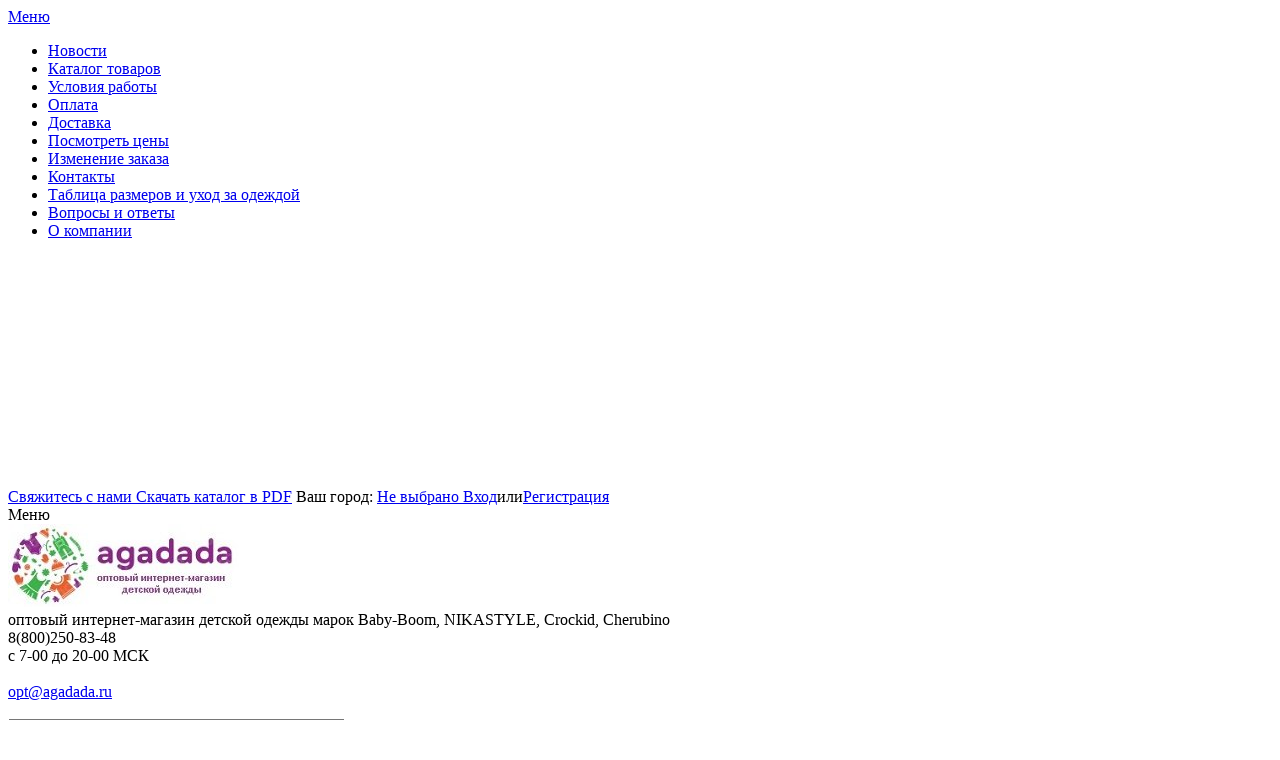

--- FILE ---
content_type: text/html; charset=UTF-8
request_url: https://agadada.ru/catalog/devochki/shapki_sharfy_komplekty_devochki/shapki_vyazannye_devochki/shapka_dlya_devochki_demisezonnaya_crockid_kv_20087_ledenets/
body_size: 30182
content:
<!DOCTYPE html>
<html>
<head>
		<title>Шапка для девочки демисезонная Crockid КВ 20087 леденец | купить, отзывы, цена</title>
	<meta http-equiv="Content-Type" content="text/html; charset=UTF-8" />
<meta name="robots" content="index, follow" />
<meta name="keywords" content="Шапка для девочки демисезонная Crockid КВ 20087 леденец, купить Шапка для девочки демисезонная Crockid КВ 20087 леденец, приобрести Шапка для девочки демисезонная Crockid КВ 20087 леденец, , магазин детских товаров, ALiSa" />
<meta name="description" content="Покупайте Шапка для девочки демисезонная Crockid КВ 20087 леденец в магазине детских товаров ALiSa. От 959 руб.959 руб." />
<script data-skip-moving="true">(function(w, d, n) {var cl = "bx-core";var ht = d.documentElement;var htc = ht ? ht.className : undefined;if (htc === undefined || htc.indexOf(cl) !== -1){return;}var ua = n.userAgent;if (/(iPad;)|(iPhone;)/i.test(ua)){cl += " bx-ios";}else if (/Windows/i.test(ua)){cl += ' bx-win';}else if (/Macintosh/i.test(ua)){cl += " bx-mac";}else if (/Linux/i.test(ua) && !/Android/i.test(ua)){cl += " bx-linux";}else if (/Android/i.test(ua)){cl += " bx-android";}cl += (/(ipad|iphone|android|mobile|touch)/i.test(ua) ? " bx-touch" : " bx-no-touch");cl += w.devicePixelRatio && w.devicePixelRatio >= 2? " bx-retina": " bx-no-retina";if (/AppleWebKit/.test(ua)){cl += " bx-chrome";}else if (/Opera/.test(ua)){cl += " bx-opera";}else if (/Firefox/.test(ua)){cl += " bx-firefox";}ht.className = htc ? htc + " " + cl : cl;})(window, document, navigator);</script>


<link href="/bitrix/js/ui/design-tokens/dist/ui.design-tokens.min.css?173147672523463" type="text/css"  rel="stylesheet" />
<link href="/bitrix/js/ui/notification/ui.notification.min.css?16752382541796" type="text/css"  rel="stylesheet" />
<link href="/bitrix/js/ui/fonts/opensans/ui.font.opensans.min.css?16752382542320" type="text/css"  rel="stylesheet" />
<link href="/bitrix/js/main/popup/dist/main.popup.bundle.min.css?173147706426589" type="text/css"  rel="stylesheet" />
<link href="/bitrix/js/ui/hint/ui.hint.min.css?17314767412070" type="text/css"  rel="stylesheet" />
<link href="/bitrix/components/bitrix/sale.gift.product/templates/.default/style.min.css?152602026928165" type="text/css"  rel="stylesheet" />
<link href="/bitrix/components/bitrix/sale.gift.main.products/templates/.default/style.min.css?1526020267604" type="text/css"  rel="stylesheet" />
<link href="/bitrix/templates/flyaway_agadada/styles/jquery.fancybox.css?15361399924027" type="text/css"  data-template-style="true"  rel="stylesheet" />
<link href="/bitrix/templates/flyaway_agadada/styles/owl.carousel.min.css?15361399922709" type="text/css"  data-template-style="true"  rel="stylesheet" />
<link href="/bitrix/templates/flyaway_agadada/styles/bootstrap_styles.css?1536139953138040" type="text/css"  data-template-style="true"  rel="stylesheet" />
<link href="/bitrix/templates/flyaway_agadada/styles/common.css?1536139932181089" type="text/css"  data-template-style="true"  rel="stylesheet" />
<link href="/bitrix/templates/flyaway_agadada/custom/style.css?16154650758939" type="text/css"  data-template-style="true"  rel="stylesheet" />
<link href="/include/color.css?17298489234386" type="text/css"  data-template-style="true"  rel="stylesheet" />
<link href="/bitrix/components/bitrix/system.show_message/templates/.default/style.min.css?152602026951" type="text/css"  data-template-style="true"  rel="stylesheet" />
<link href="/bitrix/templates/flyaway_agadada/styles.css?15426092933321" type="text/css"  data-template-style="true"  rel="stylesheet" />
<link href="/include/tuning/color.css?17298489235876" type="text/css"  data-template-style="true"  rel="stylesheet" />




<script type="extension/settings" data-extension="currency.currency-core">{"region":"ru"}</script>



<link href="/favicon.ico" rel="shortcut icon"  type="image/x-icon" />
<meta http-equiv="X-UA-Compatible" content="IE=edge">
<meta name="viewport" content="width=device-width, initial-scale=1">
<link href="//fonts.googleapis.com/css?family=PT+Sans:400,700|Roboto:500,300,400" rel="stylesheet" type="text/css">
<meta property="og:type" content="website">
<meta property="twitter:card" content="summary">
<meta property="og:site_name" content="agadada.ru оптовый интернет-магазин детской одежды">
<meta property="og:url" content="https://agadada.ru/catalog/devochki/shapki_sharfy_komplekty_devochki/shapki_vyazannye_devochki/shapka_dlya_devochki_demisezonnaya_crockid_kv_20087_ledenets/">
<meta property="og:title" content="Шапка для девочки демисезонная Crockid КВ 20087 леденец | купить, отзывы, цена">
<meta property="og:description" content="Покупайте Шапка для девочки демисезонная Crockid КВ 20087 леденец в магазине детских товаров ALiSa. От 959 руб.959 руб.">



		    </head>
	<body class="preset_5  preset_11 side-sm_color_dark">


	<!-- Yandex.Metrika counter -->
		<noscript><div><img src="https://mc.yandex.ru/watch/46606005" style="position:absolute; left:-9999px;" alt="" /></div></noscript>
	<!-- /Yandex.Metrika counter -->


    <div id="panel"></div>
  <div class="js-side-menu-wrap"><div class="wrapper">
    <div class="headline">
      <div class="container">
        <div class="row topline">
          <div class="col-xs-12">
            <div class="row">

              <div class="col col-xs-12 col-md-12 col-lg-12 hidden-xs">
                <div class="row">
  <div class="col-sm-2 col-xs-4 col-md-5 col-lg-5">
    
<span class="top_line_menu_responsive dropdown visible-xs visible-sm">
    <a class="dropdown-toggle" id="ddTopLineMenu" data-toggle="dropdown" href="#"><i class="fa"></i>Меню</a>
    <ul class="dropdown-menu list-unstyled" aria-labelledby="ddTopLineMenu">
                <li><a href="/news/" >Новости</a></li>
                <li><a href="/catalog/" class="selected">Каталог товаров</a></li>
                <li><a href="/usloviya-raboty-crockid-optom/" >Условия работы</a></li>
                <li><a href="/payment/" >Оплата</a></li>
                <li><a href="/delivery/" >Доставка</a></li>
                <li><a href="/usloviya-raboty-crockid-optom/posmotret-tseny.php" >Посмотреть цены</a></li>
                <li><a href="/info/faq/" >Изменение заказа</a></li>
                <li><a href="/contacts/" >Контакты</a></li>
                <li><a href="/info/tablitsa-razmerov/" >Таблица размеров и уход за одеждой</a></li>
                <li><a href="/info/faq/" >Вопросы и ответы</a></li>
                <li><a href="/about/" >О компании</a></li>
            </ul>
</span>
<ul class="top_line_menu list-unstyled clearfix hidden-xs hidden-sm" style="visibility: hidden">
        <li><a href="/news/" >Новости</a></li>
        <li><a href="/catalog/" class="selected">Каталог товаров</a></li>
        <li><a href="/usloviya-raboty-crockid-optom/" >Условия работы</a></li>
        <li><a href="/payment/" >Оплата</a></li>
        <li><a href="/delivery/" >Доставка</a></li>
        <li><a href="/usloviya-raboty-crockid-optom/posmotret-tseny.php" >Посмотреть цены</a></li>
        <li><a href="/info/faq/" >Изменение заказа</a></li>
        <li><a href="/contacts/" >Контакты</a></li>
        <li><a href="/info/tablitsa-razmerov/" >Таблица размеров и уход за одеждой</a></li>
        <li><a href="/info/faq/" >Вопросы и ответы</a></li>
        <li><a href="/about/" >О компании</a></li>
        <li class = "top_line_menu__more">
        <a href="javascript: void(0);" class="top_line_menu__more-link dropdown-toggle"  data-toggle="dropdown" id="dropdownMoreLink" aria-expanded="true">Еще... </a>
        <ul class="dropdown-menu list-unstyled top_line_menu__more-list drop-panel" aria-labelledby="dropdownMoreLink"></ul>
    </li>
        
</ul>
  </div>
  <div class="col-sm-10 col-xs-8 col-md-7 col-lg-7">
    <a href="/forms/recall/" class="headline-call JS-Popup-Ajax popup_link" title="Cвяжитесь с нами"><span>Cвяжитесь с нами</span?</a>
    <a class="hidden-xs hidden-sm hidden-md hidden-lg headline-download" href="/catalog.pdf">Cкачать каталог в PDF</a>
   
    
    
    <span class="headline-location hidden-xs"><span class="location">
    Ваш город:     <!--'start_frame_cache_f24kZX'-->    <a href="/mycity/" title="Выберите свой город" class="b-topline-location__link JS-Popup-Wide">
        Не выбрано    </a>

    
    

    <!--'end_frame_cache_f24kZX'--></span>
</span>
    
<span class="authinhead dropdown" id="authinhead">
    <!--'start_frame_cache_authinhead'-->    <a href="/auth/">Вход</a><span class="prom">или</span><a href="/auth/?register=yes">Регистрация</a>
    <!--'end_frame_cache_authinhead'--></span>
  </div>
</div>
              </div>
            </div>
          </div>
        </div>
      </div>
    </div>
    
<div class="fly-header-wrap __sidemenu js-sticky-header" id="fly-header">
    <div class="fly-header-sidenav-button js-toggle-mainmenu">
        <div class="fly-header-sidenav-button__valign">
            <div class="fly-header-sidenav-button__lines">
                <div class="line"></div>
                <div class="line"></div>
                <div class="line"></div>
            </div>
            <span class="fly-header-sidenav-button__text">Меню</span>
        </div>
    </div>
    <header class="fly-header">

        <div class="fly-header__menu-button js-toggle-mainmenu">
            <div class="line"></div>
            <div class="line"></div>
            <div class="line"></div>
        </div>

        <div class="fly-header__logo">
            <a href="http://agadada.ru"><img width="231" src="/include/logl-goriz.jpg" height="83"></a><br>        </div>

        <div class="fly-header__tagline">
            <div class="header-slogan">
                оптовый интернет-магазин детской одежды марок Baby-Boom,
 NIKASTYLE, Crockid, Cherubino            </div>
        </div>
        <div class="fly-header__contacts">
           <div class="header-contacts">
               <div class="header-contacts__phone">
	 8(800)250-83-48
</div>
 c 7-00 до 20-00 МСК <br>
 <br>
<div>
 <a href="mailto:opt@agadada.ru">opt@agadada.ru</a>
</div>
 <br>           </div>
       </div>

        <div class="fly-header__search">
            <div class="loss-menu-right views fly-header__search-icon js-fly-header__search-icon">
                <a class="selected" href="#" onclick="return false;">
                    <i class="fa fa-search"></i>
                </a>
            </div>
            <div class="header-search__form js-header-search__form">
                <div class="fly-header__search-close js-fly-header__search-close"><i class="fa fa-times"></i></div>
                <div id="title-search" class="searchinhead nowrap">
		<form action="/catalog/">
			<div class="input-group form">
				<input type="text" class="form-item form-control" value="" size="40" maxlength="50" autocomplete="off" id="title-search-input" name="q" placeholder="">
				<div class="input-group-btn">
					<input class="btn btn-default btn2" name="s" type="submit" value="Поиск" />
				</div>
			</div>
		</form>
	</div>
                </div>
            </div>

            <div class="fly-header__icons">
                <div class="clearfix" style="position: relative;">
                    
<div id="bx_basket1" class="bx-basket">
    <!--'start_frame_cache_bx_basket1'-->
<div class="loss-menu-right loss-menu-right_count basketinhead">

	<a class="selected dropdown-toggle views" href="/personal/cart/"  id="dropdown_basket_link">
		<i class="fa fa-shopping-cart"></i>
        <span class="count">0</span>
        <span class="basketinhead__price">0 руб.</span>
    </a>

    <div class="dropdown-basket hidden-xs"  id="dropdown_basket">

        
        <div class="js-smbasket " style="display: none">
            <div class="heighter" style="padding-bottom: 35px;">

                <table class="table basket-table basket-table--small">
                    <tbody>
                                            </tbody>
                </table>
            </div>

            <div class="row">
                <div class="col col-xs-12">
                    <div class="pull-right">
                        <div class="" style="margin-top: 15px">
                            <span style="padding: 6px 12px">
                                                                 Всего в корзине 0 товаров на сумму <span class="js-total-price">0 руб.</span>                            </span>
                            <a href="/personal/cart/" class="btn btn-default btn2" style="margin-left: 15px;">Перейти в корзину</a>
                        </div>

                    </div>
                </div>
            </div>

        </div>

        <div class="alert alert-info js-error">
             В вашей корзине ещё нет товаров.        </div>

    </div>

</div>
<!--'end_frame_cache_bx_basket1'--></div>

                    <div class="hidden-xs">
    <div class="loss-menu-right loss-menu-right_count pull-right inheadfavorite">
        <a id="inheadfavorite" class="selected" href="/personal/favorite/" title="Избранное">
                <!--'start_frame_cache_inheadfavorite'-->                <i class="fa fa-heart"></i>
                <div id="favorinfo" class="js-favorinfo">
                    <span class="count js-favorinfo_count">0</span>
                </div>
                <!--'end_frame_cache_inheadfavorite'-->        </a>

    </div>
</div>


    <div class="dropdown-favorite loss-menu-right" id="dropdown_favorite">
    
<p><font class="errortext">Неверный информационный блок</font></p>    </div>

<!--'start_frame_cache_GkCugc'--><!--'end_frame_cache_GkCugc'-->    
        <div class="dropdown-favorite loss-menu-right" id="dropdown_favorite">
        
<p><font class="errortext">Неверный информационный блок</font></p>        </div>
                </div>
        </div>

    </header>
        <div class="top-menu">
        <div class="no-border collapse navbar-collapse navbar-responsive-collapse">
            <div class="container">
                <div class="row">
                    <div class="col-lg-12">
                                                <ul class="nav navbar-nav list-unstyled mainmenu mainJS">
    <li class="dropdown mainmenu__other nav other invisible">
        <a href="javascript: void(0)" class="mainmenu__other-link">...</a>
        <ul class="list-unstyled dropdown-menu-right drop-panel mainmenu__other-list nav"></ul>
    </li>
        
                    <li class="dropdown lvl1 mainmenu__root-item" id="element0">
                <a href="/catalog/malyshi/" class="mainmenu__item-link element">Малыши</a>
            
        
                     <ul class="dropdown-submenu nav drop-panel mainmenu__submenu">                 
                <li class="mainmenu__submenu-item dropdown-submenu lvl2" data-level="2">
                    <a href="/catalog/malyshi/verkhnyaya_odezhda_yasli/" class="mainmenu__item-link element">Верхняя одежда ясли</a>
                                         <ul class="dropdown-submenu nav drop-panel mainmenu__submenu">
                                
            
        
                                    
                <li class="mainmenu__submenu-item dropdown-submenu lvl3" data-level="3">
                    <a href="/catalog/malyshi/verkhnyaya_odezhda_yasli/zimnnya_verkhnyaya_odezhda_yasli/" class="mainmenu__item-link element">Зимння верхняя одежда ясли</a>
                                         <ul class="dropdown-submenu nav drop-panel mainmenu__submenu">
                                
            
        
                                    
                <li class="mainmenu__submenu-item lvl4" data-level="4">
                    <a href="/catalog/malyshi/verkhnyaya_odezhda_yasli/zimnnya_verkhnyaya_odezhda_yasli/membrannye_kombinezony_yasli/" class="mainmenu__item-link element">Мембранные комбинезоны ясли</a>
                                 
            
        
                                    
                <li class="mainmenu__submenu-item lvl4" data-level="4">
                    <a href="/catalog/malyshi/verkhnyaya_odezhda_yasli/zimnnya_verkhnyaya_odezhda_yasli/pukhovye_kombinezony_yasli/" class="mainmenu__item-link element">Пуховые комбинезоны ясли</a>
                                 
            
        
                                    
                <li class="mainmenu__submenu-item lvl4" data-level="4">
                    <a href="/catalog/malyshi/verkhnyaya_odezhda_yasli/zimnnya_verkhnyaya_odezhda_yasli/transformery_zimnie_yasli/" class="mainmenu__item-link element">Трансформеры зимние ясли</a>
                                 
            
    </li></ul>    
                                    
                <li class="mainmenu__submenu-item lvl3" data-level="3">
                    <a href="/catalog/malyshi/verkhnyaya_odezhda_yasli/demisezonnaya_verkhnyaya_odezhda_yasli/" class="mainmenu__item-link element">Демисезонная верхняя одежда ясли</a>
                                 
            
    </li></ul>    
                                    
                <li class="mainmenu__submenu-item lvl2" data-level="2">
                    <a href="/catalog/malyshi/flis_2/" class="mainmenu__item-link element">Флис</a>
                                 
            
        
                                    
                <li class="mainmenu__submenu-item lvl2" data-level="2">
                    <a href="/catalog/malyshi/kurtki_zhakety_yasli/" class="mainmenu__item-link element">Куртки Жакеты ясли</a>
                                 
            
        
                                    
                <li class="mainmenu__submenu-item lvl2" data-level="2">
                    <a href="/catalog/malyshi/dzhempery_yasli/" class="mainmenu__item-link element">Джемперы ясли</a>
                                 
            
        
                                    
                <li class="mainmenu__submenu-item lvl2" data-level="2">
                    <a href="/catalog/malyshi/koftochki_yasli/" class="mainmenu__item-link element">Кофточки ясли</a>
                                 
            
        
                                    
                <li class="mainmenu__submenu-item dropdown-submenu lvl2" data-level="2">
                    <a href="/catalog/malyshi/futbolki_rubashki_mayki_yasli/" class="mainmenu__item-link element">Футболки Рубашки Майки ясли</a>
                                         <ul class="dropdown-submenu nav drop-panel mainmenu__submenu">
                                
            
        
                                    
                <li class="mainmenu__submenu-item lvl3" data-level="3">
                    <a href="/catalog/malyshi/futbolki_rubashki_mayki_yasli/futbolki_yasli/" class="mainmenu__item-link element">Футболки ясли</a>
                                 
            
    </li></ul>    
                                    
                <li class="mainmenu__submenu-item lvl2" data-level="2">
                    <a href="/catalog/malyshi/komplekty_yasli/" class="mainmenu__item-link element">Комплекты ясли</a>
                                 
            
        
                                    
                <li class="mainmenu__submenu-item dropdown-submenu lvl2" data-level="2">
                    <a href="/catalog/malyshi/bryuki_yasli/" class="mainmenu__item-link element">Брюки ясли</a>
                                         <ul class="dropdown-submenu nav drop-panel mainmenu__submenu">
                                
            
        
                                    
                <li class="mainmenu__submenu-item lvl3" data-level="3">
                    <a href="/catalog/malyshi/bryuki_yasli/bryuki_8/" class="mainmenu__item-link element">Брюки</a>
                                 
            
        
                                    
                <li class="mainmenu__submenu-item lvl3" data-level="3">
                    <a href="/catalog/malyshi/bryuki_yasli/dzhinsy_yasli/" class="mainmenu__item-link element">Джинсы ясли</a>
                                 
            
    </li></ul>    
                                    
                <li class="mainmenu__submenu-item lvl2" data-level="2">
                    <a href="/catalog/malyshi/polzunki_yasli/" class="mainmenu__item-link element">Ползунки ясли</a>
                                 
            
        
                                    
                <li class="mainmenu__submenu-item lvl2" data-level="2">
                    <a href="/catalog/malyshi/bridzhi_yasli/" class="mainmenu__item-link element">Бриджи ясли</a>
                                 
            
        
                                    
                <li class="mainmenu__submenu-item lvl2" data-level="2">
                    <a href="/catalog/malyshi/shorty_yasli/" class="mainmenu__item-link element">Шорты ясли</a>
                                 
            
        
                                    
                <li class="mainmenu__submenu-item lvl2" data-level="2">
                    <a href="/catalog/malyshi/platya_sarafany_yasli/" class="mainmenu__item-link element">Платья, сарафаны ясли</a>
                                 
            
        
                                    
                <li class="mainmenu__submenu-item dropdown-submenu lvl2" data-level="2">
                    <a href="/catalog/malyshi/kombinezony_pesochniki_yasli/" class="mainmenu__item-link element">Комбинезоны Песочники ясли</a>
                                         <ul class="dropdown-submenu nav drop-panel mainmenu__submenu">
                                
            
        
                                    
                <li class="mainmenu__submenu-item lvl3" data-level="3">
                    <a href="/catalog/malyshi/kombinezony_pesochniki_yasli/uteplennye_kombinezony/" class="mainmenu__item-link element">Утепленные Комбинезоны</a>
                                 
            
        
                                    
                <li class="mainmenu__submenu-item lvl3" data-level="3">
                    <a href="/catalog/malyshi/kombinezony_pesochniki_yasli/pesochniki/" class="mainmenu__item-link element">Песочники</a>
                                 
            
        
                                    
                <li class="mainmenu__submenu-item lvl3" data-level="3">
                    <a href="/catalog/malyshi/kombinezony_pesochniki_yasli/kombinezony_trikotazhnye/" class="mainmenu__item-link element">Комбинезоны трикотажные</a>
                                 
            
        
                                    
                <li class="mainmenu__submenu-item lvl3" data-level="3">
                    <a href="/catalog/malyshi/kombinezony_pesochniki_yasli/flisovye_kombinezony/" class="mainmenu__item-link element">Флисовые комбинезоны</a>
                                 
            
    </li></ul>    
                                    
                <li class="mainmenu__submenu-item lvl2" data-level="2">
                    <a href="/catalog/malyshi/polukombinezony_bodi/" class="mainmenu__item-link element">Полукомбинезоны (боди)</a>
                                 
            
        
                                    
                <li class="mainmenu__submenu-item dropdown-submenu lvl2" data-level="2">
                    <a href="/catalog/malyshi/nizhnee_bele_yasli/" class="mainmenu__item-link element">Нижнее белье ясли</a>
                                         <ul class="dropdown-submenu nav drop-panel mainmenu__submenu">
                                
            
        
                                    
                <li class="mainmenu__submenu-item lvl3" data-level="3">
                    <a href="/catalog/malyshi/nizhnee_bele_yasli/komplekty_yasli_1/" class="mainmenu__item-link element">Комплекты ясли</a>
                                 
            
        
                                    
                <li class="mainmenu__submenu-item lvl3" data-level="3">
                    <a href="/catalog/malyshi/nizhnee_bele_yasli/mayki_yasli_1/" class="mainmenu__item-link element">Майки ясли</a>
                                 
            
        
                                    
                <li class="mainmenu__submenu-item lvl3" data-level="3">
                    <a href="/catalog/malyshi/nizhnee_bele_yasli/trusy_yasli/" class="mainmenu__item-link element">Трусы ясли</a>
                                 
            
    </li></ul>    
                                    
                <li class="mainmenu__submenu-item lvl2" data-level="2">
                    <a href="/catalog/malyshi/pizhamy_yasli/" class="mainmenu__item-link element">Пижамы ясли</a>
                                 
            
        
                                    
                <li class="mainmenu__submenu-item dropdown-submenu lvl2" data-level="2">
                    <a href="/catalog/malyshi/golovnye_ubory_yasli/" class="mainmenu__item-link element">Головные уборы ясли</a>
                                         <ul class="dropdown-submenu nav drop-panel mainmenu__submenu">
                                
            
        
                                    
                <li class="mainmenu__submenu-item lvl3" data-level="3">
                    <a href="/catalog/malyshi/golovnye_ubory_yasli/shapki_trikotazhnye_yasli/" class="mainmenu__item-link element">Шапки трикотажные ясли</a>
                                 
            
        
                                    
                <li class="mainmenu__submenu-item lvl3" data-level="3">
                    <a href="/catalog/malyshi/golovnye_ubory_yasli/chepchiki/" class="mainmenu__item-link element">Чепчики</a>
                                 
            
        
                                    
                <li class="mainmenu__submenu-item lvl3" data-level="3">
                    <a href="/catalog/malyshi/golovnye_ubory_yasli/bandany_yasli/" class="mainmenu__item-link element">Банданы ясли</a>
                                 
            
        
                                    
                <li class="mainmenu__submenu-item lvl3" data-level="3">
                    <a href="/catalog/malyshi/golovnye_ubory_yasli/kosynki_povyazki_yasli/" class="mainmenu__item-link element">Косынки Повязки ясли</a>
                                 
            
        
                                    
                <li class="mainmenu__submenu-item lvl3" data-level="3">
                    <a href="/catalog/malyshi/golovnye_ubory_yasli/panamy_yasli/" class="mainmenu__item-link element">Панамы ясли</a>
                                 
            
        
                                    
                <li class="mainmenu__submenu-item lvl3" data-level="3">
                    <a href="/catalog/malyshi/golovnye_ubory_yasli/kepki_yasli/" class="mainmenu__item-link element">Кепки ясли</a>
                                 
            
    </li></ul>    
                                    
                <li class="mainmenu__submenu-item dropdown-submenu lvl2" data-level="2">
                    <a href="/catalog/malyshi/prostynki_pokryvala_pledy_nagrudniki_rukavichki/" class="mainmenu__item-link element">Простынки, покрывала, пледы, нагрудники, рукавички</a>
                                         <ul class="dropdown-submenu nav drop-panel mainmenu__submenu">
                                
            
        
                                    
                <li class="mainmenu__submenu-item lvl3" data-level="3">
                    <a href="/catalog/malyshi/prostynki_pokryvala_pledy_nagrudniki_rukavichki/prostynka_dlya_kupaniya/" class="mainmenu__item-link element">Простынка для купания</a>
                                 
            
        
                                    
                <li class="mainmenu__submenu-item lvl3" data-level="3">
                    <a href="/catalog/malyshi/prostynki_pokryvala_pledy_nagrudniki_rukavichki/pelenki_trikotazhnye/" class="mainmenu__item-link element">Пеленки трикотажные</a>
                                 
            
        
                                    
                <li class="mainmenu__submenu-item lvl3" data-level="3">
                    <a href="/catalog/malyshi/prostynki_pokryvala_pledy_nagrudniki_rukavichki/pledy_yasli/" class="mainmenu__item-link element">Пледы ясли</a>
                                 
            
        
                                    
                <li class="mainmenu__submenu-item lvl3" data-level="3">
                    <a href="/catalog/malyshi/prostynki_pokryvala_pledy_nagrudniki_rukavichki/nagrudniki/" class="mainmenu__item-link element">Нагрудники</a>
                                 
            
        
                                    
                <li class="mainmenu__submenu-item lvl3" data-level="3">
                    <a href="/catalog/malyshi/prostynki_pokryvala_pledy_nagrudniki_rukavichki/rukavichki_pinetki/" class="mainmenu__item-link element">Рукавички Пинетки</a>
                                 
            
    </li></ul></li></ul>    
                    <li class="dropdown lvl1 mainmenu__root-item" id="element45">
                <a href="/catalog/devochki/" class="mainmenu__item-link element">Девочки</a>
            
        
                     <ul class="dropdown-submenu nav drop-panel mainmenu__submenu">                 
                <li class="mainmenu__submenu-item dropdown-submenu lvl2" data-level="2">
                    <a href="/catalog/devochki/verkhnyaya_odezhda_devochki/" class="mainmenu__item-link element">Верхняя одежда девочки</a>
                                         <ul class="dropdown-submenu nav drop-panel mainmenu__submenu">
                                
            
        
                                    
                <li class="mainmenu__submenu-item dropdown-submenu lvl3" data-level="3">
                    <a href="/catalog/devochki/verkhnyaya_odezhda_devochki/demisezonnaya_devochki/" class="mainmenu__item-link element">Демисезонная девочки</a>
                                         <ul class="dropdown-submenu nav drop-panel mainmenu__submenu">
                                
            
        
                                    
                <li class="mainmenu__submenu-item lvl4" data-level="4">
                    <a href="/catalog/devochki/verkhnyaya_odezhda_devochki/demisezonnaya_devochki/softshell_devochki/" class="mainmenu__item-link element">Софтшелл девочки</a>
                                 
            
        
                                    
                <li class="mainmenu__submenu-item lvl4" data-level="4">
                    <a href="/catalog/devochki/verkhnyaya_odezhda_devochki/demisezonnaya_devochki/kombinezony_demisezonnye_devochki/" class="mainmenu__item-link element">Комбинезоны демисезонные девочки</a>
                                 
            
        
                                    
                <li class="mainmenu__submenu-item lvl4" data-level="4">
                    <a href="/catalog/devochki/verkhnyaya_odezhda_devochki/demisezonnaya_devochki/komplekty_demisezonnye_devochki/" class="mainmenu__item-link element">Комплекты демисезонные девочки</a>
                                 
            
        
                                    
                <li class="mainmenu__submenu-item lvl4" data-level="4">
                    <a href="/catalog/devochki/verkhnyaya_odezhda_devochki/demisezonnaya_devochki/kurtki_demisezonye_devochki/" class="mainmenu__item-link element">Куртки демисезоные девочки</a>
                                 
            
        
                                    
                <li class="mainmenu__submenu-item lvl4" data-level="4">
                    <a href="/catalog/devochki/verkhnyaya_odezhda_devochki/demisezonnaya_devochki/vetrovki_i_zhilety_devochki/" class="mainmenu__item-link element">Ветровки и жилеты девочки</a>
                                 
            
        
                                    
                <li class="mainmenu__submenu-item lvl4" data-level="4">
                    <a href="/catalog/devochki/verkhnyaya_odezhda_devochki/demisezonnaya_devochki/bryuki_demisezonnye_devochki/" class="mainmenu__item-link element">Брюки демисезонные девочки</a>
                                 
            
    </li></ul>    
                                    
                <li class="mainmenu__submenu-item dropdown-submenu lvl3" data-level="3">
                    <a href="/catalog/devochki/verkhnyaya_odezhda_devochki/zimnyaya_devochki/" class="mainmenu__item-link element">Зимняя девочки</a>
                                         <ul class="dropdown-submenu nav drop-panel mainmenu__submenu">
                                
            
        
                                    
                <li class="mainmenu__submenu-item lvl4" data-level="4">
                    <a href="/catalog/devochki/verkhnyaya_odezhda_devochki/zimnyaya_devochki/komplekty_zimnie_devochki_1/" class="mainmenu__item-link element">Комплекты зимние девочки</a>
                                 
            
        
                                    
                <li class="mainmenu__submenu-item dropdown-submenu lvl4" data-level="4">
                    <a href="/catalog/devochki/verkhnyaya_odezhda_devochki/zimnyaya_devochki/kombinezony_zimnie_devochki/" class="mainmenu__item-link element">Комбинезоны зимние девочки</a>
                                         <ul class="dropdown-submenu nav drop-panel mainmenu__submenu">
                                
            
        
                                    
                <li class="mainmenu__submenu-item lvl5" data-level="5">
                    <a href="/catalog/devochki/verkhnyaya_odezhda_devochki/zimnyaya_devochki/kombinezony_zimnie_devochki/membrannye_kombinezony_devochki/" class="mainmenu__item-link element">Мембранные комбинезоны девочки</a>
                                 
            
        
                                    
                <li class="mainmenu__submenu-item lvl5" data-level="5">
                    <a href="/catalog/devochki/verkhnyaya_odezhda_devochki/zimnyaya_devochki/kombinezony_zimnie_devochki/pukhovye_kombinezony_devochki/" class="mainmenu__item-link element">Пуховые комбинезоны девочки</a>
                                 
            
        
                                    
                <li class="mainmenu__submenu-item lvl5" data-level="5">
                    <a href="/catalog/devochki/verkhnyaya_odezhda_devochki/zimnyaya_devochki/kombinezony_zimnie_devochki/transformery_zimnie_devochki/" class="mainmenu__item-link element">Трансформеры зимние девочки</a>
                                 
            
    </li></ul>    
                                    
                <li class="mainmenu__submenu-item lvl4" data-level="4">
                    <a href="/catalog/devochki/verkhnyaya_odezhda_devochki/zimnyaya_devochki/kurtki_palto_zimnie_devochki/" class="mainmenu__item-link element">Куртки Пальто зимние девочки</a>
                                 
            
        
                                    
                <li class="mainmenu__submenu-item lvl4" data-level="4">
                    <a href="/catalog/devochki/verkhnyaya_odezhda_devochki/zimnyaya_devochki/bryuki_zimnie_devochki/" class="mainmenu__item-link element">Брюки зимние девочки</a>
                                 
            
        
                                    
                <li class="mainmenu__submenu-item lvl4" data-level="4">
                    <a href="/catalog/devochki/verkhnyaya_odezhda_devochki/zimnyaya_devochki/pukhoviki_devochki/" class="mainmenu__item-link element">Пуховики девочки</a>
                                 
            
    </li></ul></li></ul>    
                                    
                <li class="mainmenu__submenu-item dropdown-submenu lvl2" data-level="2">
                    <a href="/catalog/devochki/flis_devochki/" class="mainmenu__item-link element">Флис девочки</a>
                                         <ul class="dropdown-submenu nav drop-panel mainmenu__submenu">
                                
            
        
                                    
                <li class="mainmenu__submenu-item lvl3" data-level="3">
                    <a href="/catalog/devochki/flis_devochki/kurtki_bryuki_flisovye_devochki/" class="mainmenu__item-link element">Куртки брюки флисовые девочки</a>
                                 
            
        
                                    
                <li class="mainmenu__submenu-item lvl3" data-level="3">
                    <a href="/catalog/devochki/flis_devochki/kombinezony_flisovye_devochki/" class="mainmenu__item-link element">Комбинезоны флисовые девочки</a>
                                 
            
        
                                    
                <li class="mainmenu__submenu-item lvl3" data-level="3">
                    <a href="/catalog/devochki/flis_devochki/shapki_shlemy_flisovye_devochki/" class="mainmenu__item-link element">Шапки Шлемы флисовые девочки</a>
                                 
            
        
                                    
                <li class="mainmenu__submenu-item lvl3" data-level="3">
                    <a href="/catalog/devochki/flis_devochki/rukavitsy_flisovye_devochki/" class="mainmenu__item-link element">Рукавицы флисовые девочки</a>
                                 
            
        
                                    
                <li class="mainmenu__submenu-item lvl3" data-level="3">
                    <a href="/catalog/devochki/flis_devochki/pledy_flisovye_devochki/" class="mainmenu__item-link element">Пледы флисовые девочки</a>
                                 
            
        
                                    
                <li class="mainmenu__submenu-item lvl3" data-level="3">
                    <a href="/catalog/devochki/flis_devochki/manishki_flisovye_devochki/" class="mainmenu__item-link element">Манишки флисовые девочки</a>
                                 
            
    </li></ul>    
                                    
                <li class="mainmenu__submenu-item lvl2" data-level="2">
                    <a href="/catalog/devochki/termobele_devochki_1/" class="mainmenu__item-link element">Термобелье девочки</a>
                                 
            
        
                                    
                <li class="mainmenu__submenu-item dropdown-submenu lvl2" data-level="2">
                    <a href="/catalog/devochki/shapki_sharfy_komplekty_devochki/" class="mainmenu__item-link element">Шапки, шарфы, комплекты девочки</a>
                                         <ul class="dropdown-submenu nav drop-panel mainmenu__submenu">
                                
            
        
                                    
                <li class="mainmenu__submenu-item lvl3" data-level="3">
                    <a href="/catalog/devochki/shapki_sharfy_komplekty_devochki/shapki_trikotazh_devochki/" class="mainmenu__item-link element">Шапки трикотаж девочки</a>
                                 
            
        
                                    
                <li class="mainmenu__submenu-item lvl3" data-level="3">
                    <a href="/catalog/devochki/shapki_sharfy_komplekty_devochki/shapki_vyazannye_devochki/" class="mainmenu__item-link element">Шапки вязанные девочки</a>
                                 
            
        
                                    
                <li class="mainmenu__submenu-item lvl3" data-level="3">
                    <a href="/catalog/devochki/shapki_sharfy_komplekty_devochki/sharfy_devochki/" class="mainmenu__item-link element">Шарфы девочки</a>
                                 
            
        
                                    
                <li class="mainmenu__submenu-item lvl3" data-level="3">
                    <a href="/catalog/devochki/shapki_sharfy_komplekty_devochki/komplekty_sharf_shapka_devochki/" class="mainmenu__item-link element">Комплекты шарф + шапка девочки</a>
                                 
            
        
                                    
                <li class="mainmenu__submenu-item lvl3" data-level="3">
                    <a href="/catalog/devochki/shapki_sharfy_komplekty_devochki/shlemy_devochki/" class="mainmenu__item-link element">Шлемы девочки</a>
                                 
            
        
                                    
                <li class="mainmenu__submenu-item lvl3" data-level="3">
                    <a href="/catalog/devochki/shapki_sharfy_komplekty_devochki/shapki_membrannye_devochki/" class="mainmenu__item-link element">Шапки мембранные девочки</a>
                                 
            
    </li></ul>    
                                    
                <li class="mainmenu__submenu-item dropdown-submenu lvl2" data-level="2">
                    <a href="/catalog/devochki/perchatki_varezhki_devochki/" class="mainmenu__item-link element">Перчатки, варежки девочки</a>
                                         <ul class="dropdown-submenu nav drop-panel mainmenu__submenu">
                                
            
        
                                    
                <li class="mainmenu__submenu-item lvl3" data-level="3">
                    <a href="/catalog/devochki/perchatki_varezhki_devochki/perchatki_devochki/" class="mainmenu__item-link element">Перчатки девочки</a>
                                 
            
        
                                    
                <li class="mainmenu__submenu-item lvl3" data-level="3">
                    <a href="/catalog/devochki/perchatki_varezhki_devochki/varezhki_devochki/" class="mainmenu__item-link element">Варежки девочки</a>
                                 
            
    </li></ul>    
                                    
                <li class="mainmenu__submenu-item dropdown-submenu lvl2" data-level="2">
                    <a href="/catalog/devochki/kurtki_dzhempery_zhilety_zhakety/" class="mainmenu__item-link element">Куртки, джемперы, жилеты, жакеты</a>
                                         <ul class="dropdown-submenu nav drop-panel mainmenu__submenu">
                                
            
        
                                    
                <li class="mainmenu__submenu-item lvl3" data-level="3">
                    <a href="/catalog/devochki/kurtki_dzhempery_zhilety_zhakety/kurtki_zhakety_devochki/" class="mainmenu__item-link element">Куртки Жакеты девочки</a>
                                 
            
        
                                    
                <li class="mainmenu__submenu-item lvl3" data-level="3">
                    <a href="/catalog/devochki/kurtki_dzhempery_zhilety_zhakety/dzhempery_devochki/" class="mainmenu__item-link element">Джемперы девочки</a>
                                 
            
        
                                    
                <li class="mainmenu__submenu-item lvl3" data-level="3">
                    <a href="/catalog/devochki/kurtki_dzhempery_zhilety_zhakety/tuniki/" class="mainmenu__item-link element">Туники</a>
                                 
            
    </li></ul>    
                                    
                <li class="mainmenu__submenu-item dropdown-submenu lvl2" data-level="2">
                    <a href="/catalog/devochki/bryuki_leginsy_bridzhi/" class="mainmenu__item-link element">Брюки, легинсы, бриджи</a>
                                         <ul class="dropdown-submenu nav drop-panel mainmenu__submenu">
                                
            
        
                                    
                <li class="mainmenu__submenu-item lvl3" data-level="3">
                    <a href="/catalog/devochki/bryuki_leginsy_bridzhi/bryuki_devochki/" class="mainmenu__item-link element">Брюки девочки</a>
                                 
            
        
                                    
                <li class="mainmenu__submenu-item lvl3" data-level="3">
                    <a href="/catalog/devochki/bryuki_leginsy_bridzhi/bridzhi_leginsy_devochki/" class="mainmenu__item-link element">Бриджи легинсы девочки</a>
                                 
            
    </li></ul>    
                                    
                <li class="mainmenu__submenu-item dropdown-submenu lvl2" data-level="2">
                    <a href="/catalog/devochki/dzhinsa_devochki/" class="mainmenu__item-link element">Джинса девочки</a>
                                         <ul class="dropdown-submenu nav drop-panel mainmenu__submenu">
                                
            
        
                                    
                <li class="mainmenu__submenu-item lvl3" data-level="3">
                    <a href="/catalog/devochki/dzhinsa_devochki/shorty_dzhinsovye_devochki/" class="mainmenu__item-link element">Шорты джинсовые девочки</a>
                                 
            
        
                                    
                <li class="mainmenu__submenu-item lvl3" data-level="3">
                    <a href="/catalog/devochki/dzhinsa_devochki/dzhinsy_devochki/" class="mainmenu__item-link element">Джинсы девочки</a>
                                 
            
    </li></ul>    
                                    
                <li class="mainmenu__submenu-item dropdown-submenu lvl2" data-level="2">
                    <a href="/catalog/devochki/futbolki_mayki_bluzki/" class="mainmenu__item-link element">Футболки, майки, блузки</a>
                                         <ul class="dropdown-submenu nav drop-panel mainmenu__submenu">
                                
            
        
                                    
                <li class="mainmenu__submenu-item lvl3" data-level="3">
                    <a href="/catalog/devochki/futbolki_mayki_bluzki/futbolki_bluzki/" class="mainmenu__item-link element">Футболки Блузки</a>
                                 
            
    </li></ul>    
                                    
                <li class="mainmenu__submenu-item dropdown-submenu lvl2" data-level="2">
                    <a href="/catalog/devochki/platya_sarafany/" class="mainmenu__item-link element">Платья, сарафаны</a>
                                         <ul class="dropdown-submenu nav drop-panel mainmenu__submenu">
                                
            
        
                                    
                <li class="mainmenu__submenu-item lvl3" data-level="3">
                    <a href="/catalog/devochki/platya_sarafany/sarafany_1/" class="mainmenu__item-link element">Сарафаны</a>
                                 
            
        
                                    
                <li class="mainmenu__submenu-item lvl3" data-level="3">
                    <a href="/catalog/devochki/platya_sarafany/platya_1/" class="mainmenu__item-link element">Платья</a>
                                 
            
    </li></ul>    
                                    
                <li class="mainmenu__submenu-item lvl2" data-level="2">
                    <a href="/catalog/devochki/kombinezony_trikotazh_devochki/" class="mainmenu__item-link element">Комбинезоны трикотаж девочки</a>
                                 
            
        
                                    
                <li class="mainmenu__submenu-item lvl2" data-level="2">
                    <a href="/catalog/devochki/komplekty_devochki/" class="mainmenu__item-link element">Комплекты девочки</a>
                                 
            
        
                                    
                <li class="mainmenu__submenu-item lvl2" data-level="2">
                    <a href="/catalog/devochki/shorty_devochki/" class="mainmenu__item-link element">Шорты девочки</a>
                                 
            
        
                                    
                <li class="mainmenu__submenu-item lvl2" data-level="2">
                    <a href="/catalog/devochki/yubki/" class="mainmenu__item-link element">Юбки</a>
                                 
            
        
                                    
                <li class="mainmenu__submenu-item dropdown-submenu lvl2" data-level="2">
                    <a href="/catalog/devochki/shkola_dev/" class="mainmenu__item-link element">Школа дев</a>
                                         <ul class="dropdown-submenu nav drop-panel mainmenu__submenu">
                                
            
        
                                    
                <li class="mainmenu__submenu-item lvl3" data-level="3">
                    <a href="/catalog/devochki/shkola_dev/gimnasticheskie_kupalniki/" class="mainmenu__item-link element">Гимнастические купальники</a>
                                 
            
        
                                    
                <li class="mainmenu__submenu-item lvl3" data-level="3">
                    <a href="/catalog/devochki/shkola_dev/platya_shkola/" class="mainmenu__item-link element">Платья школа</a>
                                 
            
        
                                    
                <li class="mainmenu__submenu-item lvl3" data-level="3">
                    <a href="/catalog/devochki/shkola_dev/komplekty_kurtki_bryuki_1/" class="mainmenu__item-link element">Комплекты Куртки Брюки</a>
                                 
            
        
                                    
                <li class="mainmenu__submenu-item lvl3" data-level="3">
                    <a href="/catalog/devochki/shkola_dev/shorty_bridzhi_shkola_devochki/" class="mainmenu__item-link element">Шорты бриджи школа девочки</a>
                                 
            
        
                                    
                <li class="mainmenu__submenu-item lvl3" data-level="3">
                    <a href="/catalog/devochki/shkola_dev/futbolki_shkola_devochki/" class="mainmenu__item-link element">Футболки школа девочки</a>
                                 
            
        
                                    
                <li class="mainmenu__submenu-item lvl3" data-level="3">
                    <a href="/catalog/devochki/shkola_dev/bluzy/" class="mainmenu__item-link element">Блузы</a>
                                 
            
        
                                    
                <li class="mainmenu__submenu-item lvl3" data-level="3">
                    <a href="/catalog/devochki/shkola_dev/dzhempery_shkola_devochki/" class="mainmenu__item-link element">Джемперы школа девочки</a>
                                 
            
    </li></ul>    
                                    
                <li class="mainmenu__submenu-item dropdown-submenu lvl2" data-level="2">
                    <a href="/catalog/devochki/pizhamy_sorochki/" class="mainmenu__item-link element">Пижамы сорочки</a>
                                         <ul class="dropdown-submenu nav drop-panel mainmenu__submenu">
                                
            
        
                                    
                <li class="mainmenu__submenu-item lvl3" data-level="3">
                    <a href="/catalog/devochki/pizhamy_sorochki/pizhamy_dlya_devochek/" class="mainmenu__item-link element">Пижамы для девочек</a>
                                 
            
        
                                    
                <li class="mainmenu__submenu-item lvl3" data-level="3">
                    <a href="/catalog/devochki/pizhamy_sorochki/sorochki_dlya_devochek/" class="mainmenu__item-link element">Сорочки для девочек</a>
                                 
            
    </li></ul>    
                                    
                <li class="mainmenu__submenu-item lvl2" data-level="2">
                    <a href="/catalog/devochki/khalaty_devochki/" class="mainmenu__item-link element">Халаты девочки</a>
                                 
            
        
                                    
                <li class="mainmenu__submenu-item dropdown-submenu lvl2" data-level="2">
                    <a href="/catalog/devochki/nizhnee_bele_devochki/" class="mainmenu__item-link element">Нижнее белье девочки</a>
                                         <ul class="dropdown-submenu nav drop-panel mainmenu__submenu">
                                
            
        
                                    
                <li class="mainmenu__submenu-item lvl3" data-level="3">
                    <a href="/catalog/devochki/nizhnee_bele_devochki/termobele_devochki/" class="mainmenu__item-link element">Термобелье девочки</a>
                                 
            
        
                                    
                <li class="mainmenu__submenu-item lvl3" data-level="3">
                    <a href="/catalog/devochki/nizhnee_bele_devochki/komplekty_devochki_1/" class="mainmenu__item-link element">Комплекты девочки</a>
                                 
            
        
                                    
                <li class="mainmenu__submenu-item lvl3" data-level="3">
                    <a href="/catalog/devochki/nizhnee_bele_devochki/trusy_devochki/" class="mainmenu__item-link element">Трусы девочки</a>
                                 
            
        
                                    
                <li class="mainmenu__submenu-item lvl3" data-level="3">
                    <a href="/catalog/devochki/nizhnee_bele_devochki/mayki_devochki/" class="mainmenu__item-link element">Майки девочки</a>
                                 
            
    </li></ul>    
                                    
                <li class="mainmenu__submenu-item dropdown-submenu lvl2" data-level="2">
                    <a href="/catalog/devochki/kolgotki_devochki/" class="mainmenu__item-link element">Колготки девочки</a>
                                         <ul class="dropdown-submenu nav drop-panel mainmenu__submenu">
                                
            
        
                                    
                <li class="mainmenu__submenu-item lvl3" data-level="3">
                    <a href="/catalog/devochki/kolgotki_devochki/kolgotki_gladkie_devochki/" class="mainmenu__item-link element">Колготки гладкие девочки</a>
                                 
            
        
                                    
                <li class="mainmenu__submenu-item lvl3" data-level="3">
                    <a href="/catalog/devochki/kolgotki_devochki/kolgotki_makhrovye_devochki/" class="mainmenu__item-link element">Колготки махровые девочки</a>
                                 
            
    </li></ul>    
                                    
                <li class="mainmenu__submenu-item dropdown-submenu lvl2" data-level="2">
                    <a href="/catalog/devochki/noski_devochki/" class="mainmenu__item-link element">Носки девочки</a>
                                         <ul class="dropdown-submenu nav drop-panel mainmenu__submenu">
                                
            
        
                                    
                <li class="mainmenu__submenu-item lvl3" data-level="3">
                    <a href="/catalog/devochki/noski_devochki/assorti_devochki/" class="mainmenu__item-link element">Ассорти девочки</a>
                                 
            
        
                                    
                <li class="mainmenu__submenu-item lvl3" data-level="3">
                    <a href="/catalog/devochki/noski_devochki/belye_devochki/" class="mainmenu__item-link element">Белые девочки</a>
                                 
            
        
                                    
                <li class="mainmenu__submenu-item lvl3" data-level="3">
                    <a href="/catalog/devochki/noski_devochki/teplye_noski_devochki/" class="mainmenu__item-link element">Теплые носки девочки</a>
                                 
            
        
                                    
                <li class="mainmenu__submenu-item lvl3" data-level="3">
                    <a href="/catalog/devochki/noski_devochki/golfy_devochki/" class="mainmenu__item-link element">Гольфы девочки</a>
                                 
            
    </li></ul>    
                                    
                <li class="mainmenu__submenu-item lvl2" data-level="2">
                    <a href="/catalog/devochki/kupalniki/" class="mainmenu__item-link element">Купальники</a>
                                 
            
        
                                    
                <li class="mainmenu__submenu-item dropdown-submenu lvl2" data-level="2">
                    <a href="/catalog/devochki/golovnye_ubory_devochki/" class="mainmenu__item-link element">Головные уборы девочки</a>
                                         <ul class="dropdown-submenu nav drop-panel mainmenu__submenu">
                                
            
        
                                    
                <li class="mainmenu__submenu-item lvl3" data-level="3">
                    <a href="/catalog/devochki/golovnye_ubory_devochki/kepki_devochki/" class="mainmenu__item-link element">Кепки девочки</a>
                                 
            
        
                                    
                <li class="mainmenu__submenu-item lvl3" data-level="3">
                    <a href="/catalog/devochki/golovnye_ubory_devochki/panamy_devochki/" class="mainmenu__item-link element">Панамы девочки</a>
                                 
            
        
                                    
                <li class="mainmenu__submenu-item lvl3" data-level="3">
                    <a href="/catalog/devochki/golovnye_ubory_devochki/kosynki_povyazki_devochki/" class="mainmenu__item-link element">Косынки Повязки девочки</a>
                                 
            
        
                                    
                <li class="mainmenu__submenu-item lvl3" data-level="3">
                    <a href="/catalog/devochki/golovnye_ubory_devochki/bandany_devochki/" class="mainmenu__item-link element">Банданы девочки</a>
                                 
            
    </li></ul>    
                                    
                <li class="mainmenu__submenu-item dropdown-submenu lvl2" data-level="2">
                    <a href="/catalog/devochki/aksessuary_dev/" class="mainmenu__item-link element">Аксессуары дев</a>
                                         <ul class="dropdown-submenu nav drop-panel mainmenu__submenu">
                                
            
        
                                    
                <li class="mainmenu__submenu-item lvl3" data-level="3">
                    <a href="/catalog/devochki/aksessuary_dev/ryukzaki_devochki/" class="mainmenu__item-link element">Рюкзаки девочки</a>
                                 
            
        
                                    
                <li class="mainmenu__submenu-item lvl3" data-level="3">
                    <a href="/catalog/devochki/aksessuary_dev/sumki_devochki/" class="mainmenu__item-link element">Сумки девочки</a>
                                 
            
    </li></ul></li></ul>    
                    <li class="dropdown lvl1 mainmenu__root-item" id="element134">
                <a href="/catalog/malchiki/" class="mainmenu__item-link element">Мальчики</a>
            
        
                     <ul class="dropdown-submenu nav drop-panel mainmenu__submenu">                 
                <li class="mainmenu__submenu-item dropdown-submenu lvl2" data-level="2">
                    <a href="/catalog/malchiki/verkhnyaya_odezhda_malchiki/" class="mainmenu__item-link element">Верхняя одежда мальчики</a>
                                         <ul class="dropdown-submenu nav drop-panel mainmenu__submenu">
                                
            
        
                                    
                <li class="mainmenu__submenu-item dropdown-submenu lvl3" data-level="3">
                    <a href="/catalog/malchiki/verkhnyaya_odezhda_malchiki/demisezonnaya_malchiki/" class="mainmenu__item-link element">Демисезонная мальчики</a>
                                         <ul class="dropdown-submenu nav drop-panel mainmenu__submenu">
                                
            
        
                                    
                <li class="mainmenu__submenu-item lvl4" data-level="4">
                    <a href="/catalog/malchiki/verkhnyaya_odezhda_malchiki/demisezonnaya_malchiki/softshell_malchiki/" class="mainmenu__item-link element">Софтшелл мальчики</a>
                                 
            
        
                                    
                <li class="mainmenu__submenu-item lvl4" data-level="4">
                    <a href="/catalog/malchiki/verkhnyaya_odezhda_malchiki/demisezonnaya_malchiki/kombinezony_demisezonnye_malchiki/" class="mainmenu__item-link element">Комбинезоны демисезонные мальчики</a>
                                 
            
        
                                    
                <li class="mainmenu__submenu-item lvl4" data-level="4">
                    <a href="/catalog/malchiki/verkhnyaya_odezhda_malchiki/demisezonnaya_malchiki/kurtki_demisezonnye_malchiki/" class="mainmenu__item-link element">Куртки демисезонные мальчики</a>
                                 
            
        
                                    
                <li class="mainmenu__submenu-item lvl4" data-level="4">
                    <a href="/catalog/malchiki/verkhnyaya_odezhda_malchiki/demisezonnaya_malchiki/vetrovki_i_zhilety_malchiki/" class="mainmenu__item-link element">Ветровки и жилеты мальчики</a>
                                 
            
        
                                    
                <li class="mainmenu__submenu-item lvl4" data-level="4">
                    <a href="/catalog/malchiki/verkhnyaya_odezhda_malchiki/demisezonnaya_malchiki/komplekty_demisezonnye_malchiki/" class="mainmenu__item-link element">Комплекты демисезонные мальчики</a>
                                 
            
        
                                    
                <li class="mainmenu__submenu-item lvl4" data-level="4">
                    <a href="/catalog/malchiki/verkhnyaya_odezhda_malchiki/demisezonnaya_malchiki/bryuki_demisezonnye_malchiki/" class="mainmenu__item-link element">Брюки демисезонные мальчики</a>
                                 
            
    </li></ul>    
                                    
                <li class="mainmenu__submenu-item dropdown-submenu lvl3" data-level="3">
                    <a href="/catalog/malchiki/verkhnyaya_odezhda_malchiki/zimnyaya_malchiki/" class="mainmenu__item-link element">Зимняя мальчики</a>
                                         <ul class="dropdown-submenu nav drop-panel mainmenu__submenu">
                                
            
        
                                    
                <li class="mainmenu__submenu-item lvl4" data-level="4">
                    <a href="/catalog/malchiki/verkhnyaya_odezhda_malchiki/zimnyaya_malchiki/komplekty_zimnie_malchiki_1/" class="mainmenu__item-link element">Комплекты зимние мальчики</a>
                                 
            
        
                                    
                <li class="mainmenu__submenu-item dropdown-submenu lvl4" data-level="4">
                    <a href="/catalog/malchiki/verkhnyaya_odezhda_malchiki/zimnyaya_malchiki/kombinezony_zimnie_malchiki/" class="mainmenu__item-link element">Комбинезоны зимние мальчики</a>
                                         <ul class="dropdown-submenu nav drop-panel mainmenu__submenu">
                                
            
        
                                    
                <li class="mainmenu__submenu-item lvl5" data-level="5">
                    <a href="/catalog/malchiki/verkhnyaya_odezhda_malchiki/zimnyaya_malchiki/kombinezony_zimnie_malchiki/membrannye_kombinezony_malchiki/" class="mainmenu__item-link element">Мембранные комбинезоны мальчики</a>
                                 
            
        
                                    
                <li class="mainmenu__submenu-item lvl5" data-level="5">
                    <a href="/catalog/malchiki/verkhnyaya_odezhda_malchiki/zimnyaya_malchiki/kombinezony_zimnie_malchiki/pukhovye_kombinezony_malchiki/" class="mainmenu__item-link element">Пуховые комбинезоны мальчики</a>
                                 
            
        
                                    
                <li class="mainmenu__submenu-item lvl5" data-level="5">
                    <a href="/catalog/malchiki/verkhnyaya_odezhda_malchiki/zimnyaya_malchiki/kombinezony_zimnie_malchiki/transformery_zimnie_malchiki/" class="mainmenu__item-link element">Трансформеры зимние мальчики</a>
                                 
            
    </li></ul>    
                                    
                <li class="mainmenu__submenu-item lvl4" data-level="4">
                    <a href="/catalog/malchiki/verkhnyaya_odezhda_malchiki/zimnyaya_malchiki/kurtki_palto_zimnie_malchiki/" class="mainmenu__item-link element">Куртки Пальто зимние мальчики</a>
                                 
            
        
                                    
                <li class="mainmenu__submenu-item lvl4" data-level="4">
                    <a href="/catalog/malchiki/verkhnyaya_odezhda_malchiki/zimnyaya_malchiki/bryuki_zimnie_malchiki/" class="mainmenu__item-link element">Брюки зимние мальчики</a>
                                 
            
        
                                    
                <li class="mainmenu__submenu-item lvl4" data-level="4">
                    <a href="/catalog/malchiki/verkhnyaya_odezhda_malchiki/zimnyaya_malchiki/pukhoviki_zimnie_malchiki/" class="mainmenu__item-link element">Пуховики зимние мальчики</a>
                                 
            
    </li></ul></li></ul>    
                                    
                <li class="mainmenu__submenu-item dropdown-submenu lvl2" data-level="2">
                    <a href="/catalog/malchiki/flis_malchiki/" class="mainmenu__item-link element">Флис мальчики</a>
                                         <ul class="dropdown-submenu nav drop-panel mainmenu__submenu">
                                
            
        
                                    
                <li class="mainmenu__submenu-item lvl3" data-level="3">
                    <a href="/catalog/malchiki/flis_malchiki/kurtki_bryuki_flisovye_malchiki/" class="mainmenu__item-link element">Куртки брюки флисовые мальчики</a>
                                 
            
        
                                    
                <li class="mainmenu__submenu-item lvl3" data-level="3">
                    <a href="/catalog/malchiki/flis_malchiki/kombinezony_flisovye_malchiki/" class="mainmenu__item-link element">Комбинезоны флисовые мальчики</a>
                                 
            
        
                                    
                <li class="mainmenu__submenu-item lvl3" data-level="3">
                    <a href="/catalog/malchiki/flis_malchiki/shapki_shlemy_flisovye_malchiki/" class="mainmenu__item-link element">Шапки Шлемы флисовые мальчики</a>
                                 
            
        
                                    
                <li class="mainmenu__submenu-item lvl3" data-level="3">
                    <a href="/catalog/malchiki/flis_malchiki/rukavitsy_flisovye_malchiki/" class="mainmenu__item-link element">Рукавицы флисовые мальчики</a>
                                 
            
        
                                    
                <li class="mainmenu__submenu-item lvl3" data-level="3">
                    <a href="/catalog/malchiki/flis_malchiki/pledy_flisovye_malchiki/" class="mainmenu__item-link element">Пледы флисовые мальчики</a>
                                 
            
        
                                    
                <li class="mainmenu__submenu-item lvl3" data-level="3">
                    <a href="/catalog/malchiki/flis_malchiki/manishki_flisovye_malchiki/" class="mainmenu__item-link element">Манишки флисовые мальчики</a>
                                 
            
    </li></ul>    
                                    
                <li class="mainmenu__submenu-item dropdown-submenu lvl2" data-level="2">
                    <a href="/catalog/malchiki/shapki_sharfy_komplekty_malchiki/" class="mainmenu__item-link element">Шапки, шарфы, комплекты мальчики</a>
                                         <ul class="dropdown-submenu nav drop-panel mainmenu__submenu">
                                
            
        
                                    
                <li class="mainmenu__submenu-item lvl3" data-level="3">
                    <a href="/catalog/malchiki/shapki_sharfy_komplekty_malchiki/shapki_trikotazhnye_malchiki/" class="mainmenu__item-link element">Шапки трикотажные мальчики</a>
                                 
            
        
                                    
                <li class="mainmenu__submenu-item lvl3" data-level="3">
                    <a href="/catalog/malchiki/shapki_sharfy_komplekty_malchiki/shapki_vyazannye_malchiki/" class="mainmenu__item-link element">Шапки вязанные мальчики</a>
                                 
            
        
                                    
                <li class="mainmenu__submenu-item lvl3" data-level="3">
                    <a href="/catalog/malchiki/shapki_sharfy_komplekty_malchiki/sharfy_malchiki/" class="mainmenu__item-link element">Шарфы мальчики</a>
                                 
            
        
                                    
                <li class="mainmenu__submenu-item lvl3" data-level="3">
                    <a href="/catalog/malchiki/shapki_sharfy_komplekty_malchiki/komplekty_sharf_shapka_malchiki/" class="mainmenu__item-link element">Комплекты шарф + шапка мальчики</a>
                                 
            
        
                                    
                <li class="mainmenu__submenu-item lvl3" data-level="3">
                    <a href="/catalog/malchiki/shapki_sharfy_komplekty_malchiki/shlemy_malchiki/" class="mainmenu__item-link element">Шлемы мальчики</a>
                                 
            
        
                                    
                <li class="mainmenu__submenu-item lvl3" data-level="3">
                    <a href="/catalog/malchiki/shapki_sharfy_komplekty_malchiki/shapki_membrannye_malchiki/" class="mainmenu__item-link element">Шапки мембранные мальчики</a>
                                 
            
    </li></ul>    
                                    
                <li class="mainmenu__submenu-item dropdown-submenu lvl2" data-level="2">
                    <a href="/catalog/malchiki/perchatki_varezhki_malchiki/" class="mainmenu__item-link element">Перчатки, варежки мальчики</a>
                                         <ul class="dropdown-submenu nav drop-panel mainmenu__submenu">
                                
            
        
                                    
                <li class="mainmenu__submenu-item lvl3" data-level="3">
                    <a href="/catalog/malchiki/perchatki_varezhki_malchiki/perchatki_malchiki/" class="mainmenu__item-link element">Перчатки мальчики</a>
                                 
            
        
                                    
                <li class="mainmenu__submenu-item lvl3" data-level="3">
                    <a href="/catalog/malchiki/perchatki_varezhki_malchiki/varezhki_malchiki/" class="mainmenu__item-link element">Варежки мальчики</a>
                                 
            
    </li></ul>    
                                    
                <li class="mainmenu__submenu-item dropdown-submenu lvl2" data-level="2">
                    <a href="/catalog/malchiki/kurtki_dzhempery_zhakety/" class="mainmenu__item-link element">Куртки, джемперы, жакеты</a>
                                         <ul class="dropdown-submenu nav drop-panel mainmenu__submenu">
                                
            
        
                                    
                <li class="mainmenu__submenu-item lvl3" data-level="3">
                    <a href="/catalog/malchiki/kurtki_dzhempery_zhakety/kurtki_zhakety_malchiki/" class="mainmenu__item-link element">Куртки Жакеты мальчики</a>
                                 
            
        
                                    
                <li class="mainmenu__submenu-item lvl3" data-level="3">
                    <a href="/catalog/malchiki/kurtki_dzhempery_zhakety/dzhempery_malchiki/" class="mainmenu__item-link element">Джемперы мальчики</a>
                                 
            
    </li></ul>    
                                    
                <li class="mainmenu__submenu-item lvl2" data-level="2">
                    <a href="/catalog/malchiki/bryuki_bridzhi/" class="mainmenu__item-link element">Брюки, бриджи</a>
                                 
            
        
                                    
                <li class="mainmenu__submenu-item dropdown-submenu lvl2" data-level="2">
                    <a href="/catalog/malchiki/dzhinsa_malchiki/" class="mainmenu__item-link element">Джинса мальчики</a>
                                         <ul class="dropdown-submenu nav drop-panel mainmenu__submenu">
                                
            
        
                                    
                <li class="mainmenu__submenu-item lvl3" data-level="3">
                    <a href="/catalog/malchiki/dzhinsa_malchiki/dzhinsy_malchiki/" class="mainmenu__item-link element">Джинсы мальчики</a>
                                 
            
        
                                    
                <li class="mainmenu__submenu-item lvl3" data-level="3">
                    <a href="/catalog/malchiki/dzhinsa_malchiki/shorty_dzhinsoye_malchiki/" class="mainmenu__item-link element">Шорты джинсоые мальчики</a>
                                 
            
    </li></ul>    
                                    
                <li class="mainmenu__submenu-item dropdown-submenu lvl2" data-level="2">
                    <a href="/catalog/malchiki/futbolki_mayki/" class="mainmenu__item-link element">Футболки, майки</a>
                                         <ul class="dropdown-submenu nav drop-panel mainmenu__submenu">
                                
            
        
                                    
                <li class="mainmenu__submenu-item lvl3" data-level="3">
                    <a href="/catalog/malchiki/futbolki_mayki/futbolki_fufayki/" class="mainmenu__item-link element">Футболки фуфайки</a>
                                 
            
        
                                    
                <li class="mainmenu__submenu-item lvl3" data-level="3">
                    <a href="/catalog/malchiki/futbolki_mayki/mayki_leto/" class="mainmenu__item-link element">Майки лето</a>
                                 
            
    </li></ul>    
                                    
                <li class="mainmenu__submenu-item lvl2" data-level="2">
                    <a href="/catalog/malchiki/komplekty_malchiki/" class="mainmenu__item-link element">Комплекты мальчики</a>
                                 
            
        
                                    
                <li class="mainmenu__submenu-item lvl2" data-level="2">
                    <a href="/catalog/malchiki/kombinezony_trikotazh_malchiki/" class="mainmenu__item-link element">Комбинезоны трикотаж мальчики</a>
                                 
            
        
                                    
                <li class="mainmenu__submenu-item lvl2" data-level="2">
                    <a href="/catalog/malchiki/shorty_malchiki/" class="mainmenu__item-link element">Шорты мальчики</a>
                                 
            
        
                                    
                <li class="mainmenu__submenu-item dropdown-submenu lvl2" data-level="2">
                    <a href="/catalog/malchiki/shkola_mal/" class="mainmenu__item-link element">Школа мал</a>
                                         <ul class="dropdown-submenu nav drop-panel mainmenu__submenu">
                                
            
        
                                    
                <li class="mainmenu__submenu-item lvl3" data-level="3">
                    <a href="/catalog/malchiki/shkola_mal/shorty_sportivnye_shkola_malchiki/" class="mainmenu__item-link element">Шорты спортивные школа мальчики</a>
                                 
            
        
                                    
                <li class="mainmenu__submenu-item lvl3" data-level="3">
                    <a href="/catalog/malchiki/shkola_mal/futbolki_shkola_malchiki/" class="mainmenu__item-link element">Футболки школа мальчики</a>
                                 
            
        
                                    
                <li class="mainmenu__submenu-item lvl3" data-level="3">
                    <a href="/catalog/malchiki/shkola_mal/dzhempery_shkola_malchiki/" class="mainmenu__item-link element">Джемперы школа мальчики</a>
                                 
            
        
                                    
                <li class="mainmenu__submenu-item lvl3" data-level="3">
                    <a href="/catalog/malchiki/shkola_mal/komplekty_kurtki_bryuki_shkola_malchiki/" class="mainmenu__item-link element">Комплекты Куртки брюки школа мальчики</a>
                                 
            
    </li></ul>    
                                    
                <li class="mainmenu__submenu-item lvl2" data-level="2">
                    <a href="/catalog/malchiki/termobele_malchiki_1/" class="mainmenu__item-link element">Термобелье мальчики</a>
                                 
            
        
                                    
                <li class="mainmenu__submenu-item lvl2" data-level="2">
                    <a href="/catalog/malchiki/pizhamy/" class="mainmenu__item-link element">Пижамы</a>
                                 
            
        
                                    
                <li class="mainmenu__submenu-item dropdown-submenu lvl2" data-level="2">
                    <a href="/catalog/malchiki/nizhnee_bele_malchiki/" class="mainmenu__item-link element">Нижнее белье мальчики</a>
                                         <ul class="dropdown-submenu nav drop-panel mainmenu__submenu">
                                
            
        
                                    
                <li class="mainmenu__submenu-item lvl3" data-level="3">
                    <a href="/catalog/malchiki/nizhnee_bele_malchiki/komplekty_malchiki_1/" class="mainmenu__item-link element">Комплекты мальчики</a>
                                 
            
        
                                    
                <li class="mainmenu__submenu-item lvl3" data-level="3">
                    <a href="/catalog/malchiki/nizhnee_bele_malchiki/trusy_malchiki/" class="mainmenu__item-link element">Трусы мальчики</a>
                                 
            
        
                                    
                <li class="mainmenu__submenu-item lvl3" data-level="3">
                    <a href="/catalog/malchiki/nizhnee_bele_malchiki/mayki_malchiki/" class="mainmenu__item-link element">Майки мальчики</a>
                                 
            
        
                                    
                <li class="mainmenu__submenu-item lvl3" data-level="3">
                    <a href="/catalog/malchiki/nizhnee_bele_malchiki/kalsony/" class="mainmenu__item-link element">Кальсоны</a>
                                 
            
        
                                    
                <li class="mainmenu__submenu-item lvl3" data-level="3">
                    <a href="/catalog/malchiki/nizhnee_bele_malchiki/termobele_malchiki/" class="mainmenu__item-link element">Термобелье мальчики</a>
                                 
            
    </li></ul>    
                                    
                <li class="mainmenu__submenu-item dropdown-submenu lvl2" data-level="2">
                    <a href="/catalog/malchiki/kolgotki_malchiki/" class="mainmenu__item-link element">Колготки мальчики</a>
                                         <ul class="dropdown-submenu nav drop-panel mainmenu__submenu">
                                
            
        
                                    
                <li class="mainmenu__submenu-item lvl3" data-level="3">
                    <a href="/catalog/malchiki/kolgotki_malchiki/kolgotki_gladkie_madchiki/" class="mainmenu__item-link element">Колготки гладкие мадьчики</a>
                                 
            
        
                                    
                <li class="mainmenu__submenu-item lvl3" data-level="3">
                    <a href="/catalog/malchiki/kolgotki_malchiki/kolgotki_makhrovye_malchiki/" class="mainmenu__item-link element">Колготки махровые мальчики</a>
                                 
            
    </li></ul>    
                                    
                <li class="mainmenu__submenu-item dropdown-submenu lvl2" data-level="2">
                    <a href="/catalog/malchiki/noski_malchiki/" class="mainmenu__item-link element">Носки мальчики</a>
                                         <ul class="dropdown-submenu nav drop-panel mainmenu__submenu">
                                
            
        
                                    
                <li class="mainmenu__submenu-item lvl3" data-level="3">
                    <a href="/catalog/malchiki/noski_malchiki/belye_mal/" class="mainmenu__item-link element">Белые мал</a>
                                 
            
        
                                    
                <li class="mainmenu__submenu-item lvl3" data-level="3">
                    <a href="/catalog/malchiki/noski_malchiki/teplye_mal/" class="mainmenu__item-link element">Теплые мал</a>
                                 
            
        
                                    
                <li class="mainmenu__submenu-item lvl3" data-level="3">
                    <a href="/catalog/malchiki/noski_malchiki/assorti_mal/" class="mainmenu__item-link element">Ассорти мал</a>
                                 
            
        
                                    
                <li class="mainmenu__submenu-item lvl3" data-level="3">
                    <a href="/catalog/malchiki/noski_malchiki/golfy_mal/" class="mainmenu__item-link element">Гольфы мал</a>
                                 
            
    </li></ul>    
                                    
                <li class="mainmenu__submenu-item lvl2" data-level="2">
                    <a href="/catalog/malchiki/khalaty_malchiki/" class="mainmenu__item-link element">Халаты мальчики</a>
                                 
            
        
                                    
                <li class="mainmenu__submenu-item lvl2" data-level="2">
                    <a href="/catalog/malchiki/plavki_kupalnye/" class="mainmenu__item-link element">Плавки Купальные</a>
                                 
            
        
                                    
                <li class="mainmenu__submenu-item dropdown-submenu lvl2" data-level="2">
                    <a href="/catalog/malchiki/golovnye_ubory_malchiki/" class="mainmenu__item-link element">Головные уборы мальчики</a>
                                         <ul class="dropdown-submenu nav drop-panel mainmenu__submenu">
                                
            
        
                                    
                <li class="mainmenu__submenu-item lvl3" data-level="3">
                    <a href="/catalog/malchiki/golovnye_ubory_malchiki/kepki_malchiki/" class="mainmenu__item-link element">Кепки мальчики</a>
                                 
            
        
                                    
                <li class="mainmenu__submenu-item lvl3" data-level="3">
                    <a href="/catalog/malchiki/golovnye_ubory_malchiki/bandany_malchiki/" class="mainmenu__item-link element">Банданы мальчики</a>
                                 
            
        
                                    
                <li class="mainmenu__submenu-item lvl3" data-level="3">
                    <a href="/catalog/malchiki/golovnye_ubory_malchiki/panamy_malchiki/" class="mainmenu__item-link element">Панамы мальчики</a>
                                 
            
    </li></ul>    
                                    
                <li class="mainmenu__submenu-item dropdown-submenu lvl2" data-level="2">
                    <a href="/catalog/malchiki/aksessuary_mal/" class="mainmenu__item-link element">Аксессуары мал</a>
                                         <ul class="dropdown-submenu nav drop-panel mainmenu__submenu">
                                
            
        
                                    
                <li class="mainmenu__submenu-item lvl3" data-level="3">
                    <a href="/catalog/malchiki/aksessuary_mal/ryukzaki_mal/" class="mainmenu__item-link element">Рюкзаки мал</a>
                                 
            
        
                                    
                <li class="mainmenu__submenu-item lvl3" data-level="3">
                    <a href="/catalog/malchiki/aksessuary_mal/sumki_mal/" class="mainmenu__item-link element">Сумки мал</a>
                                 
            
    </li></ul></li></ul>    
                    <li class="dropdown lvl1 mainmenu__root-item" id="element212">
                <a href="/catalog/novinki/" class="mainmenu__item-link element">Новинки</a>
            
        
                    <li class="dropdown lvl1 mainmenu__root-item" id="element213">
                <a href="/catalog/osen_2025/" class="mainmenu__item-link element">Осень 2025</a>
            
        
                     <ul class="dropdown-submenu nav drop-panel mainmenu__submenu">                 
                <li class="mainmenu__submenu-item lvl2" data-level="2">
                    <a href="/catalog/osen_2025/komplety_demisezonnye_osen_2025/" class="mainmenu__item-link element">Комплеты демисезонные осень 2025</a>
                                 
            
        
                                    
                <li class="mainmenu__submenu-item lvl2" data-level="2">
                    <a href="/catalog/osen_2025/kombinezony_osen_2025/" class="mainmenu__item-link element">Комбинезоны осень 2025</a>
                                 
            
        
                                    
                <li class="mainmenu__submenu-item lvl2" data-level="2">
                    <a href="/catalog/osen_2025/kurtki_uteplennye_osen_2025/" class="mainmenu__item-link element">Куртки утепленные осень 2025</a>
                                 
            
        
                                    
                <li class="mainmenu__submenu-item lvl2" data-level="2">
                    <a href="/catalog/osen_2025/vetrovki_osen_2025/" class="mainmenu__item-link element">Ветровки осень 2025</a>
                                 
            
        
                                    
                <li class="mainmenu__submenu-item lvl2" data-level="2">
                    <a href="/catalog/osen_2025/bryuki_osen_2025/" class="mainmenu__item-link element">Брюки осень 2025</a>
                                 
            
        
                                    
                <li class="mainmenu__submenu-item lvl2" data-level="2">
                    <a href="/catalog/osen_2025/softshell_2025/" class="mainmenu__item-link element">Софтшелл 2025</a>
                                 
            
    </li></ul>    
                    <li class="dropdown lvl1 mainmenu__root-item" id="element220">
                <a href="/catalog/zimnyaya_verkhnyaya_odezhda/" class="mainmenu__item-link element">Зимняя верхняя одежда</a>
            
        
                     <ul class="dropdown-submenu nav drop-panel mainmenu__submenu">                 
                <li class="mainmenu__submenu-item lvl2" data-level="2">
                    <a href="/catalog/zimnyaya_verkhnyaya_odezhda/komplekty_zimnie_kurtka_bryuki/" class="mainmenu__item-link element">Комплекты зимние Куртка + брюки</a>
                                 
            
        
                                    
                <li class="mainmenu__submenu-item dropdown-submenu lvl2" data-level="2">
                    <a href="/catalog/zimnyaya_verkhnyaya_odezhda/kombinezony_zimnie/" class="mainmenu__item-link element">Комбинезоны зимние</a>
                                         <ul class="dropdown-submenu nav drop-panel mainmenu__submenu">
                                
            
        
                                    
                <li class="mainmenu__submenu-item lvl3" data-level="3">
                    <a href="/catalog/zimnyaya_verkhnyaya_odezhda/kombinezony_zimnie/membrannye_kombinezony/" class="mainmenu__item-link element">Мембранные комбинезоны</a>
                                 
            
        
                                    
                <li class="mainmenu__submenu-item lvl3" data-level="3">
                    <a href="/catalog/zimnyaya_verkhnyaya_odezhda/kombinezony_zimnie/pukhovye_kombinezony/" class="mainmenu__item-link element">Пуховые комбинезоны</a>
                                 
            
        
                                    
                <li class="mainmenu__submenu-item lvl3" data-level="3">
                    <a href="/catalog/zimnyaya_verkhnyaya_odezhda/kombinezony_zimnie/transformery_zimnie/" class="mainmenu__item-link element">Трансформеры зимние</a>
                                 
            
    </li></ul>    
                                    
                <li class="mainmenu__submenu-item lvl2" data-level="2">
                    <a href="/catalog/zimnyaya_verkhnyaya_odezhda/kurtki_i_palto_zimnie/" class="mainmenu__item-link element">Куртки и Пальто зимние</a>
                                 
            
        
                                    
                <li class="mainmenu__submenu-item lvl2" data-level="2">
                    <a href="/catalog/zimnyaya_verkhnyaya_odezhda/bryuki_zimnie/" class="mainmenu__item-link element">Брюки зимние</a>
                                 
            
        
                                    
                <li class="mainmenu__submenu-item lvl2" data-level="2">
                    <a href="/catalog/zimnyaya_verkhnyaya_odezhda/pukhoviki_zimnie/" class="mainmenu__item-link element">Пуховики зимние</a>
                                 
            
    </li></ul></ul>
                    </div>
                </div>
            </div>
        </div>
    </div>
    </div>
        <div class="container">
        <div class="row">
            <div class="col col-md-12 maincontent  sidebar-wrap--left">
                                    <div class="page-title  ">
                        <ul id="breadcrumbs" class="breadcrumb" itemscope itemtype="http://schema.org/BreadcrumbList"><li itemprop="itemListElement" itemscope itemtype="http://schema.org/ListItem"><a itemprop="item" href="/" title="Главная"><span itemprop="name">Главная</span></a><meta itemprop="position" content="1"></li><li itemprop="itemListElement" itemscope itemtype="http://schema.org/ListItem"><a itemprop="item" href="/catalog/" title="Каталог"><span itemprop="name">Каталог</span></a><meta itemprop="position" content="2"></li><li itemprop="itemListElement" itemscope itemtype="http://schema.org/ListItem"><a itemprop="item" href="/catalog/devochki/" title="Одежда Baby boom Nikastyle для девочек"><span itemprop="name">Одежда Baby boom Nikastyle для девочек</span></a><meta itemprop="position" content="3"></li><li itemprop="itemListElement" itemscope itemtype="http://schema.org/ListItem"><a itemprop="item" href="/catalog/devochki/shapki_sharfy_komplekty_devochki/" title="Шапки, шарфы и комплекты Nikastyle для девочек"><span itemprop="name">Шапки, шарфы и комплекты Nikastyle для девочек</span></a><meta itemprop="position" content="4"></li><li itemprop="itemListElement" itemscope itemtype="http://schema.org/ListItem"><a itemprop="item" href="/catalog/devochki/shapki_sharfy_komplekty_devochki/shapki_vyazannye_devochki/" title="Детские шапки для девочек"><span itemprop="name">Детские шапки для девочек</span></a><meta itemprop="position" content="5"></li></ul>                        <h1>Шапка для девочки демисезонная Crockid КВ 20087 леденец</h1>
                                            </div>
                                                                                    <div class="content">
<div
  class="
    row js-detail js-compare js-toggle js-element js-elementid93791 product
         clearfix
  "
  data-elementid="93791"
  data-detailpageurl="/catalog/devochki/shapki_sharfy_komplekty_devochki/shapki_vyazannye_devochki/shapka_dlya_devochki_demisezonnaya_crockid_kv_20087_ledenets/"
  data-elementname="Шапка для девочки демисезонная Crockid КВ 20087 леденец"
  data-curerntofferid="93791"
  itemscope itemtype="http://schema.org/Product">
            <meta itemprop="name" content="Шапка для девочки демисезонная Crockid КВ 20087 леденец">
        <meta itemprop="category" content="Девочки/Шапки, шарфы, комплекты девочки/Шапки вязанные девочки">
            		<span itemprop="offers" itemscope itemtype="http://schema.org/Offer">
    			<meta itemprop="price" content="" />
    			<meta itemprop="priceCurrency" content="" />
    			<link itemprop="availability" href="http://schema.org/OutOfStock" />
    		</span>
    		    
    <div class="col col-xs-12 col-sm-12 col-md-6 col-lg-5 product-gallery">
        <div class="product-detail-carousel">
            <div class="product-detail-carousel__images">
                <div class="product-detail-carousel__carousel js-detail-carousel owl-carousel">
                                            <div class="preview-wrap" data-dot="<img class='owl-preview' data-picture-id='8840524' src='/upload/iblock/612/l0infgfckxcrzmmaex0vp3vadtlzc273.jpeg'>">
                            <a class="js-open_popupgallery" href="/catalog/devochki/shapki_sharfy_komplekty_devochki/shapki_vyazannye_devochki/shapka_dlya_devochki_demisezonnaya_crockid_kv_20087_ledenets/" title="картинка Шапка для девочки демисезонная Crockid КВ 20087 леденец магазин детских товаров ALiSa ">
                                <img class="preview" src="/upload/iblock/612/l0infgfckxcrzmmaex0vp3vadtlzc273.jpeg" alt="картинка Шапка для девочки демисезонная Crockid КВ 20087 леденец от магазина детских товаров ALiSa" title="картинка Шапка для девочки демисезонная Crockid КВ 20087 леденец магазин детских товаров ALiSa " itemprop="image">
                            </a>
                        </div>
                                    </div>
                <div class="stickers">
                    <div class="da2_icon hidden-xs">Товар<br />дня</div>
                    <div class="qb_icon hidden-xs">Успей<br />купить</div>
                                      </div>
                <div class="marks">
                    
                    
                                    </div>
                                <div class="loss-menu-right views order-mobile js-favorite js-favorite-heart" data-elementid="93791" data-detailpageurl="/catalog/devochki/shapki_sharfy_komplekty_devochki/shapki_vyazannye_devochki/shapka_dlya_devochki_demisezonnaya_crockid_kv_20087_ledenets/">
                    <a class="selected " href="javascript:;">
                      <i class="fa fa-heart"></i>
                    </a>
                </div>
            </div>
            <div class="product-detail-carousel__nav-wrap">
                <div class="product-detail-carousel__nav js-detail-carousel-nav"></div>
            </div>
        </div>
        <div class="product-detail-carousel__bottom">
            <span class="rs_detail-podimg">Нажмите, чтобы увеличить изображение</span><br>
                        </div>
    </div>

    <div class="col col-xs-12 col-sm-12 col-md-6 col-lg-5 product-description">

        <div class="product-box">

            <div class="product-code">Артикул:<span class="js-article">КВ 20087 леденец</span></div>
            <div class="product-params">
                <span class="product-params__brand" itemprop="brand manufacturer">
                Crockid                </span>
                                <div class="clearfix"></div>
            </div>

        </div>

                    <div class="prices__empty">Оптовая цена доступна после регистрации</div>
        
        
        <div class="product-buyblock">
        							<div class="product-announce">Покупка будет доступна после регистрации</div>
			            <form class="add2basketform js-buyform cantbuy usequantity clearfix" name="add2basketform">
                <input type="hidden" name="action" value="ADD2BASKET">
                <input type="hidden" name="id" class="js-add2basketpid" value="93791">

                <div  class="loss-menu-right loss-menu-right_last quantity-block">
                    <div class="dropdown dropdown_digit select js-select js-toggle-switcher" data-select="{'classUndisabled':'select-btn_undisabled'}">
                        <div class="btn btn-default dropdown-toggle select-btn js-select-field" data-toggle="dropdown" aria-expanded="true" type="button">
							<input  class="select-input js-select-input js-quantity" data-ratio="1" type="text" value="1" name="quantity" autocomplete="off" data-need-check-quantity="true" data-instock="0">
                            <span class="select-unit">шт</span><i class="fa fa-angle-down hidden-xs icon-angle-down select-icon"></i><i class="fa fa-angle-up hidden-xs icon-angle-up select-icon"></i>
                        </div>
                        <ul class="dropdown-menu list-unstyled select-menu" role="menu" aria-labelledby="dLabel">
                                                            <li><a class="js-select-label" href="javascript:;">1</a></li>
                                                            <li><a class="js-select-label" href="javascript:;">2</a></li>
                                                            <li><a class="js-select-label" href="javascript:;">3</a></li>
                                                            <li><a class="js-select-label" href="javascript:;">4</a></li>
                                                            <li><a class="js-select-label" href="javascript:;">5</a></li>
                                                            <li><a class="js-select-label" href="javascript:;">6</a></li>
                                                            <li><a class="js-select-label" href="javascript:;">7</a></li>
                                                            <li><a class="js-select-label" href="javascript:;">8</a></li>
                                                            <li><a class="js-select-label" href="javascript:;">9</a></li>
                            <li><a class="js-select-labelmore" href="javascript:;">10+</a></li>
                        </ul>
                    </div>
                </div>
                                
				<button type="submit" rel="nofollow" class="btn btn-default btn2 product-buyblock__addcart submit js-add2basketlink add2basketlink" value="" data-loading-text="Добавление..." data-popup=N>В корзину</button>
                <a class="btn btn-default btn2 products-button inbasket product-buyblock__addcart" href="/personal/cart/">В корзине</a>

				<a class="btn btn-default btn-button product-buyblock__buy1click js-buy1click JS-Popup-Ajax" data-insertdata='{"RS_EXT_FIELD_0":"[93791] Шапка для девочки демисезонная Crockid КВ 20087 леденец"}' role="button" style="display:none;" href="/forms/buy1click/" title="Купить в 1 клик">Купить в 1 клик</a>
            </form>

			
						<span class="product-actions">
                
                <span class="product__favorite icon-east js-favorite js-favorite-heart hidden-xs"
                  data-elementid = "93791"
                  data-detailpageurl="/catalog/devochki/shapki_sharfy_komplekty_devochki/shapki_vyazannye_devochki/shapka_dlya_devochki_demisezonnaya_crockid_kv_20087_ledenets/"
                >
                    <a href="javascript:;">
                        <i class="fa fa-heart"></i>
                        <span class="">В избранное</span>
                        <span class="icon-east__label">В избранном</span>
                    </a>
                    <span class="tooltip">Добавить в избранное</span>
                    <span class="tooltip tooltip_hidden">Убрать из избранного</span>
                </span>
            </span>
                                                ﻿
                                            <div class="clearfix"></div>
        </div>

                                <div class="product-announce">Шапка для девочки демисезонная Crockid КВ 20087 леденец</div>
                    
        <div class="product-social" style="display:none;">
            <div class="product-social__title">Рассказать друзьям</div>
                        <div class="pluso" data-background="transparent" data-options="big,round,line,horizontal,nocounter,theme=04" data-services="twitter,facebook,google,odnoklassniki,vkontakte"></div>
        </div>
    </div>

    <div class="col col-xs-12 col col-md-9 col-lg-10">
        <div class="tabs" id="product-detail-tabs">
            <ul class="nav nav-tabs ">
                                    <li class="tabs-item">
                        <a class="tabs-item__label detailtext" href="#description" data-toggle="tab">
                          Описание                        </a>
                    </li>
                                                                                                  <li class="tabs-item">
                      <a class="tabs-item__label" href="#delivery-tab" data-toggle="tab">
                        Доставка                      </a>
                  </li>
                            </ul>

            <div class="tab-content">

                                <div class="tab-pane" id="description">
                    <div>
                        <h2 class="product-content__title">Описание</h2>
                        Состав: верх: 50&#37; хлопок, 50&#37; акрил; подклад: 100&#37; хлопок.<br />
<br />
Шапка для девочки демисезонная, связана гладью из смесовой пряжи. Подкладка выполнена из гладкого хлопка. Макушка украшена декоративным бантиком, в нижней части предусмотрены завязки. Спереди светоотражающая нашивка.                        <meta itemprop="description" content="Состав: верх: 50&#37; хлопок, 50&#37; акрил; подклад: 100&#37; хлопок.<br />
<br />
Шапка для девочки демисезонная, связана гладью из смесовой пряжи. Подкладка выполнена из гладкого хлопка. Макушка украшена декоративным бантиком, в нижней части предусмотрены завязки. Спереди светоотражающая нашивка.">
                    </div>
                </div>
                
                
                <div class="tab-pane" id="product-set">

                                    </div>

                                
                    <div class="tab-pane panel-collapse collapse" id="GIFTS_DETAIL">
                    	<!--'start_frame_cache_6zLbbW'-->
	<span id="sale_gift_product_157527275" class="sale_gift_product_container"></span>

		<!--'end_frame_cache_6zLbbW'-->                    </div>
                
                					            <div class="tab-pane panel-collapse collapse" id="GIFTS_DETAIL">
                    	<!--'start_frame_cache_KSBlai'--><div id="sale_gift_main_products_1452677451" class="bx_sale_gift_main_products bx_blue">
</div>
<!--'end_frame_cache_KSBlai'-->                	</div>
                
                
                <div class="tab-pane" id="delivery-tab">
                    <div id="delivery-tab-content"><br>Идет загрузка...</div>
                </div>

            </div>

        </div>

    </div>

    <div class="col col-xs-12 col col-md-9 col-lg-10">
        </div>

        
    <div class="col col-xs-12 col-md-9 col-lg-2 product-bar">
                    <div class="product-recom visible-lg js-sticky-recommended"><div class="product-recom-title">Популярные товары</div><ul class="product-recom-list row" style="margin-bottom: 0px;"><li class="product-recom-list__item col-xs-12" id="bx_40480796_214276">
					<div class="product-recom-list__img">
							<a class="products-side-list__img" href="/catalog/malchiki/shapki_sharfy_komplekty_malchiki/shlemy_malchiki/balaklava_uteplennaya_dlya_malchika_nikastyle_10z15325_dzhinsovyy/"><img class="g-product-img" src="/upload/resize_cache/iblock/3d2/300_300_140cd750bba9870f18aada2478b24840a/u73dy4v2r83l68lzo8d318moj2sgh4t8.jpeg" title="Балаклава утепленная для мальчика NIKASTYLE 10з15325 Джинсовый" alt="Балаклава утепленная для мальчика NIKASTYLE 10з15325 Джинсовый"></a></div><div class="product-recom-list__description"><a class="product-recom-list__name" href="/catalog/malchiki/shapki_sharfy_komplekty_malchiki/shlemy_malchiki/balaklava_uteplennaya_dlya_malchika_nikastyle_10z15325_dzhinsovyy/">Балаклава утепленная для мальчика NIKASTYLE 10з15325 Джинсовый</a><span class="product-recom-list__price">1 819 руб.</span></div><div class="clearfix"></div></li><li class="product-recom-list__item col-xs-12" id="bx_40480796_214275">
					<div class="product-recom-list__img">
							<a class="products-side-list__img" href="/catalog/malchiki/shapki_sharfy_komplekty_malchiki/shlemy_malchiki/balaklava_uteplennaya_nikastyle_10z15325_chernyy/"><img class="g-product-img" src="/upload/resize_cache/iblock/c18/300_300_140cd750bba9870f18aada2478b24840a/gmviw5jfg32y6wfixibatbz8uynnrt6m.jpeg" title="Балаклава утепленная NIKASTYLE 10з15325 Черный" alt="Балаклава утепленная NIKASTYLE 10з15325 Черный"></a></div><div class="product-recom-list__description"><a class="product-recom-list__name" href="/catalog/malchiki/shapki_sharfy_komplekty_malchiki/shlemy_malchiki/balaklava_uteplennaya_nikastyle_10z15325_chernyy/">Балаклава утепленная NIKASTYLE 10з15325 Черный</a><span class="product-recom-list__price">1 819 руб.</span></div><div class="clearfix"></div></li><li class="product-recom-list__item col-xs-12" id="bx_40480796_214274">
					<div class="product-recom-list__img">
							<a class="products-side-list__img" href="/catalog/malchiki/shapki_sharfy_komplekty_malchiki/shlemy_malchiki/balaklava_uteplennaya_dlya_malchika_nikastyle_10z15325_kofe/"><img class="g-product-img" src="/upload/resize_cache/iblock/556/300_300_140cd750bba9870f18aada2478b24840a/e5ly68tnqjlha0x32v98hgr121psogv9.jpeg" title="Балаклава утепленная для мальчика NIKASTYLE 10з15325 Кофе" alt="Балаклава утепленная для мальчика NIKASTYLE 10з15325 Кофе"></a></div><div class="product-recom-list__description"><a class="product-recom-list__name" href="/catalog/malchiki/shapki_sharfy_komplekty_malchiki/shlemy_malchiki/balaklava_uteplennaya_dlya_malchika_nikastyle_10z15325_kofe/">Балаклава утепленная для мальчика NIKASTYLE 10з15325 Кофе</a><span class="product-recom-list__price">1 819 руб.</span></div><div class="clearfix"></div></li><li class="product-recom-list__item col-xs-12" id="bx_40480796_214273">
					<div class="product-recom-list__img">
							<a class="products-side-list__img" href="/catalog/devochki/shapki_sharfy_komplekty_devochki/shlemy_devochki/balaklava_uteplennaya_dlya_devochki_nikastyle_10z15325_moloko/"><img class="g-product-img" src="/upload/resize_cache/iblock/574/300_300_140cd750bba9870f18aada2478b24840a/g9aboi9jrewrjw0sd5tbfwud9rf7ibw3.jpeg" title="Балаклава утепленная для девочки NIKASTYLE 10з15325 Молоко" alt="Балаклава утепленная для девочки NIKASTYLE 10з15325 Молоко"></a></div><div class="product-recom-list__description"><a class="product-recom-list__name" href="/catalog/devochki/shapki_sharfy_komplekty_devochki/shlemy_devochki/balaklava_uteplennaya_dlya_devochki_nikastyle_10z15325_moloko/">Балаклава утепленная для девочки NIKASTYLE 10з15325 Молоко</a><span class="product-recom-list__price">1 819 руб.</span></div><div class="clearfix"></div></li><li class="product-recom-list__item col-xs-12" id="bx_40480796_214272">
					<div class="product-recom-list__img">
							<a class="products-side-list__img" href="/catalog/devochki/shapki_sharfy_komplekty_devochki/shlemy_devochki/balaklava_uteplennaya_dlya_devochki_nikastyle_10z15325_sukhaya_roza/"><img class="g-product-img" src="/upload/resize_cache/iblock/63f/300_300_140cd750bba9870f18aada2478b24840a/bu3exp0whogkm4ff03pjx2kbrxu2264u.jpeg" title="Балаклава утепленная для девочки NIKASTYLE 10з15325 Сухая роза" alt="Балаклава утепленная для девочки NIKASTYLE 10з15325 Сухая роза"></a></div><div class="product-recom-list__description"><a class="product-recom-list__name" href="/catalog/devochki/shapki_sharfy_komplekty_devochki/shlemy_devochki/balaklava_uteplennaya_dlya_devochki_nikastyle_10z15325_sukhaya_roza/">Балаклава утепленная для девочки NIKASTYLE 10з15325 Сухая роза</a><span class="product-recom-list__price">1 819 руб.</span></div><div class="clearfix"></div></li><li class="product-recom-list__item col-xs-12" id="bx_40480796_214271">
					<div class="product-recom-list__img">
							<a class="products-side-list__img" href="/catalog/malchiki/shapki_sharfy_komplekty_malchiki/shlemy_malchiki/balaklava_uteplennaya_dlya_malchika_nikastyle_10z15225_chernyy/"><img class="g-product-img" src="/upload/resize_cache/iblock/e98/300_300_140cd750bba9870f18aada2478b24840a/vm0duut7duy7ljoh54jun9knukfxag3t.jpeg" title="Балаклава утепленная для мальчика NIKASTYLE 10з15225 Черный" alt="Балаклава утепленная для мальчика NIKASTYLE 10з15225 Черный"></a></div><div class="product-recom-list__description"><a class="product-recom-list__name" href="/catalog/malchiki/shapki_sharfy_komplekty_malchiki/shlemy_malchiki/balaklava_uteplennaya_dlya_malchika_nikastyle_10z15225_chernyy/">Балаклава утепленная для мальчика NIKASTYLE 10з15225 Черный</a><span class="product-recom-list__price">1 559 руб.</span></div><div class="clearfix"></div></li><li class="product-recom-list__item col-xs-12" id="bx_40480796_214270">
					<div class="product-recom-list__img">
							<a class="products-side-list__img" href="/catalog/malchiki/shapki_sharfy_komplekty_malchiki/shlemy_malchiki/balaklava_uteplennaya_dlya_malchika_nikastyle_10z15225_polyn/"><img class="g-product-img" src="/upload/resize_cache/iblock/926/300_300_140cd750bba9870f18aada2478b24840a/un06jkhsvit4748q8ve3oishvrgk4tme.jpeg" title="Балаклава утепленная для мальчика NIKASTYLE 10з15225 Полынь" alt="Балаклава утепленная для мальчика NIKASTYLE 10з15225 Полынь"></a></div><div class="product-recom-list__description"><a class="product-recom-list__name" href="/catalog/malchiki/shapki_sharfy_komplekty_malchiki/shlemy_malchiki/balaklava_uteplennaya_dlya_malchika_nikastyle_10z15225_polyn/">Балаклава утепленная для мальчика NIKASTYLE 10з15225 Полынь</a><span class="product-recom-list__price">1 559 руб.</span></div><div class="clearfix"></div></li><li class="product-recom-list__item col-xs-12" id="bx_40480796_214269">
					<div class="product-recom-list__img">
							<a class="products-side-list__img" href="/catalog/malchiki/shapki_sharfy_komplekty_malchiki/shlemy_malchiki/balaklava_uteplennaya_dlya_malchika_nikastyle_10z15225_nevi/"><img class="g-product-img" src="/upload/resize_cache/iblock/488/300_300_140cd750bba9870f18aada2478b24840a/7ttioa22biv5f5skm3qm3iv2dsfk0yg0.jpeg" title="Балаклава утепленная для мальчика NIKASTYLE 10з15225 Неви" alt="Балаклава утепленная для мальчика NIKASTYLE 10з15225 Неви"></a></div><div class="product-recom-list__description"><a class="product-recom-list__name" href="/catalog/malchiki/shapki_sharfy_komplekty_malchiki/shlemy_malchiki/balaklava_uteplennaya_dlya_malchika_nikastyle_10z15225_nevi/">Балаклава утепленная для мальчика NIKASTYLE 10з15225 Неви</a><span class="product-recom-list__price">1 559 руб.</span></div><div class="clearfix"></div></li><li class="product-recom-list__item col-xs-12" id="bx_40480796_214268">
					<div class="product-recom-list__img">
							<a class="products-side-list__img" href="/catalog/malchiki/shapki_sharfy_komplekty_malchiki/shlemy_malchiki/balaklava_uteplennaya_dlya_malchika_nikastyle_10z15225_elektrik/"><img class="g-product-img" src="/upload/resize_cache/iblock/be5/300_300_140cd750bba9870f18aada2478b24840a/1g6qnhexip5btaemag97k0l9s8cbgnuy.jpeg" title="Балаклава утепленная для мальчика NIKASTYLE 10з15225 Электрик" alt="Балаклава утепленная для мальчика NIKASTYLE 10з15225 Электрик"></a></div><div class="product-recom-list__description"><a class="product-recom-list__name" href="/catalog/malchiki/shapki_sharfy_komplekty_malchiki/shlemy_malchiki/balaklava_uteplennaya_dlya_malchika_nikastyle_10z15225_elektrik/">Балаклава утепленная для мальчика NIKASTYLE 10з15225 Электрик</a><span class="product-recom-list__price">1 559 руб.</span></div><div class="clearfix"></div></li><li class="product-recom-list__item col-xs-12" id="bx_40480796_214267">
					<div class="product-recom-list__img">
							<a class="products-side-list__img" href="/catalog/malchiki/shapki_sharfy_komplekty_malchiki/shlemy_malchiki/balaklava_uteplennaya_dlya_devochki_nikastyle_10z15225_svetlaya_roza/"><img class="g-product-img" src="/upload/resize_cache/iblock/ec9/300_300_140cd750bba9870f18aada2478b24840a/ffh6ne7si3k2j6htrqay33zi7lgld21l.jpeg" title="Балаклава утепленная для девочки NIKASTYLE 10з15225 Светлая роза" alt="Балаклава утепленная для девочки NIKASTYLE 10з15225 Светлая роза"></a></div><div class="product-recom-list__description"><a class="product-recom-list__name" href="/catalog/malchiki/shapki_sharfy_komplekty_malchiki/shlemy_malchiki/balaklava_uteplennaya_dlya_devochki_nikastyle_10z15225_svetlaya_roza/">Балаклава утепленная для девочки NIKASTYLE 10з15225 Светлая роза</a><span class="product-recom-list__price">1 559 руб.</span></div><div class="clearfix"></div></li><li class="product-recom-list__item col-xs-12" id="bx_40480796_214266">
					<div class="product-recom-list__img">
							<a class="products-side-list__img" href="/catalog/malchiki/shapki_sharfy_komplekty_malchiki/shlemy_malchiki/balaklava_uteplennaya_dlya_devochki_nikastyle_10z15225_orkhideya/"><img class="g-product-img" src="/upload/resize_cache/iblock/578/300_300_140cd750bba9870f18aada2478b24840a/l2z3ahkx1vgrl3hnwou6rjb1tefmhpkw.jpeg" title="Балаклава утепленная для девочки NIKASTYLE 10з15225 Орхидея" alt="Балаклава утепленная для девочки NIKASTYLE 10з15225 Орхидея"></a></div><div class="product-recom-list__description"><a class="product-recom-list__name" href="/catalog/malchiki/shapki_sharfy_komplekty_malchiki/shlemy_malchiki/balaklava_uteplennaya_dlya_devochki_nikastyle_10z15225_orkhideya/">Балаклава утепленная для девочки NIKASTYLE 10з15225 Орхидея</a><span class="product-recom-list__price">1 559 руб.</span></div><div class="clearfix"></div></li><li class="product-recom-list__item col-xs-12" id="bx_40480796_214265">
					<div class="product-recom-list__img">
							<a class="products-side-list__img" href="/catalog/malchiki/shapki_sharfy_komplekty_malchiki/shlemy_malchiki/balaklava_uteplennaya_nikastyle_10z15225_bezh/"><img class="g-product-img" src="/upload/resize_cache/iblock/052/300_300_140cd750bba9870f18aada2478b24840a/fgkjx1max12uii1o9vbwlbmh4q09s6sc.jpeg" title="Балаклава утепленная NIKASTYLE 10з15225 Беж" alt="Балаклава утепленная NIKASTYLE 10з15225 Беж"></a></div><div class="product-recom-list__description"><a class="product-recom-list__name" href="/catalog/malchiki/shapki_sharfy_komplekty_malchiki/shlemy_malchiki/balaklava_uteplennaya_nikastyle_10z15225_bezh/">Балаклава утепленная NIKASTYLE 10з15225 Беж</a><span class="product-recom-list__price">1 559 руб.</span></div><div class="clearfix"></div></li><li class="product-recom-list__item col-xs-12" id="bx_40480796_214264">
					<div class="product-recom-list__img">
							<a class="products-side-list__img" href="/catalog/malchiki/shapki_sharfy_komplekty_malchiki/shlemy_malchiki/balaklava_uteplennaya_nikastyle_10z15025_kofe/"><img class="g-product-img" src="/upload/resize_cache/iblock/0a2/300_300_140cd750bba9870f18aada2478b24840a/u0j7vcx6ivvvvxaccdc22rh2o7z4uyre.jpeg" title="Балаклава утепленная NIKASTYLE 10з15025 Кофе" alt="Балаклава утепленная NIKASTYLE 10з15025 Кофе"></a></div><div class="product-recom-list__description"><a class="product-recom-list__name" href="/catalog/malchiki/shapki_sharfy_komplekty_malchiki/shlemy_malchiki/balaklava_uteplennaya_nikastyle_10z15025_kofe/">Балаклава утепленная NIKASTYLE 10з15025 Кофе</a><span class="product-recom-list__price">1 599 руб.</span></div><div class="clearfix"></div></li><li class="product-recom-list__item col-xs-12" id="bx_40480796_214263">
					<div class="product-recom-list__img">
							<a class="products-side-list__img" href="/catalog/malchiki/shapki_sharfy_komplekty_malchiki/shlemy_malchiki/balaklava_uteplennaya_nikastyle_10z15025_nebesnyy/"><img class="g-product-img" src="/upload/resize_cache/iblock/5d5/300_300_140cd750bba9870f18aada2478b24840a/e623gn9cunl2ib9xeun5i2chp2xx0sdp.jpeg" title="Балаклава утепленная NIKASTYLE 10з15025 Небесный" alt="Балаклава утепленная NIKASTYLE 10з15025 Небесный"></a></div><div class="product-recom-list__description"><a class="product-recom-list__name" href="/catalog/malchiki/shapki_sharfy_komplekty_malchiki/shlemy_malchiki/balaklava_uteplennaya_nikastyle_10z15025_nebesnyy/">Балаклава утепленная NIKASTYLE 10з15025 Небесный</a><span class="product-recom-list__price">1 599 руб.</span></div><div class="clearfix"></div></li><li class="product-recom-list__item col-xs-12" id="bx_40480796_214262">
					<div class="product-recom-list__img">
							<a class="products-side-list__img" href="/catalog/malchiki/shapki_sharfy_komplekty_malchiki/shlemy_malchiki/balaklava_uteplennaya_nikastyle_10z15025_moloko/"><img class="g-product-img" src="/upload/resize_cache/iblock/ff3/300_300_140cd750bba9870f18aada2478b24840a/tgm8ktcf64csd48z1vjxnvl8ulv5zjgs.jpeg" title="Балаклава утепленная NIKASTYLE 10з15025 Молоко" alt="Балаклава утепленная NIKASTYLE 10з15025 Молоко"></a></div><div class="product-recom-list__description"><a class="product-recom-list__name" href="/catalog/malchiki/shapki_sharfy_komplekty_malchiki/shlemy_malchiki/balaklava_uteplennaya_nikastyle_10z15025_moloko/">Балаклава утепленная NIKASTYLE 10з15025 Молоко</a><span class="product-recom-list__price">1 599 руб.</span></div><div class="clearfix"></div></li></ul></div><div class="product-recom product-recom_main clearfix hidden-lg"><div class="product-recom-title">Популярные товары</div><div class="products products-owl-slider clearfix products_showcase owl-carousel" data-slider data-slider-options='{"items":5,"margin":20,"responsive":{"0":{"items":"2"},"768":{"items":"3"},"956":{"items":"4"},"1440":{"items":"5"}}}'><div class="products__item item products__item_wide js-element js-elementid214276 JS-Compare JS-Toggle " data-elementid="214276" id="bx_40480796_214276"data-toggle="{'classActive': 'products__item_active'}" ><div class="products__in"><div class="products__pic"><a class="JS-Compare-Label js-detail_page_url" href="/catalog/malchiki/shapki_sharfy_komplekty_malchiki/shlemy_malchiki/balaklava_uteplennaya_dlya_malchika_nikastyle_10z15325_dzhinsovyy/"><img class="products__img" src="/upload/resize_cache/iblock/3d2/300_300_140cd750bba9870f18aada2478b24840a/u73dy4v2r83l68lzo8d318moj2sgh4t8.jpeg" title="Балаклава утепленная для мальчика NIKASTYLE 10з15325 Джинсовый" alt="Балаклава утепленная для мальчика NIKASTYLE 10з15325 Джинсовый"></a><div class="marks"></div></div><div class="products__data"><div class="products__name"><a class="products-title js-compare-name" href="/catalog/malchiki/shapki_sharfy_komplekty_malchiki/shlemy_malchiki/balaklava_uteplennaya_dlya_malchika_nikastyle_10z15325_dzhinsovyy/" title="Балаклава утепленная для мальчика NIKASTYLE 10з15325 Джинсовый">Балаклава утепленная для мальчика NIKASTYLE 10з15325 Джинсовый</a><br /></div><div class="hidden-xs products__category separator"></div><div class="visible-xs separator"></div><div class="products__prices"><div class="prices"><div class="hidden-xs prices__title"></div><div class="prices__values"><div class="prices__val prices__val_cool">1 819 руб.</div></div></div></div></div></div></div><div class="products__item item products__item_wide js-element js-elementid214275 JS-Compare JS-Toggle " data-elementid="214275" id="bx_40480796_214275"data-toggle="{'classActive': 'products__item_active'}" ><div class="products__in"><div class="products__pic"><a class="JS-Compare-Label js-detail_page_url" href="/catalog/malchiki/shapki_sharfy_komplekty_malchiki/shlemy_malchiki/balaklava_uteplennaya_nikastyle_10z15325_chernyy/"><img class="products__img" src="/upload/resize_cache/iblock/c18/300_300_140cd750bba9870f18aada2478b24840a/gmviw5jfg32y6wfixibatbz8uynnrt6m.jpeg" title="Балаклава утепленная NIKASTYLE 10з15325 Черный" alt="Балаклава утепленная NIKASTYLE 10з15325 Черный"></a><div class="marks"></div></div><div class="products__data"><div class="products__name"><a class="products-title js-compare-name" href="/catalog/malchiki/shapki_sharfy_komplekty_malchiki/shlemy_malchiki/balaklava_uteplennaya_nikastyle_10z15325_chernyy/" title="Балаклава утепленная NIKASTYLE 10з15325 Черный">Балаклава утепленная NIKASTYLE 10з15325 Черный</a><br /></div><div class="hidden-xs products__category separator"></div><div class="visible-xs separator"></div><div class="products__prices"><div class="prices"><div class="hidden-xs prices__title"></div><div class="prices__values"><div class="prices__val prices__val_cool">1 819 руб.</div></div></div></div></div></div></div><div class="products__item item products__item_wide js-element js-elementid214274 JS-Compare JS-Toggle " data-elementid="214274" id="bx_40480796_214274"data-toggle="{'classActive': 'products__item_active'}" ><div class="products__in"><div class="products__pic"><a class="JS-Compare-Label js-detail_page_url" href="/catalog/malchiki/shapki_sharfy_komplekty_malchiki/shlemy_malchiki/balaklava_uteplennaya_dlya_malchika_nikastyle_10z15325_kofe/"><img class="products__img" src="/upload/resize_cache/iblock/556/300_300_140cd750bba9870f18aada2478b24840a/e5ly68tnqjlha0x32v98hgr121psogv9.jpeg" title="Балаклава утепленная для мальчика NIKASTYLE 10з15325 Кофе" alt="Балаклава утепленная для мальчика NIKASTYLE 10з15325 Кофе"></a><div class="marks"></div></div><div class="products__data"><div class="products__name"><a class="products-title js-compare-name" href="/catalog/malchiki/shapki_sharfy_komplekty_malchiki/shlemy_malchiki/balaklava_uteplennaya_dlya_malchika_nikastyle_10z15325_kofe/" title="Балаклава утепленная для мальчика NIKASTYLE 10з15325 Кофе">Балаклава утепленная для мальчика NIKASTYLE 10з15325 Кофе</a><br /></div><div class="hidden-xs products__category separator"></div><div class="visible-xs separator"></div><div class="products__prices"><div class="prices"><div class="hidden-xs prices__title"></div><div class="prices__values"><div class="prices__val prices__val_cool">1 819 руб.</div></div></div></div></div></div></div><div class="products__item item products__item_wide js-element js-elementid214273 JS-Compare JS-Toggle " data-elementid="214273" id="bx_40480796_214273"data-toggle="{'classActive': 'products__item_active'}" ><div class="products__in"><div class="products__pic"><a class="JS-Compare-Label js-detail_page_url" href="/catalog/devochki/shapki_sharfy_komplekty_devochki/shlemy_devochki/balaklava_uteplennaya_dlya_devochki_nikastyle_10z15325_moloko/"><img class="products__img" src="/upload/resize_cache/iblock/574/300_300_140cd750bba9870f18aada2478b24840a/g9aboi9jrewrjw0sd5tbfwud9rf7ibw3.jpeg" title="Балаклава утепленная для девочки NIKASTYLE 10з15325 Молоко" alt="Балаклава утепленная для девочки NIKASTYLE 10з15325 Молоко"></a><div class="marks"></div></div><div class="products__data"><div class="products__name"><a class="products-title js-compare-name" href="/catalog/devochki/shapki_sharfy_komplekty_devochki/shlemy_devochki/balaklava_uteplennaya_dlya_devochki_nikastyle_10z15325_moloko/" title="Балаклава утепленная для девочки NIKASTYLE 10з15325 Молоко">Балаклава утепленная для девочки NIKASTYLE 10з15325 Молоко</a><br /></div><div class="hidden-xs products__category separator"></div><div class="visible-xs separator"></div><div class="products__prices"><div class="prices"><div class="hidden-xs prices__title"></div><div class="prices__values"><div class="prices__val prices__val_cool">1 819 руб.</div></div></div></div></div></div></div><div class="products__item item products__item_wide js-element js-elementid214272 JS-Compare JS-Toggle " data-elementid="214272" id="bx_40480796_214272"data-toggle="{'classActive': 'products__item_active'}" ><div class="products__in"><div class="products__pic"><a class="JS-Compare-Label js-detail_page_url" href="/catalog/devochki/shapki_sharfy_komplekty_devochki/shlemy_devochki/balaklava_uteplennaya_dlya_devochki_nikastyle_10z15325_sukhaya_roza/"><img class="products__img" src="/upload/resize_cache/iblock/63f/300_300_140cd750bba9870f18aada2478b24840a/bu3exp0whogkm4ff03pjx2kbrxu2264u.jpeg" title="Балаклава утепленная для девочки NIKASTYLE 10з15325 Сухая роза" alt="Балаклава утепленная для девочки NIKASTYLE 10з15325 Сухая роза"></a><div class="marks"></div></div><div class="products__data"><div class="products__name"><a class="products-title js-compare-name" href="/catalog/devochki/shapki_sharfy_komplekty_devochki/shlemy_devochki/balaklava_uteplennaya_dlya_devochki_nikastyle_10z15325_sukhaya_roza/" title="Балаклава утепленная для девочки NIKASTYLE 10з15325 Сухая роза">Балаклава утепленная для девочки NIKASTYLE 10з15325 Сухая роза</a><br /></div><div class="hidden-xs products__category separator"></div><div class="visible-xs separator"></div><div class="products__prices"><div class="prices"><div class="hidden-xs prices__title"></div><div class="prices__values"><div class="prices__val prices__val_cool">1 819 руб.</div></div></div></div></div></div></div><div class="products__item item products__item_wide js-element js-elementid214271 JS-Compare JS-Toggle " data-elementid="214271" id="bx_40480796_214271"data-toggle="{'classActive': 'products__item_active'}" ><div class="products__in"><div class="products__pic"><a class="JS-Compare-Label js-detail_page_url" href="/catalog/malchiki/shapki_sharfy_komplekty_malchiki/shlemy_malchiki/balaklava_uteplennaya_dlya_malchika_nikastyle_10z15225_chernyy/"><img class="products__img" src="/upload/resize_cache/iblock/e98/300_300_140cd750bba9870f18aada2478b24840a/vm0duut7duy7ljoh54jun9knukfxag3t.jpeg" title="Балаклава утепленная для мальчика NIKASTYLE 10з15225 Черный" alt="Балаклава утепленная для мальчика NIKASTYLE 10з15225 Черный"></a><div class="marks"></div></div><div class="products__data"><div class="products__name"><a class="products-title js-compare-name" href="/catalog/malchiki/shapki_sharfy_komplekty_malchiki/shlemy_malchiki/balaklava_uteplennaya_dlya_malchika_nikastyle_10z15225_chernyy/" title="Балаклава утепленная для мальчика NIKASTYLE 10з15225 Черный">Балаклава утепленная для мальчика NIKASTYLE 10з15225 Черный</a><br /></div><div class="hidden-xs products__category separator"></div><div class="visible-xs separator"></div><div class="products__prices"><div class="prices"><div class="hidden-xs prices__title"></div><div class="prices__values"><div class="prices__val prices__val_cool">1 559 руб.</div></div></div></div></div></div></div><div class="products__item item products__item_wide js-element js-elementid214270 JS-Compare JS-Toggle " data-elementid="214270" id="bx_40480796_214270"data-toggle="{'classActive': 'products__item_active'}" ><div class="products__in"><div class="products__pic"><a class="JS-Compare-Label js-detail_page_url" href="/catalog/malchiki/shapki_sharfy_komplekty_malchiki/shlemy_malchiki/balaklava_uteplennaya_dlya_malchika_nikastyle_10z15225_polyn/"><img class="products__img" src="/upload/resize_cache/iblock/926/300_300_140cd750bba9870f18aada2478b24840a/un06jkhsvit4748q8ve3oishvrgk4tme.jpeg" title="Балаклава утепленная для мальчика NIKASTYLE 10з15225 Полынь" alt="Балаклава утепленная для мальчика NIKASTYLE 10з15225 Полынь"></a><div class="marks"></div></div><div class="products__data"><div class="products__name"><a class="products-title js-compare-name" href="/catalog/malchiki/shapki_sharfy_komplekty_malchiki/shlemy_malchiki/balaklava_uteplennaya_dlya_malchika_nikastyle_10z15225_polyn/" title="Балаклава утепленная для мальчика NIKASTYLE 10з15225 Полынь">Балаклава утепленная для мальчика NIKASTYLE 10з15225 Полынь</a><br /></div><div class="hidden-xs products__category separator"></div><div class="visible-xs separator"></div><div class="products__prices"><div class="prices"><div class="hidden-xs prices__title"></div><div class="prices__values"><div class="prices__val prices__val_cool">1 559 руб.</div></div></div></div></div></div></div><div class="products__item item products__item_wide js-element js-elementid214269 JS-Compare JS-Toggle " data-elementid="214269" id="bx_40480796_214269"data-toggle="{'classActive': 'products__item_active'}" ><div class="products__in"><div class="products__pic"><a class="JS-Compare-Label js-detail_page_url" href="/catalog/malchiki/shapki_sharfy_komplekty_malchiki/shlemy_malchiki/balaklava_uteplennaya_dlya_malchika_nikastyle_10z15225_nevi/"><img class="products__img" src="/upload/resize_cache/iblock/488/300_300_140cd750bba9870f18aada2478b24840a/7ttioa22biv5f5skm3qm3iv2dsfk0yg0.jpeg" title="Балаклава утепленная для мальчика NIKASTYLE 10з15225 Неви" alt="Балаклава утепленная для мальчика NIKASTYLE 10з15225 Неви"></a><div class="marks"></div></div><div class="products__data"><div class="products__name"><a class="products-title js-compare-name" href="/catalog/malchiki/shapki_sharfy_komplekty_malchiki/shlemy_malchiki/balaklava_uteplennaya_dlya_malchika_nikastyle_10z15225_nevi/" title="Балаклава утепленная для мальчика NIKASTYLE 10з15225 Неви">Балаклава утепленная для мальчика NIKASTYLE 10з15225 Неви</a><br /></div><div class="hidden-xs products__category separator"></div><div class="visible-xs separator"></div><div class="products__prices"><div class="prices"><div class="hidden-xs prices__title"></div><div class="prices__values"><div class="prices__val prices__val_cool">1 559 руб.</div></div></div></div></div></div></div><div class="products__item item products__item_wide js-element js-elementid214268 JS-Compare JS-Toggle " data-elementid="214268" id="bx_40480796_214268"data-toggle="{'classActive': 'products__item_active'}" ><div class="products__in"><div class="products__pic"><a class="JS-Compare-Label js-detail_page_url" href="/catalog/malchiki/shapki_sharfy_komplekty_malchiki/shlemy_malchiki/balaklava_uteplennaya_dlya_malchika_nikastyle_10z15225_elektrik/"><img class="products__img" src="/upload/resize_cache/iblock/be5/300_300_140cd750bba9870f18aada2478b24840a/1g6qnhexip5btaemag97k0l9s8cbgnuy.jpeg" title="Балаклава утепленная для мальчика NIKASTYLE 10з15225 Электрик" alt="Балаклава утепленная для мальчика NIKASTYLE 10з15225 Электрик"></a><div class="marks"></div></div><div class="products__data"><div class="products__name"><a class="products-title js-compare-name" href="/catalog/malchiki/shapki_sharfy_komplekty_malchiki/shlemy_malchiki/balaklava_uteplennaya_dlya_malchika_nikastyle_10z15225_elektrik/" title="Балаклава утепленная для мальчика NIKASTYLE 10з15225 Электрик">Балаклава утепленная для мальчика NIKASTYLE 10з15225 Электрик</a><br /></div><div class="hidden-xs products__category separator"></div><div class="visible-xs separator"></div><div class="products__prices"><div class="prices"><div class="hidden-xs prices__title"></div><div class="prices__values"><div class="prices__val prices__val_cool">1 559 руб.</div></div></div></div></div></div></div><div class="products__item item products__item_wide js-element js-elementid214267 JS-Compare JS-Toggle " data-elementid="214267" id="bx_40480796_214267"data-toggle="{'classActive': 'products__item_active'}" ><div class="products__in"><div class="products__pic"><a class="JS-Compare-Label js-detail_page_url" href="/catalog/malchiki/shapki_sharfy_komplekty_malchiki/shlemy_malchiki/balaklava_uteplennaya_dlya_devochki_nikastyle_10z15225_svetlaya_roza/"><img class="products__img" src="/upload/resize_cache/iblock/ec9/300_300_140cd750bba9870f18aada2478b24840a/ffh6ne7si3k2j6htrqay33zi7lgld21l.jpeg" title="Балаклава утепленная для девочки NIKASTYLE 10з15225 Светлая роза" alt="Балаклава утепленная для девочки NIKASTYLE 10з15225 Светлая роза"></a><div class="marks"></div></div><div class="products__data"><div class="products__name"><a class="products-title js-compare-name" href="/catalog/malchiki/shapki_sharfy_komplekty_malchiki/shlemy_malchiki/balaklava_uteplennaya_dlya_devochki_nikastyle_10z15225_svetlaya_roza/" title="Балаклава утепленная для девочки NIKASTYLE 10з15225 Светлая роза">Балаклава утепленная для девочки NIKASTYLE 10з15225 Светлая роза</a><br /></div><div class="hidden-xs products__category separator"></div><div class="visible-xs separator"></div><div class="products__prices"><div class="prices"><div class="hidden-xs prices__title"></div><div class="prices__values"><div class="prices__val prices__val_cool">1 559 руб.</div></div></div></div></div></div></div><div class="products__item item products__item_wide js-element js-elementid214266 JS-Compare JS-Toggle " data-elementid="214266" id="bx_40480796_214266"data-toggle="{'classActive': 'products__item_active'}" ><div class="products__in"><div class="products__pic"><a class="JS-Compare-Label js-detail_page_url" href="/catalog/malchiki/shapki_sharfy_komplekty_malchiki/shlemy_malchiki/balaklava_uteplennaya_dlya_devochki_nikastyle_10z15225_orkhideya/"><img class="products__img" src="/upload/resize_cache/iblock/578/300_300_140cd750bba9870f18aada2478b24840a/l2z3ahkx1vgrl3hnwou6rjb1tefmhpkw.jpeg" title="Балаклава утепленная для девочки NIKASTYLE 10з15225 Орхидея" alt="Балаклава утепленная для девочки NIKASTYLE 10з15225 Орхидея"></a><div class="marks"></div></div><div class="products__data"><div class="products__name"><a class="products-title js-compare-name" href="/catalog/malchiki/shapki_sharfy_komplekty_malchiki/shlemy_malchiki/balaklava_uteplennaya_dlya_devochki_nikastyle_10z15225_orkhideya/" title="Балаклава утепленная для девочки NIKASTYLE 10з15225 Орхидея">Балаклава утепленная для девочки NIKASTYLE 10з15225 Орхидея</a><br /></div><div class="hidden-xs products__category separator"></div><div class="visible-xs separator"></div><div class="products__prices"><div class="prices"><div class="hidden-xs prices__title"></div><div class="prices__values"><div class="prices__val prices__val_cool">1 559 руб.</div></div></div></div></div></div></div><div class="products__item item products__item_wide js-element js-elementid214265 JS-Compare JS-Toggle " data-elementid="214265" id="bx_40480796_214265"data-toggle="{'classActive': 'products__item_active'}" ><div class="products__in"><div class="products__pic"><a class="JS-Compare-Label js-detail_page_url" href="/catalog/malchiki/shapki_sharfy_komplekty_malchiki/shlemy_malchiki/balaklava_uteplennaya_nikastyle_10z15225_bezh/"><img class="products__img" src="/upload/resize_cache/iblock/052/300_300_140cd750bba9870f18aada2478b24840a/fgkjx1max12uii1o9vbwlbmh4q09s6sc.jpeg" title="Балаклава утепленная NIKASTYLE 10з15225 Беж" alt="Балаклава утепленная NIKASTYLE 10з15225 Беж"></a><div class="marks"></div></div><div class="products__data"><div class="products__name"><a class="products-title js-compare-name" href="/catalog/malchiki/shapki_sharfy_komplekty_malchiki/shlemy_malchiki/balaklava_uteplennaya_nikastyle_10z15225_bezh/" title="Балаклава утепленная NIKASTYLE 10з15225 Беж">Балаклава утепленная NIKASTYLE 10з15225 Беж</a><br /></div><div class="hidden-xs products__category separator"></div><div class="visible-xs separator"></div><div class="products__prices"><div class="prices"><div class="hidden-xs prices__title"></div><div class="prices__values"><div class="prices__val prices__val_cool">1 559 руб.</div></div></div></div></div></div></div><div class="products__item item products__item_wide js-element js-elementid214264 JS-Compare JS-Toggle " data-elementid="214264" id="bx_40480796_214264"data-toggle="{'classActive': 'products__item_active'}" ><div class="products__in"><div class="products__pic"><a class="JS-Compare-Label js-detail_page_url" href="/catalog/malchiki/shapki_sharfy_komplekty_malchiki/shlemy_malchiki/balaklava_uteplennaya_nikastyle_10z15025_kofe/"><img class="products__img" src="/upload/resize_cache/iblock/0a2/300_300_140cd750bba9870f18aada2478b24840a/u0j7vcx6ivvvvxaccdc22rh2o7z4uyre.jpeg" title="Балаклава утепленная NIKASTYLE 10з15025 Кофе" alt="Балаклава утепленная NIKASTYLE 10з15025 Кофе"></a><div class="marks"></div></div><div class="products__data"><div class="products__name"><a class="products-title js-compare-name" href="/catalog/malchiki/shapki_sharfy_komplekty_malchiki/shlemy_malchiki/balaklava_uteplennaya_nikastyle_10z15025_kofe/" title="Балаклава утепленная NIKASTYLE 10з15025 Кофе">Балаклава утепленная NIKASTYLE 10з15025 Кофе</a><br /></div><div class="hidden-xs products__category separator"></div><div class="visible-xs separator"></div><div class="products__prices"><div class="prices"><div class="hidden-xs prices__title"></div><div class="prices__values"><div class="prices__val prices__val_cool">1 599 руб.</div></div></div></div></div></div></div><div class="products__item item products__item_wide js-element js-elementid214263 JS-Compare JS-Toggle " data-elementid="214263" id="bx_40480796_214263"data-toggle="{'classActive': 'products__item_active'}" ><div class="products__in"><div class="products__pic"><a class="JS-Compare-Label js-detail_page_url" href="/catalog/malchiki/shapki_sharfy_komplekty_malchiki/shlemy_malchiki/balaklava_uteplennaya_nikastyle_10z15025_nebesnyy/"><img class="products__img" src="/upload/resize_cache/iblock/5d5/300_300_140cd750bba9870f18aada2478b24840a/e623gn9cunl2ib9xeun5i2chp2xx0sdp.jpeg" title="Балаклава утепленная NIKASTYLE 10з15025 Небесный" alt="Балаклава утепленная NIKASTYLE 10з15025 Небесный"></a><div class="marks"></div></div><div class="products__data"><div class="products__name"><a class="products-title js-compare-name" href="/catalog/malchiki/shapki_sharfy_komplekty_malchiki/shlemy_malchiki/balaklava_uteplennaya_nikastyle_10z15025_nebesnyy/" title="Балаклава утепленная NIKASTYLE 10з15025 Небесный">Балаклава утепленная NIKASTYLE 10з15025 Небесный</a><br /></div><div class="hidden-xs products__category separator"></div><div class="visible-xs separator"></div><div class="products__prices"><div class="prices"><div class="hidden-xs prices__title"></div><div class="prices__values"><div class="prices__val prices__val_cool">1 599 руб.</div></div></div></div></div></div></div><div class="products__item item products__item_wide js-element js-elementid214262 JS-Compare JS-Toggle " data-elementid="214262" id="bx_40480796_214262"data-toggle="{'classActive': 'products__item_active'}" ><div class="products__in"><div class="products__pic"><a class="JS-Compare-Label js-detail_page_url" href="/catalog/malchiki/shapki_sharfy_komplekty_malchiki/shlemy_malchiki/balaklava_uteplennaya_nikastyle_10z15025_moloko/"><img class="products__img" src="/upload/resize_cache/iblock/ff3/300_300_140cd750bba9870f18aada2478b24840a/tgm8ktcf64csd48z1vjxnvl8ulv5zjgs.jpeg" title="Балаклава утепленная NIKASTYLE 10з15025 Молоко" alt="Балаклава утепленная NIKASTYLE 10з15025 Молоко"></a><div class="marks"></div></div><div class="products__data"><div class="products__name"><a class="products-title js-compare-name" href="/catalog/malchiki/shapki_sharfy_komplekty_malchiki/shlemy_malchiki/balaklava_uteplennaya_nikastyle_10z15025_moloko/" title="Балаклава утепленная NIKASTYLE 10з15025 Молоко">Балаклава утепленная NIKASTYLE 10з15025 Молоко</a><br /></div><div class="hidden-xs products__category separator"></div><div class="visible-xs separator"></div><div class="products__prices"><div class="prices"><div class="hidden-xs prices__title"></div><div class="prices__values"><div class="prices__val prices__val_cool">1 599 руб.</div></div></div></div></div></div></div></div></div>            </div>

</div>

<div class="row"><div class="col col-xs-12 col-sm-12 col-md-9 col-lg-10"><!--'start_frame_cache_Ci2eX8'--><!--'end_frame_cache_Ci2eX8'-->
</div>
</div>


            </div><!-- /content -->
        </div><!-- /maincontent -->

    </div><!-- /row -->

</div><!--/container-->

		<footer class="footer footer-decor">
				
			<div class="footer-logo separator">
				<div class="container">
					<a href="http://agadada.ru"><img width="231" src="/include/logl-goriz.jpg" height="83"></a><br>				</div>
			</div>
			<div class="footer-nav separator">
				<div class="container">
					<a href="/forms/recall/" class="headline-call headline-call_simple JS-Popup-Ajax popup_link" title="Свяжитесь с нами">Свяжитесь с нами</a><br>					<span class="location">
    Ваш город:     <!--'start_frame_cache_f24kZX'-->    <a href="/mycity/" title="Выберите свой город" class="b-topline-location__link JS-Popup-Wide">
        Не выбрано    </a>

    
    

    <!--'end_frame_cache_f24kZX'--></span>
				</div>
			</div>
			<div class="footer-social">
				<div class="container">
					<div class="footer-block footer-block_subscribe">
						
<form action="/about/press_center/subscribe/"><div class="footer-label">Подписаться на новости</div><div class="input-group form"><input type="text"
				 class="form-item form-control"
				 name="sf_EMAIL"
				 placeholder="example@example.com"
				 value=""><span class="input-group-btn"><button class="btn btn-default btn2 btn-subscribe" type="submit">Отправить</button></span></div></form>
					</div>
					<div class="clearfix visible-sm visible-xs"></div>
					<div class="footer-block footer-block_social">
						<div class="footer-block__social">
							<div class="footer-label">
	 Присоединяйся
</div>
<div class="social_icons clearfix">
	 &nbsp;&nbsp;<a href="https://ok.ru/group/53993351544990" target="_blank"><img width="40" src="/include/footer/images/znak-odnoklassniki.jpg" height="40"></a>&nbsp;&nbsp;<a href="https://vk.com/topic-171788048_39810876" target="_blank"><img src="/include/footer/images/icon_vkontakte.png"></a>&nbsp;&nbsp;<a href="https://t.me/agadadaopt" target="_blank"><img width="40" alt="telegram-logo 40-40.jpg" src="/upload/medialibrary/ecf/n0bfjxexn5ibhoyjnaczbnmcdrc6x3d3.jpg" height="39" title="telegramm"></a>&nbsp;&nbsp;
</div>
 <br>						</div>
					</div>
					<div class="clearfix visible-sm visible-xs"></div>
					<div class="footer-block">
						&nbsp;&nbsp;&nbsp;&nbsp;&nbsp;&nbsp;&nbsp;&nbsp;&nbsp;&nbsp;&nbsp;&nbsp;&nbsp;&nbsp;&nbsp; Мы принимаем
<div class="pay_icons clearfix">
 <img src="/include/footer/images/platsystem.png" width="215" height="40"><br>
</div>
 <br>					</div>
				</div>
			</div>
			<div class="footer-contacts">
				<div class="container">
					<div class="header-contacts__phone">
	 8(800)250-83-48
</div>
 c 7-00 до 20-00 МСК <br>
 <br>
<div>
 <a href="mailto:opt@agadada.ru">opt@agadada.ru</a>
</div>
 <br>				</div>
			</div>
			<div class="footer-copyright footer-decor">
				<div class="container">
					<div class="footer-copy__block element">© Все права защищены. Информация сайта защищена законом об авторских правах.</div>
					<div class="footer-copy__block"><span id="bx-composite-banner"></span></div>
										<div class="footer-copy__block element">2015 - 2025</div>
					<div class="footer-copy__block"></div>
					<div class="footer-copy__block element">Разработано в <a href="http://redsign.ru/" target="_blank" rel="nofollow">АЛЬФА Системс</a></div>
				</div>
			</div>
		</footer>

        <div id="fixedcomparelist">
    		<!--'start_frame_cache_9J9wbd'-->
<!--'end_frame_cache_9J9wbd'-->    	</div>
	</div><!--/wrapper-->

    <div class="mobile-menu-wrap js-mobile-menu">
        <div class="mobile-menu">
            <div class="mobile-menu__personal">
                <div class="mobile-menu__profile">
                                    <a href="/auth/">Вход</a>&nbsp;&nbsp;&nbsp; | &nbsp;&nbsp;&nbsp;<a href="/auth/?register=yes">Регистрация</a>
                            </div>
                <div class="mobile-menu__personal-icons">
                    <a class="inmenucompare" href="/catalog/compare.php">
    <i class="fa fa-align-left"></i> 
    <div class="js-compareinfo" style="display: inline;">
        <span class="js-comparelist-count"><span class="count">0</span></span>
    </div>
<a/>
                        <a id="inheadfavorite_mobile" class="inmenufavorite" href="/personal/favorite/" title="Избранное">
    <!--'start_frame_cache_inheadfavorite_mobile'-->        <i class="fa fa-heart"></i>
        <div class="js-favorinfo" style="display: inline;">
            <span class="count js-favorinfo_count">0</span>
        </div>
    <!--'end_frame_cache_inheadfavorite_mobile'-->    </a>
                </div>
            </div>
            <ul class="mobile-menu-nav js-mobile-menu-nav">
    <li data-index="0" class="mobile-menu-nav__element __catalog"><a class="mobile-menu-nav__link disabled" href="/catalog/">Каталог товаров</a></li><li class="mobile-menu-nav__element __catalog"><a class="mobile-menu-nav__link" href="/catalog/malyshi/">Малыши<span class="mobile-menu-nav__arrow"></span></a><ul class="mobile-menu-nav__submenu js-mobile-menu-nav"><li class="mobile-menu-nav__element"><a class="mobile-menu-nav__link back" href="javascript: 0;">Назад<span class="mobile-menu-nav__arrow back"></span></a></li><li class="mobile-menu-nav__element"><a class="mobile-menu-nav__link disabled" href="/catalog/malyshi/">Малыши</a></li><li class="mobile-menu-nav__element"><a class="mobile-menu-nav__link" href="/catalog/malyshi/verkhnyaya_odezhda_yasli/">Верхняя одежда ясли<span class="mobile-menu-nav__arrow"></span></a><ul class="mobile-menu-nav__submenu js-mobile-menu-nav"><li class="mobile-menu-nav__element"><a class="mobile-menu-nav__link back" href="javascript: 0;">Назад<span class="mobile-menu-nav__arrow back"></span></a></li><li class="mobile-menu-nav__element"><a class="mobile-menu-nav__link disabled" href="/catalog/malyshi/verkhnyaya_odezhda_yasli/">Верхняя одежда ясли</a></li><li class="mobile-menu-nav__element"><a class="mobile-menu-nav__link" href="/catalog/malyshi/verkhnyaya_odezhda_yasli/zimnnya_verkhnyaya_odezhda_yasli/">Зимння верхняя одежда ясли</a></li><li class="mobile-menu-nav__element last"><a class="mobile-menu-nav__link" href="/catalog/malyshi/verkhnyaya_odezhda_yasli/demisezonnaya_verkhnyaya_odezhda_yasli/">Демисезонная верхняя одежда ясли</a></li></ul></li><li class="mobile-menu-nav__element"><a class="mobile-menu-nav__link" href="/catalog/malyshi/flis_2/">Флис</a></li><li class="mobile-menu-nav__element"><a class="mobile-menu-nav__link" href="/catalog/malyshi/kurtki_zhakety_yasli/">Куртки Жакеты ясли</a></li><li class="mobile-menu-nav__element"><a class="mobile-menu-nav__link" href="/catalog/malyshi/dzhempery_yasli/">Джемперы ясли</a></li><li class="mobile-menu-nav__element"><a class="mobile-menu-nav__link" href="/catalog/malyshi/koftochki_yasli/">Кофточки ясли</a></li><li class="mobile-menu-nav__element"><a class="mobile-menu-nav__link" href="/catalog/malyshi/futbolki_rubashki_mayki_yasli/">Футболки Рубашки Майки ясли<span class="mobile-menu-nav__arrow"></span></a><ul class="mobile-menu-nav__submenu js-mobile-menu-nav"><li class="mobile-menu-nav__element"><a class="mobile-menu-nav__link back" href="javascript: 0;">Назад<span class="mobile-menu-nav__arrow back"></span></a></li><li class="mobile-menu-nav__element"><a class="mobile-menu-nav__link disabled" href="/catalog/malyshi/futbolki_rubashki_mayki_yasli/">Футболки Рубашки Майки ясли</a></li><li class="mobile-menu-nav__element last"><a class="mobile-menu-nav__link" href="/catalog/malyshi/futbolki_rubashki_mayki_yasli/futbolki_yasli/">Футболки ясли</a></li></ul></li><li class="mobile-menu-nav__element"><a class="mobile-menu-nav__link" href="/catalog/malyshi/komplekty_yasli/">Комплекты ясли</a></li><li class="mobile-menu-nav__element"><a class="mobile-menu-nav__link" href="/catalog/malyshi/bryuki_yasli/">Брюки ясли<span class="mobile-menu-nav__arrow"></span></a><ul class="mobile-menu-nav__submenu js-mobile-menu-nav"><li class="mobile-menu-nav__element"><a class="mobile-menu-nav__link back" href="javascript: 0;">Назад<span class="mobile-menu-nav__arrow back"></span></a></li><li class="mobile-menu-nav__element"><a class="mobile-menu-nav__link disabled" href="/catalog/malyshi/bryuki_yasli/">Брюки ясли</a></li><li class="mobile-menu-nav__element"><a class="mobile-menu-nav__link" href="/catalog/malyshi/bryuki_yasli/bryuki_8/">Брюки</a></li><li class="mobile-menu-nav__element last"><a class="mobile-menu-nav__link" href="/catalog/malyshi/bryuki_yasli/dzhinsy_yasli/">Джинсы ясли</a></li></ul></li><li class="mobile-menu-nav__element"><a class="mobile-menu-nav__link" href="/catalog/malyshi/polzunki_yasli/">Ползунки ясли</a></li><li class="mobile-menu-nav__element"><a class="mobile-menu-nav__link" href="/catalog/malyshi/bridzhi_yasli/">Бриджи ясли</a></li><li class="mobile-menu-nav__element"><a class="mobile-menu-nav__link" href="/catalog/malyshi/shorty_yasli/">Шорты ясли</a></li><li class="mobile-menu-nav__element"><a class="mobile-menu-nav__link" href="/catalog/malyshi/platya_sarafany_yasli/">Платья, сарафаны ясли</a></li><li class="mobile-menu-nav__element"><a class="mobile-menu-nav__link" href="/catalog/malyshi/kombinezony_pesochniki_yasli/">Комбинезоны Песочники ясли<span class="mobile-menu-nav__arrow"></span></a><ul class="mobile-menu-nav__submenu js-mobile-menu-nav"><li class="mobile-menu-nav__element"><a class="mobile-menu-nav__link back" href="javascript: 0;">Назад<span class="mobile-menu-nav__arrow back"></span></a></li><li class="mobile-menu-nav__element"><a class="mobile-menu-nav__link disabled" href="/catalog/malyshi/kombinezony_pesochniki_yasli/">Комбинезоны Песочники ясли</a></li><li class="mobile-menu-nav__element"><a class="mobile-menu-nav__link" href="/catalog/malyshi/kombinezony_pesochniki_yasli/uteplennye_kombinezony/">Утепленные Комбинезоны</a></li><li class="mobile-menu-nav__element"><a class="mobile-menu-nav__link" href="/catalog/malyshi/kombinezony_pesochniki_yasli/pesochniki/">Песочники</a></li><li class="mobile-menu-nav__element"><a class="mobile-menu-nav__link" href="/catalog/malyshi/kombinezony_pesochniki_yasli/kombinezony_trikotazhnye/">Комбинезоны трикотажные</a></li><li class="mobile-menu-nav__element last"><a class="mobile-menu-nav__link" href="/catalog/malyshi/kombinezony_pesochniki_yasli/flisovye_kombinezony/">Флисовые комбинезоны</a></li></ul></li><li class="mobile-menu-nav__element"><a class="mobile-menu-nav__link" href="/catalog/malyshi/polukombinezony_bodi/">Полукомбинезоны (боди)</a></li><li class="mobile-menu-nav__element"><a class="mobile-menu-nav__link" href="/catalog/malyshi/nizhnee_bele_yasli/">Нижнее белье ясли<span class="mobile-menu-nav__arrow"></span></a><ul class="mobile-menu-nav__submenu js-mobile-menu-nav"><li class="mobile-menu-nav__element"><a class="mobile-menu-nav__link back" href="javascript: 0;">Назад<span class="mobile-menu-nav__arrow back"></span></a></li><li class="mobile-menu-nav__element"><a class="mobile-menu-nav__link disabled" href="/catalog/malyshi/nizhnee_bele_yasli/">Нижнее белье ясли</a></li><li class="mobile-menu-nav__element"><a class="mobile-menu-nav__link" href="/catalog/malyshi/nizhnee_bele_yasli/komplekty_yasli_1/">Комплекты ясли</a></li><li class="mobile-menu-nav__element"><a class="mobile-menu-nav__link" href="/catalog/malyshi/nizhnee_bele_yasli/mayki_yasli_1/">Майки ясли</a></li><li class="mobile-menu-nav__element last"><a class="mobile-menu-nav__link" href="/catalog/malyshi/nizhnee_bele_yasli/trusy_yasli/">Трусы ясли</a></li></ul></li><li class="mobile-menu-nav__element"><a class="mobile-menu-nav__link" href="/catalog/malyshi/pizhamy_yasli/">Пижамы ясли</a></li><li class="mobile-menu-nav__element"><a class="mobile-menu-nav__link" href="/catalog/malyshi/golovnye_ubory_yasli/">Головные уборы ясли<span class="mobile-menu-nav__arrow"></span></a><ul class="mobile-menu-nav__submenu js-mobile-menu-nav"><li class="mobile-menu-nav__element"><a class="mobile-menu-nav__link back" href="javascript: 0;">Назад<span class="mobile-menu-nav__arrow back"></span></a></li><li class="mobile-menu-nav__element"><a class="mobile-menu-nav__link disabled" href="/catalog/malyshi/golovnye_ubory_yasli/">Головные уборы ясли</a></li><li class="mobile-menu-nav__element"><a class="mobile-menu-nav__link" href="/catalog/malyshi/golovnye_ubory_yasli/shapki_trikotazhnye_yasli/">Шапки трикотажные ясли</a></li><li class="mobile-menu-nav__element"><a class="mobile-menu-nav__link" href="/catalog/malyshi/golovnye_ubory_yasli/chepchiki/">Чепчики</a></li><li class="mobile-menu-nav__element"><a class="mobile-menu-nav__link" href="/catalog/malyshi/golovnye_ubory_yasli/bandany_yasli/">Банданы ясли</a></li><li class="mobile-menu-nav__element"><a class="mobile-menu-nav__link" href="/catalog/malyshi/golovnye_ubory_yasli/kosynki_povyazki_yasli/">Косынки Повязки ясли</a></li><li class="mobile-menu-nav__element"><a class="mobile-menu-nav__link" href="/catalog/malyshi/golovnye_ubory_yasli/panamy_yasli/">Панамы ясли</a></li><li class="mobile-menu-nav__element last"><a class="mobile-menu-nav__link" href="/catalog/malyshi/golovnye_ubory_yasli/kepki_yasli/">Кепки ясли</a></li></ul></li><li class="mobile-menu-nav__element last"><a class="mobile-menu-nav__link" href="/catalog/malyshi/prostynki_pokryvala_pledy_nagrudniki_rukavichki/">Простынки, покрывала, пледы, нагрудники, рукавички<span class="mobile-menu-nav__arrow"></span></a><ul class="mobile-menu-nav__submenu js-mobile-menu-nav"><li class="mobile-menu-nav__element"><a class="mobile-menu-nav__link back" href="javascript: 0;">Назад<span class="mobile-menu-nav__arrow back"></span></a></li><li class="mobile-menu-nav__element"><a class="mobile-menu-nav__link disabled" href="/catalog/malyshi/prostynki_pokryvala_pledy_nagrudniki_rukavichki/">Простынки, покрывала, пледы, нагрудники, рукавички</a></li><li class="mobile-menu-nav__element"><a class="mobile-menu-nav__link" href="/catalog/malyshi/prostynki_pokryvala_pledy_nagrudniki_rukavichki/prostynka_dlya_kupaniya/">Простынка для купания</a></li><li class="mobile-menu-nav__element"><a class="mobile-menu-nav__link" href="/catalog/malyshi/prostynki_pokryvala_pledy_nagrudniki_rukavichki/pelenki_trikotazhnye/">Пеленки трикотажные</a></li><li class="mobile-menu-nav__element"><a class="mobile-menu-nav__link" href="/catalog/malyshi/prostynki_pokryvala_pledy_nagrudniki_rukavichki/pledy_yasli/">Пледы ясли</a></li><li class="mobile-menu-nav__element"><a class="mobile-menu-nav__link" href="/catalog/malyshi/prostynki_pokryvala_pledy_nagrudniki_rukavichki/nagrudniki/">Нагрудники</a></li><li class="mobile-menu-nav__element last"><a class="mobile-menu-nav__link" href="/catalog/malyshi/prostynki_pokryvala_pledy_nagrudniki_rukavichki/rukavichki_pinetki/">Рукавички Пинетки</a></li></ul></li></ul></li><li class="mobile-menu-nav__element __catalog"><a class="mobile-menu-nav__link" href="/catalog/devochki/">Девочки<span class="mobile-menu-nav__arrow"></span></a><ul class="mobile-menu-nav__submenu js-mobile-menu-nav"><li class="mobile-menu-nav__element"><a class="mobile-menu-nav__link back" href="javascript: 0;">Назад<span class="mobile-menu-nav__arrow back"></span></a></li><li class="mobile-menu-nav__element"><a class="mobile-menu-nav__link disabled" href="/catalog/devochki/">Девочки</a></li><li class="mobile-menu-nav__element"><a class="mobile-menu-nav__link" href="/catalog/devochki/verkhnyaya_odezhda_devochki/">Верхняя одежда девочки<span class="mobile-menu-nav__arrow"></span></a><ul class="mobile-menu-nav__submenu js-mobile-menu-nav"><li class="mobile-menu-nav__element"><a class="mobile-menu-nav__link back" href="javascript: 0;">Назад<span class="mobile-menu-nav__arrow back"></span></a></li><li class="mobile-menu-nav__element"><a class="mobile-menu-nav__link disabled" href="/catalog/devochki/verkhnyaya_odezhda_devochki/">Верхняя одежда девочки</a></li><li class="mobile-menu-nav__element"><a class="mobile-menu-nav__link" href="/catalog/devochki/verkhnyaya_odezhda_devochki/demisezonnaya_devochki/">Демисезонная девочки</a></li><li class="mobile-menu-nav__element last"><a class="mobile-menu-nav__link" href="/catalog/devochki/verkhnyaya_odezhda_devochki/zimnyaya_devochki/">Зимняя девочки</a></li></ul></li><li class="mobile-menu-nav__element"><a class="mobile-menu-nav__link" href="/catalog/devochki/flis_devochki/">Флис девочки<span class="mobile-menu-nav__arrow"></span></a><ul class="mobile-menu-nav__submenu js-mobile-menu-nav"><li class="mobile-menu-nav__element"><a class="mobile-menu-nav__link back" href="javascript: 0;">Назад<span class="mobile-menu-nav__arrow back"></span></a></li><li class="mobile-menu-nav__element"><a class="mobile-menu-nav__link disabled" href="/catalog/devochki/flis_devochki/">Флис девочки</a></li><li class="mobile-menu-nav__element"><a class="mobile-menu-nav__link" href="/catalog/devochki/flis_devochki/kurtki_bryuki_flisovye_devochki/">Куртки брюки флисовые девочки</a></li><li class="mobile-menu-nav__element"><a class="mobile-menu-nav__link" href="/catalog/devochki/flis_devochki/kombinezony_flisovye_devochki/">Комбинезоны флисовые девочки</a></li><li class="mobile-menu-nav__element"><a class="mobile-menu-nav__link" href="/catalog/devochki/flis_devochki/shapki_shlemy_flisovye_devochki/">Шапки Шлемы флисовые девочки</a></li><li class="mobile-menu-nav__element"><a class="mobile-menu-nav__link" href="/catalog/devochki/flis_devochki/rukavitsy_flisovye_devochki/">Рукавицы флисовые девочки</a></li><li class="mobile-menu-nav__element"><a class="mobile-menu-nav__link" href="/catalog/devochki/flis_devochki/pledy_flisovye_devochki/">Пледы флисовые девочки</a></li><li class="mobile-menu-nav__element last"><a class="mobile-menu-nav__link" href="/catalog/devochki/flis_devochki/manishki_flisovye_devochki/">Манишки флисовые девочки</a></li></ul></li><li class="mobile-menu-nav__element"><a class="mobile-menu-nav__link" href="/catalog/devochki/termobele_devochki_1/">Термобелье девочки</a></li><li class="mobile-menu-nav__element"><a class="mobile-menu-nav__link" href="/catalog/devochki/shapki_sharfy_komplekty_devochki/">Шапки, шарфы, комплекты девочки<span class="mobile-menu-nav__arrow"></span></a><ul class="mobile-menu-nav__submenu js-mobile-menu-nav"><li class="mobile-menu-nav__element"><a class="mobile-menu-nav__link back" href="javascript: 0;">Назад<span class="mobile-menu-nav__arrow back"></span></a></li><li class="mobile-menu-nav__element"><a class="mobile-menu-nav__link disabled" href="/catalog/devochki/shapki_sharfy_komplekty_devochki/">Шапки, шарфы, комплекты девочки</a></li><li class="mobile-menu-nav__element"><a class="mobile-menu-nav__link" href="/catalog/devochki/shapki_sharfy_komplekty_devochki/shapki_trikotazh_devochki/">Шапки трикотаж девочки</a></li><li class="mobile-menu-nav__element"><a class="mobile-menu-nav__link" href="/catalog/devochki/shapki_sharfy_komplekty_devochki/shapki_vyazannye_devochki/">Шапки вязанные девочки</a></li><li class="mobile-menu-nav__element"><a class="mobile-menu-nav__link" href="/catalog/devochki/shapki_sharfy_komplekty_devochki/sharfy_devochki/">Шарфы девочки</a></li><li class="mobile-menu-nav__element"><a class="mobile-menu-nav__link" href="/catalog/devochki/shapki_sharfy_komplekty_devochki/komplekty_sharf_shapka_devochki/">Комплекты шарф + шапка девочки</a></li><li class="mobile-menu-nav__element"><a class="mobile-menu-nav__link" href="/catalog/devochki/shapki_sharfy_komplekty_devochki/shlemy_devochki/">Шлемы девочки</a></li><li class="mobile-menu-nav__element last"><a class="mobile-menu-nav__link" href="/catalog/devochki/shapki_sharfy_komplekty_devochki/shapki_membrannye_devochki/">Шапки мембранные девочки</a></li></ul></li><li class="mobile-menu-nav__element"><a class="mobile-menu-nav__link" href="/catalog/devochki/perchatki_varezhki_devochki/">Перчатки, варежки девочки<span class="mobile-menu-nav__arrow"></span></a><ul class="mobile-menu-nav__submenu js-mobile-menu-nav"><li class="mobile-menu-nav__element"><a class="mobile-menu-nav__link back" href="javascript: 0;">Назад<span class="mobile-menu-nav__arrow back"></span></a></li><li class="mobile-menu-nav__element"><a class="mobile-menu-nav__link disabled" href="/catalog/devochki/perchatki_varezhki_devochki/">Перчатки, варежки девочки</a></li><li class="mobile-menu-nav__element"><a class="mobile-menu-nav__link" href="/catalog/devochki/perchatki_varezhki_devochki/perchatki_devochki/">Перчатки девочки</a></li><li class="mobile-menu-nav__element last"><a class="mobile-menu-nav__link" href="/catalog/devochki/perchatki_varezhki_devochki/varezhki_devochki/">Варежки девочки</a></li></ul></li><li class="mobile-menu-nav__element"><a class="mobile-menu-nav__link" href="/catalog/devochki/kurtki_dzhempery_zhilety_zhakety/">Куртки, джемперы, жилеты, жакеты<span class="mobile-menu-nav__arrow"></span></a><ul class="mobile-menu-nav__submenu js-mobile-menu-nav"><li class="mobile-menu-nav__element"><a class="mobile-menu-nav__link back" href="javascript: 0;">Назад<span class="mobile-menu-nav__arrow back"></span></a></li><li class="mobile-menu-nav__element"><a class="mobile-menu-nav__link disabled" href="/catalog/devochki/kurtki_dzhempery_zhilety_zhakety/">Куртки, джемперы, жилеты, жакеты</a></li><li class="mobile-menu-nav__element"><a class="mobile-menu-nav__link" href="/catalog/devochki/kurtki_dzhempery_zhilety_zhakety/kurtki_zhakety_devochki/">Куртки Жакеты девочки</a></li><li class="mobile-menu-nav__element"><a class="mobile-menu-nav__link" href="/catalog/devochki/kurtki_dzhempery_zhilety_zhakety/dzhempery_devochki/">Джемперы девочки</a></li><li class="mobile-menu-nav__element last"><a class="mobile-menu-nav__link" href="/catalog/devochki/kurtki_dzhempery_zhilety_zhakety/tuniki/">Туники</a></li></ul></li><li class="mobile-menu-nav__element"><a class="mobile-menu-nav__link" href="/catalog/devochki/bryuki_leginsy_bridzhi/">Брюки, легинсы, бриджи<span class="mobile-menu-nav__arrow"></span></a><ul class="mobile-menu-nav__submenu js-mobile-menu-nav"><li class="mobile-menu-nav__element"><a class="mobile-menu-nav__link back" href="javascript: 0;">Назад<span class="mobile-menu-nav__arrow back"></span></a></li><li class="mobile-menu-nav__element"><a class="mobile-menu-nav__link disabled" href="/catalog/devochki/bryuki_leginsy_bridzhi/">Брюки, легинсы, бриджи</a></li><li class="mobile-menu-nav__element"><a class="mobile-menu-nav__link" href="/catalog/devochki/bryuki_leginsy_bridzhi/bryuki_devochki/">Брюки девочки</a></li><li class="mobile-menu-nav__element last"><a class="mobile-menu-nav__link" href="/catalog/devochki/bryuki_leginsy_bridzhi/bridzhi_leginsy_devochki/">Бриджи легинсы девочки</a></li></ul></li><li class="mobile-menu-nav__element"><a class="mobile-menu-nav__link" href="/catalog/devochki/dzhinsa_devochki/">Джинса девочки<span class="mobile-menu-nav__arrow"></span></a><ul class="mobile-menu-nav__submenu js-mobile-menu-nav"><li class="mobile-menu-nav__element"><a class="mobile-menu-nav__link back" href="javascript: 0;">Назад<span class="mobile-menu-nav__arrow back"></span></a></li><li class="mobile-menu-nav__element"><a class="mobile-menu-nav__link disabled" href="/catalog/devochki/dzhinsa_devochki/">Джинса девочки</a></li><li class="mobile-menu-nav__element"><a class="mobile-menu-nav__link" href="/catalog/devochki/dzhinsa_devochki/shorty_dzhinsovye_devochki/">Шорты джинсовые девочки</a></li><li class="mobile-menu-nav__element last"><a class="mobile-menu-nav__link" href="/catalog/devochki/dzhinsa_devochki/dzhinsy_devochki/">Джинсы девочки</a></li></ul></li><li class="mobile-menu-nav__element"><a class="mobile-menu-nav__link" href="/catalog/devochki/futbolki_mayki_bluzki/">Футболки, майки, блузки<span class="mobile-menu-nav__arrow"></span></a><ul class="mobile-menu-nav__submenu js-mobile-menu-nav"><li class="mobile-menu-nav__element"><a class="mobile-menu-nav__link back" href="javascript: 0;">Назад<span class="mobile-menu-nav__arrow back"></span></a></li><li class="mobile-menu-nav__element"><a class="mobile-menu-nav__link disabled" href="/catalog/devochki/futbolki_mayki_bluzki/">Футболки, майки, блузки</a></li><li class="mobile-menu-nav__element last"><a class="mobile-menu-nav__link" href="/catalog/devochki/futbolki_mayki_bluzki/futbolki_bluzki/">Футболки Блузки</a></li></ul></li><li class="mobile-menu-nav__element"><a class="mobile-menu-nav__link" href="/catalog/devochki/platya_sarafany/">Платья, сарафаны<span class="mobile-menu-nav__arrow"></span></a><ul class="mobile-menu-nav__submenu js-mobile-menu-nav"><li class="mobile-menu-nav__element"><a class="mobile-menu-nav__link back" href="javascript: 0;">Назад<span class="mobile-menu-nav__arrow back"></span></a></li><li class="mobile-menu-nav__element"><a class="mobile-menu-nav__link disabled" href="/catalog/devochki/platya_sarafany/">Платья, сарафаны</a></li><li class="mobile-menu-nav__element"><a class="mobile-menu-nav__link" href="/catalog/devochki/platya_sarafany/sarafany_1/">Сарафаны</a></li><li class="mobile-menu-nav__element last"><a class="mobile-menu-nav__link" href="/catalog/devochki/platya_sarafany/platya_1/">Платья</a></li></ul></li><li class="mobile-menu-nav__element"><a class="mobile-menu-nav__link" href="/catalog/devochki/kombinezony_trikotazh_devochki/">Комбинезоны трикотаж девочки</a></li><li class="mobile-menu-nav__element"><a class="mobile-menu-nav__link" href="/catalog/devochki/komplekty_devochki/">Комплекты девочки</a></li><li class="mobile-menu-nav__element"><a class="mobile-menu-nav__link" href="/catalog/devochki/shorty_devochki/">Шорты девочки</a></li><li class="mobile-menu-nav__element"><a class="mobile-menu-nav__link" href="/catalog/devochki/yubki/">Юбки</a></li><li class="mobile-menu-nav__element"><a class="mobile-menu-nav__link" href="/catalog/devochki/shkola_dev/">Школа дев<span class="mobile-menu-nav__arrow"></span></a><ul class="mobile-menu-nav__submenu js-mobile-menu-nav"><li class="mobile-menu-nav__element"><a class="mobile-menu-nav__link back" href="javascript: 0;">Назад<span class="mobile-menu-nav__arrow back"></span></a></li><li class="mobile-menu-nav__element"><a class="mobile-menu-nav__link disabled" href="/catalog/devochki/shkola_dev/">Школа дев</a></li><li class="mobile-menu-nav__element"><a class="mobile-menu-nav__link" href="/catalog/devochki/shkola_dev/gimnasticheskie_kupalniki/">Гимнастические купальники</a></li><li class="mobile-menu-nav__element"><a class="mobile-menu-nav__link" href="/catalog/devochki/shkola_dev/platya_shkola/">Платья школа</a></li><li class="mobile-menu-nav__element"><a class="mobile-menu-nav__link" href="/catalog/devochki/shkola_dev/komplekty_kurtki_bryuki_1/">Комплекты Куртки Брюки</a></li><li class="mobile-menu-nav__element"><a class="mobile-menu-nav__link" href="/catalog/devochki/shkola_dev/shorty_bridzhi_shkola_devochki/">Шорты бриджи школа девочки</a></li><li class="mobile-menu-nav__element"><a class="mobile-menu-nav__link" href="/catalog/devochki/shkola_dev/futbolki_shkola_devochki/">Футболки школа девочки</a></li><li class="mobile-menu-nav__element"><a class="mobile-menu-nav__link" href="/catalog/devochki/shkola_dev/bluzy/">Блузы</a></li><li class="mobile-menu-nav__element last"><a class="mobile-menu-nav__link" href="/catalog/devochki/shkola_dev/dzhempery_shkola_devochki/">Джемперы школа девочки</a></li></ul></li><li class="mobile-menu-nav__element"><a class="mobile-menu-nav__link" href="/catalog/devochki/pizhamy_sorochki/">Пижамы сорочки<span class="mobile-menu-nav__arrow"></span></a><ul class="mobile-menu-nav__submenu js-mobile-menu-nav"><li class="mobile-menu-nav__element"><a class="mobile-menu-nav__link back" href="javascript: 0;">Назад<span class="mobile-menu-nav__arrow back"></span></a></li><li class="mobile-menu-nav__element"><a class="mobile-menu-nav__link disabled" href="/catalog/devochki/pizhamy_sorochki/">Пижамы сорочки</a></li><li class="mobile-menu-nav__element"><a class="mobile-menu-nav__link" href="/catalog/devochki/pizhamy_sorochki/pizhamy_dlya_devochek/">Пижамы для девочек</a></li><li class="mobile-menu-nav__element last"><a class="mobile-menu-nav__link" href="/catalog/devochki/pizhamy_sorochki/sorochki_dlya_devochek/">Сорочки для девочек</a></li></ul></li><li class="mobile-menu-nav__element"><a class="mobile-menu-nav__link" href="/catalog/devochki/khalaty_devochki/">Халаты девочки</a></li><li class="mobile-menu-nav__element"><a class="mobile-menu-nav__link" href="/catalog/devochki/nizhnee_bele_devochki/">Нижнее белье девочки<span class="mobile-menu-nav__arrow"></span></a><ul class="mobile-menu-nav__submenu js-mobile-menu-nav"><li class="mobile-menu-nav__element"><a class="mobile-menu-nav__link back" href="javascript: 0;">Назад<span class="mobile-menu-nav__arrow back"></span></a></li><li class="mobile-menu-nav__element"><a class="mobile-menu-nav__link disabled" href="/catalog/devochki/nizhnee_bele_devochki/">Нижнее белье девочки</a></li><li class="mobile-menu-nav__element"><a class="mobile-menu-nav__link" href="/catalog/devochki/nizhnee_bele_devochki/termobele_devochki/">Термобелье девочки</a></li><li class="mobile-menu-nav__element"><a class="mobile-menu-nav__link" href="/catalog/devochki/nizhnee_bele_devochki/komplekty_devochki_1/">Комплекты девочки</a></li><li class="mobile-menu-nav__element"><a class="mobile-menu-nav__link" href="/catalog/devochki/nizhnee_bele_devochki/trusy_devochki/">Трусы девочки</a></li><li class="mobile-menu-nav__element last"><a class="mobile-menu-nav__link" href="/catalog/devochki/nizhnee_bele_devochki/mayki_devochki/">Майки девочки</a></li></ul></li><li class="mobile-menu-nav__element"><a class="mobile-menu-nav__link" href="/catalog/devochki/kolgotki_devochki/">Колготки девочки<span class="mobile-menu-nav__arrow"></span></a><ul class="mobile-menu-nav__submenu js-mobile-menu-nav"><li class="mobile-menu-nav__element"><a class="mobile-menu-nav__link back" href="javascript: 0;">Назад<span class="mobile-menu-nav__arrow back"></span></a></li><li class="mobile-menu-nav__element"><a class="mobile-menu-nav__link disabled" href="/catalog/devochki/kolgotki_devochki/">Колготки девочки</a></li><li class="mobile-menu-nav__element"><a class="mobile-menu-nav__link" href="/catalog/devochki/kolgotki_devochki/kolgotki_gladkie_devochki/">Колготки гладкие девочки</a></li><li class="mobile-menu-nav__element last"><a class="mobile-menu-nav__link" href="/catalog/devochki/kolgotki_devochki/kolgotki_makhrovye_devochki/">Колготки махровые девочки</a></li></ul></li><li class="mobile-menu-nav__element"><a class="mobile-menu-nav__link" href="/catalog/devochki/noski_devochki/">Носки девочки<span class="mobile-menu-nav__arrow"></span></a><ul class="mobile-menu-nav__submenu js-mobile-menu-nav"><li class="mobile-menu-nav__element"><a class="mobile-menu-nav__link back" href="javascript: 0;">Назад<span class="mobile-menu-nav__arrow back"></span></a></li><li class="mobile-menu-nav__element"><a class="mobile-menu-nav__link disabled" href="/catalog/devochki/noski_devochki/">Носки девочки</a></li><li class="mobile-menu-nav__element"><a class="mobile-menu-nav__link" href="/catalog/devochki/noski_devochki/assorti_devochki/">Ассорти девочки</a></li><li class="mobile-menu-nav__element"><a class="mobile-menu-nav__link" href="/catalog/devochki/noski_devochki/belye_devochki/">Белые девочки</a></li><li class="mobile-menu-nav__element"><a class="mobile-menu-nav__link" href="/catalog/devochki/noski_devochki/teplye_noski_devochki/">Теплые носки девочки</a></li><li class="mobile-menu-nav__element last"><a class="mobile-menu-nav__link" href="/catalog/devochki/noski_devochki/golfy_devochki/">Гольфы девочки</a></li></ul></li><li class="mobile-menu-nav__element"><a class="mobile-menu-nav__link" href="/catalog/devochki/kupalniki/">Купальники</a></li><li class="mobile-menu-nav__element"><a class="mobile-menu-nav__link" href="/catalog/devochki/golovnye_ubory_devochki/">Головные уборы девочки<span class="mobile-menu-nav__arrow"></span></a><ul class="mobile-menu-nav__submenu js-mobile-menu-nav"><li class="mobile-menu-nav__element"><a class="mobile-menu-nav__link back" href="javascript: 0;">Назад<span class="mobile-menu-nav__arrow back"></span></a></li><li class="mobile-menu-nav__element"><a class="mobile-menu-nav__link disabled" href="/catalog/devochki/golovnye_ubory_devochki/">Головные уборы девочки</a></li><li class="mobile-menu-nav__element"><a class="mobile-menu-nav__link" href="/catalog/devochki/golovnye_ubory_devochki/kepki_devochki/">Кепки девочки</a></li><li class="mobile-menu-nav__element"><a class="mobile-menu-nav__link" href="/catalog/devochki/golovnye_ubory_devochki/panamy_devochki/">Панамы девочки</a></li><li class="mobile-menu-nav__element"><a class="mobile-menu-nav__link" href="/catalog/devochki/golovnye_ubory_devochki/kosynki_povyazki_devochki/">Косынки Повязки девочки</a></li><li class="mobile-menu-nav__element last"><a class="mobile-menu-nav__link" href="/catalog/devochki/golovnye_ubory_devochki/bandany_devochki/">Банданы девочки</a></li></ul></li><li class="mobile-menu-nav__element last"><a class="mobile-menu-nav__link" href="/catalog/devochki/aksessuary_dev/">Аксессуары дев<span class="mobile-menu-nav__arrow"></span></a><ul class="mobile-menu-nav__submenu js-mobile-menu-nav"><li class="mobile-menu-nav__element"><a class="mobile-menu-nav__link back" href="javascript: 0;">Назад<span class="mobile-menu-nav__arrow back"></span></a></li><li class="mobile-menu-nav__element"><a class="mobile-menu-nav__link disabled" href="/catalog/devochki/aksessuary_dev/">Аксессуары дев</a></li><li class="mobile-menu-nav__element"><a class="mobile-menu-nav__link" href="/catalog/devochki/aksessuary_dev/ryukzaki_devochki/">Рюкзаки девочки</a></li><li class="mobile-menu-nav__element last"><a class="mobile-menu-nav__link" href="/catalog/devochki/aksessuary_dev/sumki_devochki/">Сумки девочки</a></li></ul></li></ul></li><li class="mobile-menu-nav__element __catalog"><a class="mobile-menu-nav__link" href="/catalog/malchiki/">Мальчики<span class="mobile-menu-nav__arrow"></span></a><ul class="mobile-menu-nav__submenu js-mobile-menu-nav"><li class="mobile-menu-nav__element"><a class="mobile-menu-nav__link back" href="javascript: 0;">Назад<span class="mobile-menu-nav__arrow back"></span></a></li><li class="mobile-menu-nav__element"><a class="mobile-menu-nav__link disabled" href="/catalog/malchiki/">Мальчики</a></li><li class="mobile-menu-nav__element"><a class="mobile-menu-nav__link" href="/catalog/malchiki/verkhnyaya_odezhda_malchiki/">Верхняя одежда мальчики<span class="mobile-menu-nav__arrow"></span></a><ul class="mobile-menu-nav__submenu js-mobile-menu-nav"><li class="mobile-menu-nav__element"><a class="mobile-menu-nav__link back" href="javascript: 0;">Назад<span class="mobile-menu-nav__arrow back"></span></a></li><li class="mobile-menu-nav__element"><a class="mobile-menu-nav__link disabled" href="/catalog/malchiki/verkhnyaya_odezhda_malchiki/">Верхняя одежда мальчики</a></li><li class="mobile-menu-nav__element"><a class="mobile-menu-nav__link" href="/catalog/malchiki/verkhnyaya_odezhda_malchiki/demisezonnaya_malchiki/">Демисезонная мальчики</a></li><li class="mobile-menu-nav__element last"><a class="mobile-menu-nav__link" href="/catalog/malchiki/verkhnyaya_odezhda_malchiki/zimnyaya_malchiki/">Зимняя мальчики</a></li></ul></li><li class="mobile-menu-nav__element"><a class="mobile-menu-nav__link" href="/catalog/malchiki/flis_malchiki/">Флис мальчики<span class="mobile-menu-nav__arrow"></span></a><ul class="mobile-menu-nav__submenu js-mobile-menu-nav"><li class="mobile-menu-nav__element"><a class="mobile-menu-nav__link back" href="javascript: 0;">Назад<span class="mobile-menu-nav__arrow back"></span></a></li><li class="mobile-menu-nav__element"><a class="mobile-menu-nav__link disabled" href="/catalog/malchiki/flis_malchiki/">Флис мальчики</a></li><li class="mobile-menu-nav__element"><a class="mobile-menu-nav__link" href="/catalog/malchiki/flis_malchiki/kurtki_bryuki_flisovye_malchiki/">Куртки брюки флисовые мальчики</a></li><li class="mobile-menu-nav__element"><a class="mobile-menu-nav__link" href="/catalog/malchiki/flis_malchiki/kombinezony_flisovye_malchiki/">Комбинезоны флисовые мальчики</a></li><li class="mobile-menu-nav__element"><a class="mobile-menu-nav__link" href="/catalog/malchiki/flis_malchiki/shapki_shlemy_flisovye_malchiki/">Шапки Шлемы флисовые мальчики</a></li><li class="mobile-menu-nav__element"><a class="mobile-menu-nav__link" href="/catalog/malchiki/flis_malchiki/rukavitsy_flisovye_malchiki/">Рукавицы флисовые мальчики</a></li><li class="mobile-menu-nav__element"><a class="mobile-menu-nav__link" href="/catalog/malchiki/flis_malchiki/pledy_flisovye_malchiki/">Пледы флисовые мальчики</a></li><li class="mobile-menu-nav__element last"><a class="mobile-menu-nav__link" href="/catalog/malchiki/flis_malchiki/manishki_flisovye_malchiki/">Манишки флисовые мальчики</a></li></ul></li><li class="mobile-menu-nav__element"><a class="mobile-menu-nav__link" href="/catalog/malchiki/shapki_sharfy_komplekty_malchiki/">Шапки, шарфы, комплекты мальчики<span class="mobile-menu-nav__arrow"></span></a><ul class="mobile-menu-nav__submenu js-mobile-menu-nav"><li class="mobile-menu-nav__element"><a class="mobile-menu-nav__link back" href="javascript: 0;">Назад<span class="mobile-menu-nav__arrow back"></span></a></li><li class="mobile-menu-nav__element"><a class="mobile-menu-nav__link disabled" href="/catalog/malchiki/shapki_sharfy_komplekty_malchiki/">Шапки, шарфы, комплекты мальчики</a></li><li class="mobile-menu-nav__element"><a class="mobile-menu-nav__link" href="/catalog/malchiki/shapki_sharfy_komplekty_malchiki/shapki_trikotazhnye_malchiki/">Шапки трикотажные мальчики</a></li><li class="mobile-menu-nav__element"><a class="mobile-menu-nav__link" href="/catalog/malchiki/shapki_sharfy_komplekty_malchiki/shapki_vyazannye_malchiki/">Шапки вязанные мальчики</a></li><li class="mobile-menu-nav__element"><a class="mobile-menu-nav__link" href="/catalog/malchiki/shapki_sharfy_komplekty_malchiki/sharfy_malchiki/">Шарфы мальчики</a></li><li class="mobile-menu-nav__element"><a class="mobile-menu-nav__link" href="/catalog/malchiki/shapki_sharfy_komplekty_malchiki/komplekty_sharf_shapka_malchiki/">Комплекты шарф + шапка мальчики</a></li><li class="mobile-menu-nav__element"><a class="mobile-menu-nav__link" href="/catalog/malchiki/shapki_sharfy_komplekty_malchiki/shlemy_malchiki/">Шлемы мальчики</a></li><li class="mobile-menu-nav__element last"><a class="mobile-menu-nav__link" href="/catalog/malchiki/shapki_sharfy_komplekty_malchiki/shapki_membrannye_malchiki/">Шапки мембранные мальчики</a></li></ul></li><li class="mobile-menu-nav__element"><a class="mobile-menu-nav__link" href="/catalog/malchiki/perchatki_varezhki_malchiki/">Перчатки, варежки мальчики<span class="mobile-menu-nav__arrow"></span></a><ul class="mobile-menu-nav__submenu js-mobile-menu-nav"><li class="mobile-menu-nav__element"><a class="mobile-menu-nav__link back" href="javascript: 0;">Назад<span class="mobile-menu-nav__arrow back"></span></a></li><li class="mobile-menu-nav__element"><a class="mobile-menu-nav__link disabled" href="/catalog/malchiki/perchatki_varezhki_malchiki/">Перчатки, варежки мальчики</a></li><li class="mobile-menu-nav__element"><a class="mobile-menu-nav__link" href="/catalog/malchiki/perchatki_varezhki_malchiki/perchatki_malchiki/">Перчатки мальчики</a></li><li class="mobile-menu-nav__element last"><a class="mobile-menu-nav__link" href="/catalog/malchiki/perchatki_varezhki_malchiki/varezhki_malchiki/">Варежки мальчики</a></li></ul></li><li class="mobile-menu-nav__element"><a class="mobile-menu-nav__link" href="/catalog/malchiki/kurtki_dzhempery_zhakety/">Куртки, джемперы, жакеты<span class="mobile-menu-nav__arrow"></span></a><ul class="mobile-menu-nav__submenu js-mobile-menu-nav"><li class="mobile-menu-nav__element"><a class="mobile-menu-nav__link back" href="javascript: 0;">Назад<span class="mobile-menu-nav__arrow back"></span></a></li><li class="mobile-menu-nav__element"><a class="mobile-menu-nav__link disabled" href="/catalog/malchiki/kurtki_dzhempery_zhakety/">Куртки, джемперы, жакеты</a></li><li class="mobile-menu-nav__element"><a class="mobile-menu-nav__link" href="/catalog/malchiki/kurtki_dzhempery_zhakety/kurtki_zhakety_malchiki/">Куртки Жакеты мальчики</a></li><li class="mobile-menu-nav__element last"><a class="mobile-menu-nav__link" href="/catalog/malchiki/kurtki_dzhempery_zhakety/dzhempery_malchiki/">Джемперы мальчики</a></li></ul></li><li class="mobile-menu-nav__element"><a class="mobile-menu-nav__link" href="/catalog/malchiki/bryuki_bridzhi/">Брюки, бриджи</a></li><li class="mobile-menu-nav__element"><a class="mobile-menu-nav__link" href="/catalog/malchiki/dzhinsa_malchiki/">Джинса мальчики<span class="mobile-menu-nav__arrow"></span></a><ul class="mobile-menu-nav__submenu js-mobile-menu-nav"><li class="mobile-menu-nav__element"><a class="mobile-menu-nav__link back" href="javascript: 0;">Назад<span class="mobile-menu-nav__arrow back"></span></a></li><li class="mobile-menu-nav__element"><a class="mobile-menu-nav__link disabled" href="/catalog/malchiki/dzhinsa_malchiki/">Джинса мальчики</a></li><li class="mobile-menu-nav__element"><a class="mobile-menu-nav__link" href="/catalog/malchiki/dzhinsa_malchiki/dzhinsy_malchiki/">Джинсы мальчики</a></li><li class="mobile-menu-nav__element last"><a class="mobile-menu-nav__link" href="/catalog/malchiki/dzhinsa_malchiki/shorty_dzhinsoye_malchiki/">Шорты джинсоые мальчики</a></li></ul></li><li class="mobile-menu-nav__element"><a class="mobile-menu-nav__link" href="/catalog/malchiki/futbolki_mayki/">Футболки, майки<span class="mobile-menu-nav__arrow"></span></a><ul class="mobile-menu-nav__submenu js-mobile-menu-nav"><li class="mobile-menu-nav__element"><a class="mobile-menu-nav__link back" href="javascript: 0;">Назад<span class="mobile-menu-nav__arrow back"></span></a></li><li class="mobile-menu-nav__element"><a class="mobile-menu-nav__link disabled" href="/catalog/malchiki/futbolki_mayki/">Футболки, майки</a></li><li class="mobile-menu-nav__element"><a class="mobile-menu-nav__link" href="/catalog/malchiki/futbolki_mayki/futbolki_fufayki/">Футболки фуфайки</a></li><li class="mobile-menu-nav__element last"><a class="mobile-menu-nav__link" href="/catalog/malchiki/futbolki_mayki/mayki_leto/">Майки лето</a></li></ul></li><li class="mobile-menu-nav__element"><a class="mobile-menu-nav__link" href="/catalog/malchiki/komplekty_malchiki/">Комплекты мальчики</a></li><li class="mobile-menu-nav__element"><a class="mobile-menu-nav__link" href="/catalog/malchiki/kombinezony_trikotazh_malchiki/">Комбинезоны трикотаж мальчики</a></li><li class="mobile-menu-nav__element"><a class="mobile-menu-nav__link" href="/catalog/malchiki/shorty_malchiki/">Шорты мальчики</a></li><li class="mobile-menu-nav__element"><a class="mobile-menu-nav__link" href="/catalog/malchiki/shkola_mal/">Школа мал<span class="mobile-menu-nav__arrow"></span></a><ul class="mobile-menu-nav__submenu js-mobile-menu-nav"><li class="mobile-menu-nav__element"><a class="mobile-menu-nav__link back" href="javascript: 0;">Назад<span class="mobile-menu-nav__arrow back"></span></a></li><li class="mobile-menu-nav__element"><a class="mobile-menu-nav__link disabled" href="/catalog/malchiki/shkola_mal/">Школа мал</a></li><li class="mobile-menu-nav__element"><a class="mobile-menu-nav__link" href="/catalog/malchiki/shkola_mal/shorty_sportivnye_shkola_malchiki/">Шорты спортивные школа мальчики</a></li><li class="mobile-menu-nav__element"><a class="mobile-menu-nav__link" href="/catalog/malchiki/shkola_mal/futbolki_shkola_malchiki/">Футболки школа мальчики</a></li><li class="mobile-menu-nav__element"><a class="mobile-menu-nav__link" href="/catalog/malchiki/shkola_mal/dzhempery_shkola_malchiki/">Джемперы школа мальчики</a></li><li class="mobile-menu-nav__element last"><a class="mobile-menu-nav__link" href="/catalog/malchiki/shkola_mal/komplekty_kurtki_bryuki_shkola_malchiki/">Комплекты Куртки брюки школа мальчики</a></li></ul></li><li class="mobile-menu-nav__element"><a class="mobile-menu-nav__link" href="/catalog/malchiki/termobele_malchiki_1/">Термобелье мальчики</a></li><li class="mobile-menu-nav__element"><a class="mobile-menu-nav__link" href="/catalog/malchiki/pizhamy/">Пижамы</a></li><li class="mobile-menu-nav__element"><a class="mobile-menu-nav__link" href="/catalog/malchiki/nizhnee_bele_malchiki/">Нижнее белье мальчики<span class="mobile-menu-nav__arrow"></span></a><ul class="mobile-menu-nav__submenu js-mobile-menu-nav"><li class="mobile-menu-nav__element"><a class="mobile-menu-nav__link back" href="javascript: 0;">Назад<span class="mobile-menu-nav__arrow back"></span></a></li><li class="mobile-menu-nav__element"><a class="mobile-menu-nav__link disabled" href="/catalog/malchiki/nizhnee_bele_malchiki/">Нижнее белье мальчики</a></li><li class="mobile-menu-nav__element"><a class="mobile-menu-nav__link" href="/catalog/malchiki/nizhnee_bele_malchiki/komplekty_malchiki_1/">Комплекты мальчики</a></li><li class="mobile-menu-nav__element"><a class="mobile-menu-nav__link" href="/catalog/malchiki/nizhnee_bele_malchiki/trusy_malchiki/">Трусы мальчики</a></li><li class="mobile-menu-nav__element"><a class="mobile-menu-nav__link" href="/catalog/malchiki/nizhnee_bele_malchiki/mayki_malchiki/">Майки мальчики</a></li><li class="mobile-menu-nav__element"><a class="mobile-menu-nav__link" href="/catalog/malchiki/nizhnee_bele_malchiki/kalsony/">Кальсоны</a></li><li class="mobile-menu-nav__element last"><a class="mobile-menu-nav__link" href="/catalog/malchiki/nizhnee_bele_malchiki/termobele_malchiki/">Термобелье мальчики</a></li></ul></li><li class="mobile-menu-nav__element"><a class="mobile-menu-nav__link" href="/catalog/malchiki/kolgotki_malchiki/">Колготки мальчики<span class="mobile-menu-nav__arrow"></span></a><ul class="mobile-menu-nav__submenu js-mobile-menu-nav"><li class="mobile-menu-nav__element"><a class="mobile-menu-nav__link back" href="javascript: 0;">Назад<span class="mobile-menu-nav__arrow back"></span></a></li><li class="mobile-menu-nav__element"><a class="mobile-menu-nav__link disabled" href="/catalog/malchiki/kolgotki_malchiki/">Колготки мальчики</a></li><li class="mobile-menu-nav__element"><a class="mobile-menu-nav__link" href="/catalog/malchiki/kolgotki_malchiki/kolgotki_gladkie_madchiki/">Колготки гладкие мадьчики</a></li><li class="mobile-menu-nav__element last"><a class="mobile-menu-nav__link" href="/catalog/malchiki/kolgotki_malchiki/kolgotki_makhrovye_malchiki/">Колготки махровые мальчики</a></li></ul></li><li class="mobile-menu-nav__element"><a class="mobile-menu-nav__link" href="/catalog/malchiki/noski_malchiki/">Носки мальчики<span class="mobile-menu-nav__arrow"></span></a><ul class="mobile-menu-nav__submenu js-mobile-menu-nav"><li class="mobile-menu-nav__element"><a class="mobile-menu-nav__link back" href="javascript: 0;">Назад<span class="mobile-menu-nav__arrow back"></span></a></li><li class="mobile-menu-nav__element"><a class="mobile-menu-nav__link disabled" href="/catalog/malchiki/noski_malchiki/">Носки мальчики</a></li><li class="mobile-menu-nav__element"><a class="mobile-menu-nav__link" href="/catalog/malchiki/noski_malchiki/belye_mal/">Белые мал</a></li><li class="mobile-menu-nav__element"><a class="mobile-menu-nav__link" href="/catalog/malchiki/noski_malchiki/teplye_mal/">Теплые мал</a></li><li class="mobile-menu-nav__element"><a class="mobile-menu-nav__link" href="/catalog/malchiki/noski_malchiki/assorti_mal/">Ассорти мал</a></li><li class="mobile-menu-nav__element last"><a class="mobile-menu-nav__link" href="/catalog/malchiki/noski_malchiki/golfy_mal/">Гольфы мал</a></li></ul></li><li class="mobile-menu-nav__element"><a class="mobile-menu-nav__link" href="/catalog/malchiki/khalaty_malchiki/">Халаты мальчики</a></li><li class="mobile-menu-nav__element"><a class="mobile-menu-nav__link" href="/catalog/malchiki/plavki_kupalnye/">Плавки Купальные</a></li><li class="mobile-menu-nav__element"><a class="mobile-menu-nav__link" href="/catalog/malchiki/golovnye_ubory_malchiki/">Головные уборы мальчики<span class="mobile-menu-nav__arrow"></span></a><ul class="mobile-menu-nav__submenu js-mobile-menu-nav"><li class="mobile-menu-nav__element"><a class="mobile-menu-nav__link back" href="javascript: 0;">Назад<span class="mobile-menu-nav__arrow back"></span></a></li><li class="mobile-menu-nav__element"><a class="mobile-menu-nav__link disabled" href="/catalog/malchiki/golovnye_ubory_malchiki/">Головные уборы мальчики</a></li><li class="mobile-menu-nav__element"><a class="mobile-menu-nav__link" href="/catalog/malchiki/golovnye_ubory_malchiki/kepki_malchiki/">Кепки мальчики</a></li><li class="mobile-menu-nav__element"><a class="mobile-menu-nav__link" href="/catalog/malchiki/golovnye_ubory_malchiki/bandany_malchiki/">Банданы мальчики</a></li><li class="mobile-menu-nav__element last"><a class="mobile-menu-nav__link" href="/catalog/malchiki/golovnye_ubory_malchiki/panamy_malchiki/">Панамы мальчики</a></li></ul></li><li class="mobile-menu-nav__element last"><a class="mobile-menu-nav__link" href="/catalog/malchiki/aksessuary_mal/">Аксессуары мал<span class="mobile-menu-nav__arrow"></span></a><ul class="mobile-menu-nav__submenu js-mobile-menu-nav"><li class="mobile-menu-nav__element"><a class="mobile-menu-nav__link back" href="javascript: 0;">Назад<span class="mobile-menu-nav__arrow back"></span></a></li><li class="mobile-menu-nav__element"><a class="mobile-menu-nav__link disabled" href="/catalog/malchiki/aksessuary_mal/">Аксессуары мал</a></li><li class="mobile-menu-nav__element"><a class="mobile-menu-nav__link" href="/catalog/malchiki/aksessuary_mal/ryukzaki_mal/">Рюкзаки мал</a></li><li class="mobile-menu-nav__element last"><a class="mobile-menu-nav__link" href="/catalog/malchiki/aksessuary_mal/sumki_mal/">Сумки мал</a></li></ul></li></ul></li><li class="mobile-menu-nav__element __catalog"><a class="mobile-menu-nav__link" href="/catalog/novinki/">Новинки</a></li><li class="mobile-menu-nav__element __catalog"><a class="mobile-menu-nav__link" href="/catalog/osen_2025/">Осень 2025<span class="mobile-menu-nav__arrow"></span></a><ul class="mobile-menu-nav__submenu js-mobile-menu-nav"><li class="mobile-menu-nav__element"><a class="mobile-menu-nav__link back" href="javascript: 0;">Назад<span class="mobile-menu-nav__arrow back"></span></a></li><li class="mobile-menu-nav__element"><a class="mobile-menu-nav__link disabled" href="/catalog/osen_2025/">Осень 2025</a></li><li class="mobile-menu-nav__element"><a class="mobile-menu-nav__link" href="/catalog/osen_2025/komplety_demisezonnye_osen_2025/">Комплеты демисезонные осень 2025</a></li><li class="mobile-menu-nav__element"><a class="mobile-menu-nav__link" href="/catalog/osen_2025/kombinezony_osen_2025/">Комбинезоны осень 2025</a></li><li class="mobile-menu-nav__element"><a class="mobile-menu-nav__link" href="/catalog/osen_2025/kurtki_uteplennye_osen_2025/">Куртки утепленные осень 2025</a></li><li class="mobile-menu-nav__element"><a class="mobile-menu-nav__link" href="/catalog/osen_2025/vetrovki_osen_2025/">Ветровки осень 2025</a></li><li class="mobile-menu-nav__element"><a class="mobile-menu-nav__link" href="/catalog/osen_2025/bryuki_osen_2025/">Брюки осень 2025</a></li><li class="mobile-menu-nav__element last"><a class="mobile-menu-nav__link" href="/catalog/osen_2025/softshell_2025/">Софтшелл 2025</a></li></ul></li><li class="mobile-menu-nav__element __catalog last"><a class="mobile-menu-nav__link" href="/catalog/zimnyaya_verkhnyaya_odezhda/">Зимняя верхняя одежда<span class="mobile-menu-nav__arrow"></span></a><ul class="mobile-menu-nav__submenu js-mobile-menu-nav"><li class="mobile-menu-nav__element"><a class="mobile-menu-nav__link back" href="javascript: 0;">Назад<span class="mobile-menu-nav__arrow back"></span></a></li><li class="mobile-menu-nav__element"><a class="mobile-menu-nav__link disabled" href="/catalog/zimnyaya_verkhnyaya_odezhda/">Зимняя верхняя одежда</a></li><li class="mobile-menu-nav__element"><a class="mobile-menu-nav__link" href="/catalog/zimnyaya_verkhnyaya_odezhda/komplekty_zimnie_kurtka_bryuki/">Комплекты зимние Куртка + брюки</a></li><li class="mobile-menu-nav__element"><a class="mobile-menu-nav__link" href="/catalog/zimnyaya_verkhnyaya_odezhda/kombinezony_zimnie/">Комбинезоны зимние<span class="mobile-menu-nav__arrow"></span></a><ul class="mobile-menu-nav__submenu js-mobile-menu-nav"><li class="mobile-menu-nav__element"><a class="mobile-menu-nav__link back" href="javascript: 0;">Назад<span class="mobile-menu-nav__arrow back"></span></a></li><li class="mobile-menu-nav__element"><a class="mobile-menu-nav__link disabled" href="/catalog/zimnyaya_verkhnyaya_odezhda/kombinezony_zimnie/">Комбинезоны зимние</a></li><li class="mobile-menu-nav__element"><a class="mobile-menu-nav__link" href="/catalog/zimnyaya_verkhnyaya_odezhda/kombinezony_zimnie/membrannye_kombinezony/">Мембранные комбинезоны</a></li><li class="mobile-menu-nav__element"><a class="mobile-menu-nav__link" href="/catalog/zimnyaya_verkhnyaya_odezhda/kombinezony_zimnie/pukhovye_kombinezony/">Пуховые комбинезоны</a></li><li class="mobile-menu-nav__element last"><a class="mobile-menu-nav__link" href="/catalog/zimnyaya_verkhnyaya_odezhda/kombinezony_zimnie/transformery_zimnie/">Трансформеры зимние</a></li></ul></li><li class="mobile-menu-nav__element"><a class="mobile-menu-nav__link" href="/catalog/zimnyaya_verkhnyaya_odezhda/kurtki_i_palto_zimnie/">Куртки и Пальто зимние</a></li><li class="mobile-menu-nav__element"><a class="mobile-menu-nav__link" href="/catalog/zimnyaya_verkhnyaya_odezhda/bryuki_zimnie/">Брюки зимние</a></li><li class="mobile-menu-nav__element last"><a class="mobile-menu-nav__link" href="/catalog/zimnyaya_verkhnyaya_odezhda/pukhoviki_zimnie/">Пуховики зимние</a></li></ul></li><li class="mobile-menu-nav__element"><a class="mobile-menu-nav__link" href="/news/">Новости</a></li><li class="mobile-menu-nav__element"><a class="mobile-menu-nav__link" href="/usloviya-raboty-crockid-optom/">Условия работы</a></li><li class="mobile-menu-nav__element"><a class="mobile-menu-nav__link" href="/payment/">Оплата</a></li><li class="mobile-menu-nav__element"><a class="mobile-menu-nav__link" href="/delivery/">Доставка</a></li><li class="mobile-menu-nav__element"><a class="mobile-menu-nav__link" href="/usloviya-raboty-crockid-optom/posmotret-tseny.php">Посмотреть цены</a></li><li class="mobile-menu-nav__element"><a class="mobile-menu-nav__link" href="/info/faq/">Изменение заказа</a></li><li class="mobile-menu-nav__element"><a class="mobile-menu-nav__link" href="/contacts/">Контакты<span class="mobile-menu-nav__arrow"></span></a><ul class="mobile-menu-nav__submenu js-mobile-menu-nav"><li class="mobile-menu-nav__element"><a class="mobile-menu-nav__link back" href="javascript: 0;">Назад<span class="mobile-menu-nav__arrow back"></span></a></li><li class="mobile-menu-nav__element"><a class="mobile-menu-nav__link disabled" href="/contacts/">Контакты</a></li><li class="mobile-menu-nav__element last"><a class="mobile-menu-nav__link" href="/contacts/?">Контактная информация</a></li></ul></li><li class="mobile-menu-nav__element"><a class="mobile-menu-nav__link" href="/info/tablitsa-razmerov/">Таблица размеров</a></li><li class="mobile-menu-nav__element last"><a class="mobile-menu-nav__link" href="/about/">О компании<span class="mobile-menu-nav__arrow"></span></a><ul class="mobile-menu-nav__submenu js-mobile-menu-nav"><li class="mobile-menu-nav__element"><a class="mobile-menu-nav__link back" href="javascript: 0;">Назад<span class="mobile-menu-nav__arrow back"></span></a></li><li class="mobile-menu-nav__element"><a class="mobile-menu-nav__link disabled" href="/about/">О компании</a></li><li class="mobile-menu-nav__element"><a class="mobile-menu-nav__link" href="/brands/">Брэнды</a></li><li class="mobile-menu-nav__element"><a class="mobile-menu-nav__link" href="/about/documents/">Документы<span class="mobile-menu-nav__arrow"></span></a><ul class="mobile-menu-nav__submenu js-mobile-menu-nav"><li class="mobile-menu-nav__element"><a class="mobile-menu-nav__link back" href="javascript: 0;">Назад<span class="mobile-menu-nav__arrow back"></span></a></li><li class="mobile-menu-nav__element"><a class="mobile-menu-nav__link disabled" href="/about/documents/">Документы</a></li><li class="mobile-menu-nav__element"><a class="mobile-menu-nav__link" href="/about/documents/dogovora/">Договора</a></li><li class="mobile-menu-nav__element last"><a class="mobile-menu-nav__link" href="/about/documents/constituent/">Учредительные документы</a></li></ul></li><li class="mobile-menu-nav__element"><a class="mobile-menu-nav__link" href="/about/licenses/">Сертификаты</a></li><li class="mobile-menu-nav__element last"><a class="mobile-menu-nav__link" href="/about/reviews/">Отзывы</a></li></ul></li></ul>
        </div>
    </div></div>

    <div style="display:none;">AlfaSystems FlyAway DSA821HWAD21</div>
    <!-- Rating@Mail.ru counter -->
<noscript><div>
<img src="//top-fwz1.mail.ru/counter?id=3056673;js=na" style="border:0;position:absolute;left:-9999px;" alt="" />
</div></noscript>
<!-- //Rating@Mail.ru counter -->
    		<script>if(!window.BX)window.BX={};if(!window.BX.message)window.BX.message=function(mess){if(typeof mess==='object'){for(let i in mess) {BX.message[i]=mess[i];} return true;}};</script>
<script>(window.BX||top.BX).message({"JS_CORE_LOADING":"Загрузка...","JS_CORE_NO_DATA":"- Нет данных -","JS_CORE_WINDOW_CLOSE":"Закрыть","JS_CORE_WINDOW_EXPAND":"Развернуть","JS_CORE_WINDOW_NARROW":"Свернуть в окно","JS_CORE_WINDOW_SAVE":"Сохранить","JS_CORE_WINDOW_CANCEL":"Отменить","JS_CORE_WINDOW_CONTINUE":"Продолжить","JS_CORE_H":"ч","JS_CORE_M":"м","JS_CORE_S":"с","JSADM_AI_HIDE_EXTRA":"Скрыть лишние","JSADM_AI_ALL_NOTIF":"Показать все","JSADM_AUTH_REQ":"Требуется авторизация!","JS_CORE_WINDOW_AUTH":"Войти","JS_CORE_IMAGE_FULL":"Полный размер"});</script><script src="/bitrix/js/main/core/core.min.js?1731477057225181"></script><script>BX.Runtime.registerExtension({"name":"main.core","namespace":"BX","loaded":true});</script>
<script>BX.setJSList(["\/bitrix\/js\/main\/core\/core_ajax.js","\/bitrix\/js\/main\/core\/core_promise.js","\/bitrix\/js\/main\/polyfill\/promise\/js\/promise.js","\/bitrix\/js\/main\/loadext\/loadext.js","\/bitrix\/js\/main\/loadext\/extension.js","\/bitrix\/js\/main\/polyfill\/promise\/js\/promise.js","\/bitrix\/js\/main\/polyfill\/find\/js\/find.js","\/bitrix\/js\/main\/polyfill\/includes\/js\/includes.js","\/bitrix\/js\/main\/polyfill\/matches\/js\/matches.js","\/bitrix\/js\/ui\/polyfill\/closest\/js\/closest.js","\/bitrix\/js\/main\/polyfill\/fill\/main.polyfill.fill.js","\/bitrix\/js\/main\/polyfill\/find\/js\/find.js","\/bitrix\/js\/main\/polyfill\/matches\/js\/matches.js","\/bitrix\/js\/main\/polyfill\/core\/dist\/polyfill.bundle.js","\/bitrix\/js\/main\/core\/core.js","\/bitrix\/js\/main\/polyfill\/intersectionobserver\/js\/intersectionobserver.js","\/bitrix\/js\/main\/lazyload\/dist\/lazyload.bundle.js","\/bitrix\/js\/main\/polyfill\/core\/dist\/polyfill.bundle.js","\/bitrix\/js\/main\/parambag\/dist\/parambag.bundle.js"]);
</script>
<script>BX.Runtime.registerExtension({"name":"ui.dexie","namespace":"BX.Dexie3","loaded":true});</script>
<script>BX.Runtime.registerExtension({"name":"ls","namespace":"window","loaded":true});</script>
<script>BX.Runtime.registerExtension({"name":"fx","namespace":"window","loaded":true});</script>
<script>BX.Runtime.registerExtension({"name":"fc","namespace":"window","loaded":true});</script>
<script>BX.Runtime.registerExtension({"name":"ui.vue","namespace":"BX","loaded":true});</script>
<script>BX.Runtime.registerExtension({"name":"ui.design-tokens","namespace":"window","loaded":true});</script>
<script>BX.Runtime.registerExtension({"name":"ui.notification","namespace":"window","loaded":true});</script>
<script>BX.Runtime.registerExtension({"name":"main.pageobject","namespace":"window","loaded":true});</script>
<script>BX.Runtime.registerExtension({"name":"currency.currency-core","namespace":"BX.Currency","loaded":true});</script>
<script>BX.Runtime.registerExtension({"name":"currency","namespace":"window","loaded":true});</script>
<script>BX.Runtime.registerExtension({"name":"ui.fonts.opensans","namespace":"window","loaded":true});</script>
<script>BX.Runtime.registerExtension({"name":"main.popup","namespace":"BX.Main","loaded":true});</script>
<script>BX.Runtime.registerExtension({"name":"popup","namespace":"window","loaded":true});</script>
<script>BX.Runtime.registerExtension({"name":"ui.hint","namespace":"window","loaded":true});</script>
<script>BX.Runtime.registerExtension({"name":"rs_core","namespace":"window","loaded":true});</script>
<script>BX.Runtime.registerExtension({"name":"rs_color","namespace":"window","loaded":true});</script>
<script>BX.Runtime.registerExtension({"name":"redsign.tuning","namespace":"window","loaded":true});</script>
<script>(window.BX||top.BX).message({"LANGUAGE_ID":"ru","FORMAT_DATE":"DD.MM.YYYY","FORMAT_DATETIME":"DD.MM.YYYY HH:MI:SS","COOKIE_PREFIX":"BITRIX_SM","SERVER_TZ_OFFSET":"10800","UTF_MODE":"Y","SITE_ID":"s3","SITE_DIR":"\/","USER_ID":"","SERVER_TIME":1762292262,"USER_TZ_OFFSET":0,"USER_TZ_AUTO":"Y","bitrix_sessid":"aedbbf83066d742ac4586b60f93d6696"});</script><script src="/bitrix/js/ui/dexie/dist/dexie3.bundle.min.js?173147662588274"></script>
<script src="/bitrix/js/main/core/core_ls.min.js?15260203487365"></script>
<script src="/bitrix/js/main/core/core_fx.min.js?15260203489768"></script>
<script src="/bitrix/js/main/core/core_frame_cache.min.js?173147677911210"></script>
<script src="/bitrix/js/redsign/devfunc/tools.min.js?1673542955851"></script>
<script src="/bitrix/js/ui/vue/vue2/prod/dist/vue.bundle.min.js?1675238234113213"></script>
<script src="/bitrix/js/ui/notification/ui.notification.balloon.min.js?17314766919033"></script>
<script src="/bitrix/js/ui/notification/ui.notification.stack.min.js?17314766914813"></script>
<script src="/bitrix/js/ui/notification/ui.notification.center.min.js?16752380372785"></script>
<script src="/bitrix/js/main/pageobject/pageobject.min.js?1597741239570"></script>
<script src="/bitrix/js/currency/currency-core/dist/currency-core.bundle.min.js?17314759844569"></script>
<script src="/bitrix/js/currency/core_currency.min.js?1731475984835"></script>
<script src="/bitrix/js/main/popup/dist/main.popup.bundle.min.js?173147706465924"></script>
<script src="/bitrix/js/ui/hint/ui.hint.min.js?17314766254771"></script>
<script src="https://cdn.jsdelivr.net/npm/sticky-sidebar@3.3.1/dist/sticky-sidebar.min.js"></script>
<script src="/bitrix/js/redsign/devfunc/core.min.js?167354295548"></script>
<script src="/bitrix/js/redsign/devfunc/color.min.js?16735429554531"></script>
<script src="/bitrix/js/redsign/tuning/tuning.js?17265453955045"></script>
<script src='https://www.google.com/recaptcha/api.js'></script>
<script>
					(function () {
						"use strict";

						var counter = function ()
						{
							var cookie = (function (name) {
								var parts = ("; " + document.cookie).split("; " + name + "=");
								if (parts.length == 2) {
									try {return JSON.parse(decodeURIComponent(parts.pop().split(";").shift()));}
									catch (e) {}
								}
							})("BITRIX_CONVERSION_CONTEXT_s3");

							if (cookie && cookie.EXPIRE >= BX.message("SERVER_TIME"))
								return;

							var request = new XMLHttpRequest();
							request.open("POST", "/bitrix/tools/conversion/ajax_counter.php", true);
							request.setRequestHeader("Content-type", "application/x-www-form-urlencoded");
							request.send(
								"SITE_ID="+encodeURIComponent("s3")+
								"&sessid="+encodeURIComponent(BX.bitrix_sessid())+
								"&HTTP_REFERER="+encodeURIComponent(document.referrer)
							);
						};

						if (window.frameRequestStart === true)
							BX.addCustomEvent("onFrameDataReceived", counter);
						else
							BX.ready(counter);
					})();
				</script>
<script>var RSDevFunc_BasketEndWord_end1 = '';var RSDevFunc_BasketEndWord_end2 = '';var RSDevFunc_BasketEndWord_end3 = '';</script>
<script async type="text/javascript" src="//yastatic.net/share/share.js" charset="UTF-8"></script>
<script src="/bitrix/templates/flyaway_agadada/js/jquery-1.11.3.min.js?152602130995957"></script>
<script src="/bitrix/templates/flyaway_agadada/js/bootstrap/bootstrap.min.js?152602130935452"></script>
<script src="/bitrix/templates/flyaway_agadada/js/owl.carousel.min.js?152602130942164"></script>
<script src="/bitrix/templates/flyaway_agadada/js/lazyload/jquery.lazy.min.js?15260213095022"></script>
<script src="/bitrix/templates/flyaway_agadada/js/fancybox/jquery.fancybox.pack.js?152602130923135"></script>
<script src="/bitrix/templates/flyaway_agadada/js/rs/rs.timer.js?15361403363314"></script>
<script src="/bitrix/templates/flyaway_agadada/js/rs/rs.compare.js?15260213094117"></script>
<script src="/bitrix/templates/flyaway_agadada/js/rs/rs.toggle.js?15260213091491"></script>
<script src="/bitrix/templates/flyaway_agadada/js/rs/rs.fix.js?15260213092043"></script>
<script src="/bitrix/templates/flyaway_agadada/js/rs/rs.views.js?15260213091641"></script>
<script src="/bitrix/templates/flyaway_agadada/js/rs/rs.basket.js?15260213093293"></script>
<script src="/bitrix/templates/flyaway_agadada/js/rs/rs.catalog-elements.js?15683804537627"></script>
<script src="/bitrix/templates/flyaway_agadada/js/rs/rs.select-drop.js?15260213093418"></script>
<script src="/bitrix/templates/flyaway_agadada/js/rs/rs.offers.js?15683808025051"></script>
<script src="/bitrix/templates/flyaway_agadada/js/main.js?172231170723371"></script>
<script src="/bitrix/templates/flyaway_agadada/custom/script.js?17198273881463"></script>
<script src="/bitrix/templates/flyaway_agadada/js/sticky.jquery.js?15361402585997"></script>
<script src="/bitrix/templates/flyaway_agadada/components/bitrix/menu/top_line/script.js?15260213091334"></script>
<script src="/bitrix/templates/flyaway_agadada/components/redsign/location.main/.default/script.js?15260213092075"></script>
<script src="/bitrix/components/bitrix/search.title/script.min.js?15977405946443"></script>
<script src="/bitrix/templates/flyaway_agadada/components/bitrix/sale.basket.basket.line/flyaway/script.js?15361403616809"></script>
<script src="/bitrix/templates/flyaway_agadada/components/bitrix/catalog.element/flyaway/script.js?156809405411869"></script>
<script src="/bitrix/components/bitrix/sale.gift.product/templates/.default/script.min.js?152602026921463"></script>
<script src="/bitrix/components/bitrix/sale.gift.main.products/templates/.default/script.min.js?15260202672661"></script>
<script src="/bitrix/templates/flyaway_agadada/js/bootstrap/bootstrap-tabcollapse.js?15260213096152"></script>
<script src="/bitrix/templates/flyaway_agadada/js/ResizeSensor.js?15260213096129"></script>
<script>var _ba = _ba || []; _ba.push(["aid", "78c5a2dfa7d7c384d5003e952608df45"]); _ba.push(["host", "agadada.ru"]); (function() {var ba = document.createElement("script"); ba.type = "text/javascript"; ba.async = true;ba.src = (document.location.protocol == "https:" ? "https://" : "http://") + "bitrix.info/ba.js";var s = document.getElementsByTagName("script")[0];s.parentNode.insertBefore(ba, s);})();</script>



<script type="text/javascript">
		// some JS params
		var SITE_ID = 's3',
			SITE_DIR = '/',
			SITE_TEMPLATE_PATH = '/bitrix/templates/flyaway_agadada',
			BX_COOKIE_PREFIX = 'BITRIX_SM_',
			FLYAWAY_COUNT_COMPARE = 0,
			rsFlyaway_COUNT_FAVORITE = 0,
			rsFlyaway_COUNT_BASKET = 0,
				rsFlyaway_PRODUCTS = {},
				rsFlyaway_OFFERS = {},
				rsFlyaway_FAVORITE = {},
				rsFlyaway_COMPARE = {},
				rsFlyaway_INBASKET = {},
				rsFlyaway_STOCK = {};
		// messages
		BX.message({
			"RSFLYAWAY_JS_REQUIRED_FIELD":"Поле обязательно для заполнения",
			"RSFLYAWAY_PRODUCT_ADDING2BASKET":"Товар добавлен в корзину",
			"RSFLYAWAY_JS_QUANTITY_NOT_ENOUGH": "Вы превысили доступное количество на складе.<br>\nУстановлено максимальное значение."
		});
	</script>
<script src="https://cdnjs.cloudflare.com/ajax/libs/jquery.inputmask/3.3.4/jquery.inputmask.bundle.min.js"></script>
<script type="text/javascript" >
		(function(m,e,t,r,i,k,a){m[i]=m[i]||function(){(m[i].a=m[i].a||[]).push(arguments)};
			m[i].l=1*new Date();
			for (var j = 0; j < document.scripts.length; j++) {if (document.scripts[j].src === r) { return; }}
			k=e.createElement(t),a=e.getElementsByTagName(t)[0],k.async=1,k.src=r,a.parentNode.insertBefore(k,a)})
		(window, document, "script", "https://mc.yandex.ru/metrika/tag.js", "ym");

		ym(46606005, "init", {
			clickmap:true,
			trackLinks:true,
			accurateTrackBounce:true
		});
	</script>
<script>
    RS.Location = new RSLocation([], {'ajaxUrl':'/bitrix/components/redsign/location.main/ajax.php','siteId':'s3','confirmPopupId':'location_confirm'});
    </script><script type="text/javascript">
var jsControl_047d514cb78d27614405030735c0b002 = new JCTitleSearch({
	'AJAX_PAGE' : '/catalog/devochki/shapki_sharfy_komplekty_devochki/shapki_vyazannye_devochki/shapka_dlya_devochki_demisezonnaya_crockid_kv_20087_ledenets/',
	'CONTAINER_ID': 'title-search',
	'INPUT_ID': 'title-search-input',
	'MIN_QUERY_LEN': 3
});
</script><script>var bx_basket1 = new BitrixSmallCart;</script>

<script>
	bx_basket1.siteId       = 's3';
	bx_basket1.cartId       = 'bx_basket1';
	bx_basket1.ajaxPath     = '/bitrix/components/bitrix/sale.basket.basket.line/ajax.php';
	bx_basket1.templateName = 'flyaway';
	bx_basket1.arParams     =  {'PATH_TO_BASKET':'/personal/cart/','HIDE_ON_BASKET_PAGES':'N','PATH_TO_PERSONAL':'/personal/','SHOW_PERSONAL_LINK':'N','SHOW_NUM_PRODUCTS':'N','SHOW_TOTAL_PRICE':'Y','SHOW_EMPTY_VALUES':'Y','SHOW_PRODUCTS':'Y','PATH_TO_ORDER':'/personal/order/','SHOW_DELAY':'N','SHOW_NOTAVAIL':'N','SHOW_SUBSCRIBE':'N','SHOW_IMAGE':'Y','SHOW_PRICE':'Y','SHOW_SUMMARY':'Y','CACHE_TYPE':'A','SHOW_AUTHOR':'N','SHOW_REGISTRATION':'N','PATH_TO_REGISTER':'/login/','PATH_TO_AUTHORIZE':'/login/','PATH_TO_PROFILE':'/personal/','POSITION_FIXED':'N','POSITION_VERTICAL':'top','POSITION_HORIZONTAL':'right','MAX_IMAGE_SIZE':'70','AJAX':'N','~PATH_TO_BASKET':'/personal/cart/','~HIDE_ON_BASKET_PAGES':'N','~PATH_TO_PERSONAL':'/personal/','~SHOW_PERSONAL_LINK':'N','~SHOW_NUM_PRODUCTS':'N','~SHOW_TOTAL_PRICE':'Y','~SHOW_EMPTY_VALUES':'Y','~SHOW_PRODUCTS':'Y','~PATH_TO_ORDER':'/personal/order/','~SHOW_DELAY':'N','~SHOW_NOTAVAIL':'N','~SHOW_SUBSCRIBE':'N','~SHOW_IMAGE':'Y','~SHOW_PRICE':'Y','~SHOW_SUMMARY':'Y','~CACHE_TYPE':'A','~SHOW_AUTHOR':'N','~SHOW_REGISTRATION':'N','~PATH_TO_REGISTER':'/login/','~PATH_TO_AUTHORIZE':'/login/','~PATH_TO_PROFILE':'/personal/','~POSITION_FIXED':'N','~POSITION_VERTICAL':'top','~POSITION_HORIZONTAL':'right','~MAX_IMAGE_SIZE':'70','~AJAX':'N','cartId':'bx_basket1'};
	bx_basket1.closeMessage = '';
	bx_basket1.openMessage  = '';
	bx_basket1.activate();
</script>
<script>
    BX.addCustomEvent('rs_delivery_update', function(productId, quantity, beforeFn, afterFn) {
        var params = {'templateName':'flyaway','siteId':'s3','arParams':{'CURRENCY':'','ELEMENT_ID':'93791','QUANTITY':'1','DELIVERY':[],'SHOW_DELIVERY_PAYMENT_INFO':'Y','DELIVERY_LINK':'/delivery/','PAYMENT_LINK':'/payment/','TAB_DELIVERY':'Y','CACHE_TYPE':'A','PREFIX':''}};
        params.arParams.ELEMENT_ID = productId || params.arParams.ELEMENT_ID;
        params.arParams.QUANTITY = quantity || params.arParams.QUANTITY;
        beforeFn = beforeFn || function() {};
        afterFn = afterFn || function() {};

        beforeFn();


        BX.ajax.post('/bitrix/templates/flyaway_agadada/components/redsign/delivery.calculator/flyaway/ajax.php', params, function(result) {

            var json = BX.parseJSON(result);

            afterFn();

            if (json['EXTENDED']) 
            {
                var deliveryTab = BX("delivery-tab-content");

                if (deliveryTab) 
                {
                    deliveryTab.innerHTML = json['EXTENDED'];
                }
            }
        });
    });

    // BX.onCustomEvent('rs_delivery_update');
    </script>

<script>
                (function() {
                    if (window.pluso)if (typeof window.pluso.start == "function") return;
                    if (window.ifpluso==undefined) { window.ifpluso = 1;
                      var d = document, s = d.createElement('script'), g = 'getElementsByTagName';
                      s.type = 'text/javascript'; s.charset='UTF-8'; s.async = true;
                      s.src = ('https:' == window.location.protocol ? 'https' : 'http')  + '://share.pluso.ru/pluso-like.js';
                      var h=d[g]('body')[0];
                      h.appendChild(s);
                }})();
            </script>
<script>
		BX.ready(function(){

			var currentProductId = 93791;
			var giftAjaxData = {
				'parameters':'[base64]/[base64]/[base64]/[base64].0266690150b3677787f9d06b61d8d2e2732857113f8fd40d998a6459d905bd71',
				'template': '.default.dbf851d823f36057317923eac8ddf6d56f52b5b6136640df2346d38bbc1b4dd3',
				'site_id': 's3',
			};

			bx_sale_gift_product_load(
				'sale_gift_product_157527275',
				giftAjaxData
			);

			BX.addCustomEvent('onCatalogStoreProductChange', function(offerId){
				if(currentProductId == offerId)
				{
					return;
				}
				currentProductId = offerId;
				bx_sale_gift_product_load(
					'sale_gift_product_157527275',
					giftAjaxData,
					{offerId: offerId}
				);
			});
		});
	</script>

<script>
BX(function () {
	BX.Sale['GiftMainProductsClass_dHPVd2'] = new BX.Sale.GiftMainProductsClass({
		contextAjaxData:  {
			parameters:'YTo0Nzp7czoxODoiUEFHRV9FTEVNRU5UX0NPVU5UIjtzOjE6IjMiO3M6MTE6IkJMT0NLX1RJVExFIjtzOjg5OiLQktGL0LHQtdGA0LjRgtC1INC+0LTQuNC9INC40Lcg0YLQvtCy0LDRgNC+0LIsINGH0YLQvtCx0Ysg0L/[base64]/[base64]/[base64].6d9f389ec9f83fa13a6454189e3bebc646e3e59b3260f5790e8eea0fad0de37a',
			template: '.default.d1dbf23ab90165de66d278aa4723465075d7e2ddcddfc882f3d2e948a88b5ff9',
			site_id: 's3',
		},
		injectId:  'sale_gift_main_products_1452677451',
		mainProductState:  'YToyOntpOjA7YTowOnt9aToxO2E6MDp7fX0=.b67b31376168be0991f706dcf6be69cbaa2fbafe3e9702ae7ea63eb111b9ec15',
		isGift:  false,
		productId:  93791,
		offerId: 93791	});
});
BX.message({});
</script>
<script>
    new CatalogElement(93791, '');
    
    if(!window.rsFlyaway.products) {
        window.rsFlyaway.products = {};
    }
    window.rsFlyaway.products['93791'] = {'pictures':[{'DATA':{'OFFER_KEY':'0','OFFER_ID':'0'},'PIC':{'ID':'8840524','TIMESTAMP_X':'25.04.2023 01:07:09','MODULE_ID':'iblock','HEIGHT':'761','WIDTH':'793','FILE_SIZE':'159094','CONTENT_TYPE':'image/jpeg','SUBDIR':'iblock/612','FILE_NAME':'l0infgfckxcrzmmaex0vp3vadtlzc273.jpeg','ORIGINAL_NAME':'shapka_dlya_devochki_demisezonnaya_crockid_kv_20087_ledenets.jpeg','DESCRIPTION':'КВ 20087 леденец','HANDLER_ID':'','EXTERNAL_ID':'3c15257e0a21812f18aa28ab0b266ad1','VERSION_ORIGINAL_ID':'','META':'','SRC':'/upload/iblock/612/l0infgfckxcrzmmaex0vp3vadtlzc273.jpeg','UNSAFE_SRC':'/upload/iblock/612/l0infgfckxcrzmmaex0vp3vadtlzc273.jpeg','SAFE_SRC':'/upload/iblock/612/l0infgfckxcrzmmaex0vp3vadtlzc273.jpeg','ALT':'картинка Шапка для девочки демисезонная Crockid КВ 20087 леденец от магазина детских товаров ALiSa','TITLE':'картинка Шапка для девочки демисезонная Crockid КВ 20087 леденец магазин детских товаров ALiSa ','RESIZE':{'src':'/upload/resize_cache/iblock/612/120_120_140cd750bba9870f18aada2478b24840a/l0infgfckxcrzmmaex0vp3vadtlzc273.jpeg','width':'120','height':'115','size':'5908'}}}]};
</script>
<script>
    RS.Location = new RSLocation([], {'ajaxUrl':'/bitrix/components/redsign/location.main/ajax.php','siteId':'s3','confirmPopupId':'location_confirm'});
    </script><script>
	rsFlyaway.compare = {};
	rsFlyaway.count_compare = 0;
</script><script type="text/javascript">
var _tmr = window._tmr || (window._tmr = []);
_tmr.push({id: "3056673", type: "pageView", start: (new Date()).getTime()});
(function (d, w, id) {
  if (d.getElementById(id)) return;
  var ts = d.createElement("script"); ts.type = "text/javascript"; ts.async = true; ts.id = id;
  ts.src = (d.location.protocol == "https:" ? "https:" : "http:") + "//top-fwz1.mail.ru/js/code.js";
  var f = function () {var s = d.getElementsByTagName("script")[0]; s.parentNode.insertBefore(ts, s);};
  if (w.opera == "[object Opera]") { d.addEventListener("DOMContentLoaded", f, false); } else { f(); }
})(document, window, "topmailru-code");
</script><script type="text/javascript" src="https://cloudparser.ru/widget/script?hash=5d719d50174347bbb6a703b8897002dd8fbdbde4" async></script>

<script>
				(renderRecaptcha = function(elementId){
					if (typeof(grecaptcha) != 'undefined')
					{
						var element = document.getElementById(elementId);

						if (element != undefined && element.childNodes.length == 0)
						{
							if (grecaptcha !== undefined)
							{
								if (typeof grecaptcha.render === 'function')
								{
									grecaptcha.render(element, {
										'sitekey': '6LfYiZ0qAAAAAI2uq_eBNzzf16HW37ms8BbC-aTj		'
									});
								}
							}
						}
					}
				})();
			</script><script src="//api-maps.yandex.ru/2.1.50/?apikey=54be7925-f3f1-4107-aaa6-b2aaff7563b4&load=package.full&lang=ru-RU" id="twpx"></script>
</body>
</html>


--- FILE ---
content_type: text/css
request_url: https://agadada.ru/include/color.css?17298489234386
body_size: 4386
content:

		.preset_4 .top-menu,
		.preset_5 .top-menu,
		.preset_6 .top-menu,
		.btn2,
		.loss-menu-right .count,
		.color .top-menu,
		.smartfilter .bx_ui_slider_pricebar_V,
		.product .productsku-color__list li.active .colors-cover,
		.form-title,
		.favoriteinhead .descr,
		.basketinhead .descr,
		.smallbanners__decor,
        .hint, .loss-menu-right .count, .abc__letter {
			background-color: #ffb700;
		}
		h1,
		.mainnav-sub:last-child,
		.views-box:last-child,
		li.lvl1.open > ul,
		.left-menu .nav-side > li.open > ul,
		.dropdown-menu-right,
		.page-h h1,
		.mainmenu .mainmenu__submenu  {
			border-bottom-color:#ffb700;
		}
		ul > li:before, ol > li:before {
			color:#ffb700;
		}
		.btn-button.active,
		.btn2,
		.paginator__item_active .paginator__label,
		.colors-list__item.selected .colors-cover,
		.product-buyblock,
		.panel-constructor,
		ul.nav-buttons li.active .btn,
		.personal-basket__sort ul.nav-basket li.active .btn,
		.personal-panel,
		.float-basket,
		.rs_sku-option.checked,
		.reviews__item:hover .reviews__rating,
		.gui-checkbox-input:checked + .gui-checkbox-icon,
		.gui-checkbox.checked .gui-checkbox-icon,
		.reviews__item:hover .reviews__rating:before,
		.is--sidenav.side-light .fly-header-wrap,
		.is--sidenav.side-dark .fly-header-wrap,
		.side-light .fly-header-wrap.__simple, 
		.side-dark .fly-header-wrap.__simple,
		.reviews__item:hover .reviews__rating:after {
			border-color:#ffb700;
		}
		.reviews__item:hover .reviews__rating {
			box-shadow: 0 0 0 2px #ffb700;
		}
		.cwp.active .bx_filter_btn_color_icon,
		.cwpal.active .bx_filter_btn_color_icon,
		.basket-table-sku .basket-table-sku__prop-list li.active span {
			box-shadow: 0 0 0 4px #ffb700;
		}
		.float-basket-order .float-basket-order__arrow {
			border-right-color:#ffb700;
		}
		.area2darken:before {
			border-color:transparent #ffb700 #ffb700;
		}
		.preset_4 .top-menu .mainmenu > li > a:hover,
		.preset_5 .top-menu .mainmenu > li > a:hover,
		.preset_6 .top-menu .mainmenu > li > a:hover,
		.preset_4 .top-menu .mainmenu > li > a:focus,
		.preset_5 .top-menu .mainmenu > li > a:focus,
		.preset_6 .top-menu .mainmenu > li > a:focus,
		.side-dark .mobile-menu .inmenucompare .count, 
		.side-dark .mobile-menu .inmenufavorite .count,
		.btn2:hover,
		.btn2:focus,
		.btn2:active,
		.btn2.active,
		.btn2.active:hover,
		.main-banners .rs-banners_infowrap .rs-banners_button,
		.main-banners .rs-banners-container .owl-theme .owl-dots .owl-dot.active span, 
		.main-banners .rs-banners-container .owl-theme .owl-dots .owl-dot:hover span,
		.color .main-nav .main-nav__label:hover,
		.stores .stores-icon.stores-small:before,
		.stores .stores-icon.stores-small:after,
		.form-title:hover {
			background-color:#f5b000;
		}
		.btn2:hover,
		.btn2:focus,
		.btn2:active,
		.btn2.active,
		.btn2.active:hover,
		.gui-radiobox-item:checked + .gui-out,
		.loss-menu-right.active .selected,
		.stores .stores-icon.stores-small:before,
		.stores .stores-icon.stores-small:after,
		#set_filter,
		.product-detail-carousel .product-detail-carousel__nav .active.owl-dot {
			border-color:#f5b000;
		}
		.product-detail-carousel .product-detail-carousel__nav .active.owl-dot {
			outline-color:#f5b000;
		}


		
		.preset_4 .lvl1 > .element,
		.preset_5 .lvl1 > .element,
		.preset_6 .lvl1 > .element,
		.mainmenu .mainmenu__other .mainmenu__other-link,
		.main-banners .rs-banners_infowrap .rs-banners_button,
		.loss-menu-right .count,
		.smallbanners__info,
		.btn2,
		.preset_4 .lvl1 > .element,
		.preset_5 .lvl1 > .element,
		.preset_6 .lvl1 > .element,
		.mainmenu .mainmenu__other .mainmenu__other-link,
		.main-banners .rs-banners_infowrap .rs-banners_button,
		.loss-menu-right .count,
		.smallbanners__info, .btn2,
		.form .webform-button,
		.form-title,
		.btn2:hover,
		.btn2:focus,
		.btn2:active,
		.btn2.active,
		.btn2.active:hover,
		.form-title:hover,
		.gui-radiobox-item:checked + .gui-out,
		.loss-menu-right.active .selected,
		.stores .stores-icon.stores-small:before,
		.stores .stores-icon.stores-small:after,
		.stores .stores-icon.stores-mal:before,
		.stores .stores-icon.stores-mal:after,
		#set_filter,
		.side-dark .mobile-menu .inmenucompare .count, .side-dark .mobile-menu .inmenufavorite .count,
		.product-detail-carousel .product-detail-carousel__nav .active.owl-dot,
        .hint, .loss-menu-right .count, .abc__letter {
			color:#000000;
		}
		

--- FILE ---
content_type: text/css
request_url: https://agadada.ru/include/tuning/color.css?17298489235876
body_size: 5876
content:
.preset_4 .top-menu,
.preset_5 .top-menu,
.preset_6 .top-menu,
.btn2,
.loss-menu-right .count,
.color .top-menu,
.smartfilter .bx_ui_slider_pricebar_V,
.product .productsku-color__list li.active .colors-cover,
.form-title,
.favoriteinhead .descr,
.basketinhead .descr,
.smallbanners__decor,
.hint, .loss-menu-right .count, .abc__letter {
    background-color: #d7cdd7;
}
h1,
.mainnav-sub:last-child,
.views-box:last-child,
li.lvl1.open > ul,
.left-menu .nav-side > li.open > ul,
.dropdown-menu-right,
.page-h h1,
.mainmenu .mainmenu__submenu  {
    border-bottom-color: #d7cdd7;
}
ul > li:before, ol > li:before {
    color: #d7cdd7;
}
.btn-button.active,
.btn2,
.paginator__item_active .paginator__label,
.colors-list__item.selected .colors-cover,
.product-buyblock,
.panel-constructor,
ul.nav-buttons li.active .btn,
.personal-basket__sort ul.nav-basket li.active .btn,
.personal-panel,
.float-basket,
.rs_sku-option.checked,
.reviews__item:hover .reviews__rating,
.gui-checkbox-input:checked + .gui-checkbox-icon,
.gui-checkbox.checked .gui-checkbox-icon,
.reviews__item:hover .reviews__rating:before,
.is--sidenav.side-light .fly-header-wrap,
.is--sidenav.side-dark .fly-header-wrap,
.side-light .fly-header-wrap.__simple, 
.side-dark .fly-header-wrap.__simple,
.reviews__item:hover .reviews__rating:after,
.basket-item-scu-item.selected, 
.basket-item-scu-item.not-available:hover {
    border-color: #d7cdd7;
}
.reviews__item:hover .reviews__rating {
    box-shadow: 0 0 0 2px #d7cdd7;
}
.cwp.active .bx_filter_btn_color_icon,
.cwpal.active .bx_filter_btn_color_icon,
.basket-table-sku .basket-table-sku__prop-list li.active span {
    box-shadow: 0 0 0 4px #d7cdd7;
}
.float-basket-order .float-basket-order__arrow {
    border-right-color: #d7cdd7;
}
.area2darken:before {
    border-color:transparent #d7cdd7 #d7cdd7;
}
.preset_4 .top-menu .mainmenu > li > a:hover,
.preset_5 .top-menu .mainmenu > li > a:hover,
.preset_6 .top-menu .mainmenu > li > a:hover,
.preset_4 .top-menu .mainmenu > li > a:focus,
.preset_5 .top-menu .mainmenu > li > a:focus,
.preset_6 .top-menu .mainmenu > li > a:focus,
.side-dark .mobile-menu .inmenucompare .count, 
.side-dark .mobile-menu .inmenufavorite .count,
.btn2:hover,
.btn2:focus,
.btn2:active,
.btn2.active,
.btn2.active:hover,
.main-banners .rs-banners_infowrap .rs-banners_button,
.main-banners .rs-banners-container .owl-theme .owl-dots .owl-dot.active span, 
.main-banners .rs-banners-container .owl-theme .owl-dots .owl-dot:hover span,
.color .main-nav .main-nav__label:hover,
.stores .stores-icon.stores-small:before,
.stores .stores-icon.stores-small:after,
.form-title:hover {
    background-color: #c0b1c0;
}
.btn2:hover,
.btn2:focus,
.btn2:active,
.btn2.active,
.btn2.active:hover,
.gui-radiobox-item:checked + .gui-out,
.loss-menu-right.active .selected,
.stores .stores-icon.stores-small:before,
.stores .stores-icon.stores-small:after,
#set_filter,
.product-detail-carousel .product-detail-carousel__nav .active.owl-dot {
    border-color: #c0b1c0;
}
.product-detail-carousel .product-detail-carousel__nav .active.owl-dot {
    outline-color: #c0b1c0;
}



.preset_4 .lvl1 > .element,
.preset_5 .lvl1 > .element,
.preset_6 .lvl1 > .element,
.mainmenu .mainmenu__other .mainmenu__other-link,
.main-banners .rs-banners_infowrap .rs-banners_button,
.loss-menu-right .count,
.smallbanners__info,
.btn2,
.preset_4 .lvl1 > .element,
.preset_5 .lvl1 > .element,
.preset_6 .lvl1 > .element,
.mainmenu .mainmenu__other .mainmenu__other-link,
.main-banners .rs-banners_infowrap .rs-banners_button,
.loss-menu-right .count,
.smallbanners__info, .btn2,
.form .webform-button,
.form-title,
.btn2:hover,
.btn2:focus,
.btn2:active,
.btn2.active,
.btn2.active:hover,
.form-title:hover,
.gui-radiobox-item:checked + .gui-out,
.loss-menu-right.active .selected,
.stores .stores-icon.stores-small:before,
.stores .stores-icon.stores-small:after,
.stores .stores-icon.stores-mal:before,
.stores .stores-icon.stores-mal:after,
#set_filter,
.side-dark .mobile-menu .inmenucompare .count, .side-dark .mobile-menu .inmenufavorite .count,
.product-detail-carousel .product-detail-carousel__nav .active.owl-dot,
.hint, .loss-menu-right .count, .abc__letter {
    color: #090909;
}body .rstuning a.active,
body .rstuning a:hover,
body .rstuning a:focus,
body .rstuning a:active {
	color: ##TUNING_COLOR#; }
body .rstuning__tabs__link.active > span,
body .rstuning__tabs__link:hover > span {
	color: ##TUNING_COLOR#; }
body .rstuning .spinner-layer {
	border-color: ##TUNING_COLOR#; }
body .rstuning__close-button__link svg {
	fill: ##TUNING_COLOR#; }
body .rstuning__hamburger.is-active .rstuning__hamburger-inner,
body .rstuning__hamburger.is-active .rstuning__hamburger-inner::before,
body .rstuning__hamburger.is-active .rstuning__hamburger-inner::after {
	background-color: ##TUNING_COLOR#; }
body .rstuning__hamburger-inner,
body .rstuning__hamburger-inner:before,
body .rstuning__hamburger-inner:after {
	background-color: ##TUNING_COLOR#; }
body .rstuning__option__colorpicker__alone-color:hover .rstuning__option__colorpicker__before-paint,
body .rstuning__option__colorpicker__alone-color.active .rstuning__option__colorpicker__before-paint {
	border-color: ##TUNING_COLOR#; }
body .rstuning__option__radio.mod-images input:hover + label .rstuning__option__radio__div,
body .rstuning__option__radio.mod-images input:checked + label .rstuning__option__radio__div,
body .rstuning__option__radio.mod-buttons input:hover + label .rstuning__option__radio__div,
body .rstuning__option__radio.mod-buttons input:checked + label .rstuning__option__radio__div {
    border-color: ##TUNING_COLOR#; }
body .rstuning .switch label input[type=checkbox]:checked + .lever {
	background-color: ##TUNING_COLOR#; }
body .rstuning .rstuning__option__switch.active .rstuning__option__switch-borders {
	border-color: ##TUNING_COLOR#; }
